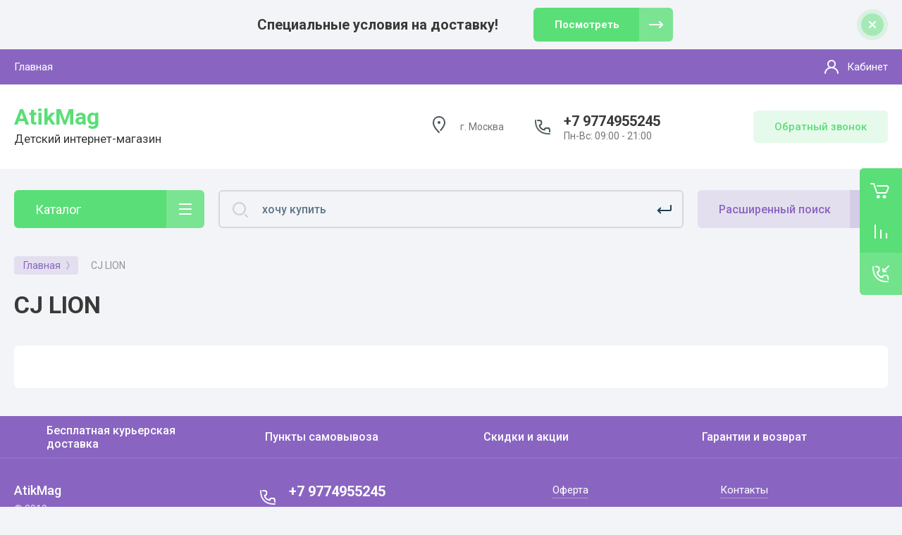

--- FILE ---
content_type: text/html; charset=utf-8
request_url: https://atikmag.ru/magazin/vendor/cj-lion
body_size: 44660
content:



			<!DOCTYPE html>
<html data-wf-page="5c3b598191db030be7577d33" data-wf-site="5c18c320997c256f5317756a" lang="ru">
<head>
<meta charset="utf-8">
<meta name="robots" content="all"/>
<title>CJ LION </title>
<!-- assets.top -->
<meta property="og:type" content="website">
<meta property="og:url" content="https://atikmag.ru/magazin/vendor/cj-lion">
<meta name="twitter:card" content="summary">
<!-- /assets.top -->


<meta content="Webflow" name="generator">
<meta name="description" content="CJ LION ">
<meta name="keywords" content="CJ LION ">
<meta name="SKYPE_TOOLBAR" content="SKYPE_TOOLBAR_PARSER_COMPATIBLE">
<meta name="viewport" content="width=device-width, initial-scale=1.0, maximum-scale=1.0, user-scalable=no">
<meta name="format-detection" content="telephone=no">
<meta http-equiv="x-rim-auto-match" content="none">


<link rel="stylesheet" href="/g/libs/jqueryui/datepicker-and-slider/css/jquery-ui.css">
<link rel="stylesheet" href="/g/libs/lightgallery/v1.2.19/lightgallery.css">
<link rel="stylesheet" href="/g/libs/remodal/css/remodal.css">
<link rel="stylesheet" href="/g/libs/remodal/css/remodal-default-theme.css">

<link href="https://fonts.googleapis.com/css?family=Roboto:300,400,500,700,900&amp;subset=cyrillic,cyrillic-ext,latin-ext" rel="stylesheet">

<script src="/g/libs/jquery/1.10.2/jquery.min.js"></script>

	<link rel="stylesheet" href="/g/css/styles_articles_tpl.css">
<meta name="yandex-verification" content="9f8d2988f62ecb35" />

            <!-- 46b9544ffa2e5e73c3c971fe2ede35a5 -->
            <script src='/shared/s3/js/lang/ru.js'></script>
            <script src='/shared/s3/js/common.min.js'></script>
        <link rel='stylesheet' type='text/css' href='/shared/s3/css/calendar.css' /><link rel='stylesheet' type='text/css' href='/shared/highslide-4.1.13/highslide.min.css'/>
<script type='text/javascript' src='/shared/highslide-4.1.13/highslide-full.packed.js'></script>
<script type='text/javascript'>
hs.graphicsDir = '/shared/highslide-4.1.13/graphics/';
hs.outlineType = null;
hs.showCredits = false;
hs.lang={cssDirection:'ltr',loadingText:'Загрузка...',loadingTitle:'Кликните чтобы отменить',focusTitle:'Нажмите чтобы перенести вперёд',fullExpandTitle:'Увеличить',fullExpandText:'Полноэкранный',previousText:'Предыдущий',previousTitle:'Назад (стрелка влево)',nextText:'Далее',nextTitle:'Далее (стрелка вправо)',moveTitle:'Передвинуть',moveText:'Передвинуть',closeText:'Закрыть',closeTitle:'Закрыть (Esc)',resizeTitle:'Восстановить размер',playText:'Слайд-шоу',playTitle:'Слайд-шоу (пробел)',pauseText:'Пауза',pauseTitle:'Приостановить слайд-шоу (пробел)',number:'Изображение %1/%2',restoreTitle:'Нажмите чтобы посмотреть картинку, используйте мышь для перетаскивания. Используйте клавиши вперёд и назад'};</script>
<link rel="icon" href="/favicon.ico" type="image/x-icon">

<!--s3_require-->
<link rel="stylesheet" href="/g/basestyle/1.0.1/user/user.css" type="text/css"/>
<link rel="stylesheet" href="/g/basestyle/1.0.1/user/user.blue.css" type="text/css"/>
<script type="text/javascript" src="/g/basestyle/1.0.1/user/user.js" async></script>
<!--/s3_require-->

<!--s3_goal-->
<script src="/g/s3/goal/1.0.0/s3.goal.js"></script>
<script>new s3.Goal({map:[], goals: [], ecommerce:[]});</script>
<!--/s3_goal-->

			
		
		
		
			<link rel="stylesheet" type="text/css" href="/g/shop2v2/default/css/theme.less.css">		
			<script type="text/javascript" src="/g/printme.js"></script>
		<script type="text/javascript" src="/g/shop2v2/default/js/tpl.js"></script>
		<script type="text/javascript" src="/g/shop2v2/default/js/baron.min.js"></script>
		
			<script type="text/javascript" src="/g/shop2v2/default/js/shop2.2.js"></script>
		
	<script type="text/javascript">shop2.init({"productRefs": [],"apiHash": {"getPromoProducts":"47e6544d85824e7557866c42ebb1b64d","getSearchMatches":"e833965ee907333471a0d4e2b6241dcf","getFolderCustomFields":"0318ed52ecf77c6feb8aff17fac47896","getProductListItem":"51f90161e9317927b9611854eab08ebd","cartAddItem":"1480d22a3a625b2de11a1bee6735f3e9","cartRemoveItem":"bbfbc6303351603951bc3b9002b4e7d4","cartUpdate":"ccbf7c9d16de4bc0bae7cf5273db0053","cartRemoveCoupon":"8bbbaacedf64f309a4f2ba7c8cf00487","cartAddCoupon":"fd618d3a64783249f39102e23bf77a43","deliveryCalc":"26623eb5a3314cd578a1320bce933314","printOrder":"6a1ef8781fb96a7b7121a77be0ef94cd","cancelOrder":"79cf6d276f93fb6f924228a98def553e","cancelOrderNotify":"d21dfc7ed569a154461e696de93611cc","repeatOrder":"75f07fc0662004ed5d11921197ba11fc","paymentMethods":"4a872ea17825be3baecf8a0b8f3853c0","compare":"7ca78437464a19771fc85c9f3353cce2"},"hash": null,"verId": 2430268,"mode": "vendor","step": "","uri": "/magazin","IMAGES_DIR": "/d/","my": {"show_sections":false,"lazy_load_subpages":false,"price_fa_rouble":true,"buy_alias":"\u0412 \u043a\u043e\u0440\u0437\u0438\u043d\u0443","buy_mod":true,"buy_kind":true,"on_shop2_btn":true,"hide_article":false},"shop2_cart_order_payments": 3,"cf_margin_price_enabled": 0,"maps_yandex_key":"","maps_google_key":""});shop2.filter._pre_params = "&s[vendor_id]=190605461";shop2.delivery.deligate = true;</script>
<style type="text/css">.product-item-thumb {width: 400px;}.product-item-thumb .product-image, .product-item-simple .product-image {height: 400px;width: 400px;}.product-item-thumb .product-amount .amount-title {width: 304px;}.product-item-thumb .product-price {width: 350px;}.shop2-product .product-side-l {width: 250px;}.shop2-product .product-image {height: 250px;width: 250px;}.shop2-product .product-thumbnails li {width: 73px;height: 73px;}</style>

<!-- Custom js -->
<script src="/g/libs/timer/js/timer.js" charset="utf-8"></script>
<script src="/g/libs/jquery-match-height/0.7.2/jquery.matchHeight.min.js" charset="utf-8"></script>
<script src="/g/libs/jquery-responsive-tabs/1.6.3/jquery.responsiveTabs.min.js" charset="utf-8"></script>
<script src="/g/libs/lightgallery/v1.2.19/lightgallery.js" charset="utf-8"></script>
<script src="/g/libs/jquery-slick/1.6.0/slick.min.js" charset="utf-8"></script>
<script src="/g/libs/remodal/js/remodal.js" charset="utf-8"></script>
<script src="/g/libs/flexmenu/1.4.2/flexmenu.min.js"></script>

<script src="/g/templates/shop2/2.79.2/js/animit.js"></script>
<script src="/g/templates/shop2/2.79.2/js/waslide.js"></script>
<!-- Custom js -->

<link rel="stylesheet" href="/g/libs/jquery-popover/0.0.4/jquery.popover.css">
<script src="/g/libs/jquery-popover/0.0.4/jquery.popover.js"></script>


<!-- [if lt IE 9]>
<script src="https://cdnjs.cloudflare.com/ajax/libs/html5shiv/3.7.3/html5shiv.min.js" type="text/javascript"></script>
<![endif] -->

		    <link rel="stylesheet" href="/g/templates/shop2/2.101.2/themes/theme2/theme.scss.css">
	
<!-- webflow -->

	<script type="text/javascript">
	    !function(o,c){var n=c.documentElement,t=" w-mod-";n.className+=t+"js",("ontouchstart"in o||o.DocumentTouch&&c instanceof DocumentTouch)&&(n.className+=t+"touch")}(window,document);
	</script>

<!-- webflow -->

	



</head>

<body class="body site">
		
			
			<style>
				.quick-view-trigger {display: none !important;}
			</style>
		
		
<div class="site__wrapper">
	
					
				
	<div class="burger-block">
		<div class="burger-block__section">
			<div class="burger-close">&nbsp;</div>
			<div class="burger-block__menu">Меню</div>
			<div class="burger-cabinet">
				<a href="#login-form" class="top-pannel_cabinet left-pannel w-nav-link w--nav-link-open">Кабинет</a>
			</div>
			<div class="burger-folders">
				<div class="burger-title cat-title-text">Каталог</div>
				<div class="burger-folders__body">
					<ul class="burger-folders__list menu-default">
											         					         					         					         					    					         					              					              					                   <li class="firstlevel sublevel">
					                   						                   		<a class="hasArrow" href="/magazin/folder/igrushki"><span>Игрушки</span></a>
					                   						                   	
					              					         					         					         					         					    					         					              					                   					                        <ul>
					                            <li class="parentItem"><a href="/magazin/folder/igrushki"><span>Игрушки</span></a></li>
					                    						              					              					                   <li class="sublevel"><a class="hasArrow" href="/magazin/folder/dlya-devochek-1"><span>Для девочек</span></a>
					              					         					         					         					         					    					         					              					                   					                        <ul>
					                            <li class="parentItem"><a href="/magazin/folder/dlya-devochek-1"><span>Для девочек</span></a></li>
					                    						              					              					                   <li class=""><a href="/magazin/folder/kukly"><span>куклы</span></a>
					              					         					         					         					         					    					         					              					                   					                        </li>
					                        					                   					              					              					                   <li class=""><a href="/magazin/folder/mebel-i-transport-dlya-kukol"><span>мебель и транспорт для кукол</span></a>
					              					         					         					         					         					    					         					              					                   					                        </li>
					                        					                   					              					              					                   <li class=""><a href="/magazin/folder/odezhda-dlya-kukol-1"><span>одежда для кукол</span></a>
					              					         					         					         					         					    					         					              					                   					                        </li>
					                        					                   					              					              					                   <li class=""><a href="/magazin/folder/igrovye-nabory-kuhnya"><span>Игровые наборы кухня</span></a>
					              					         					         					         					         					    					         					              					                   					                        </li>
					                        					                   					              					              					                   <li class=""><a href="/magazin/folder/igrovye-nabory-bolnica"><span>игровые наборы больница</span></a>
					              					         					         					         					         					    					         					              					                   					                        </li>
					                        					                   					              					              					                   <li class=""><a href="/magazin/folder/igrovye-nabory-parikmaherskaya"><span>игровые наборы парикмахерская</span></a>
					              					         					         					         					         					    					         					              					                   					                        </li>
					                        					                   					              					              					                   <li class=""><a href="/magazin/folder/bytovaya-tehnika-i-uborka"><span>бытовая техника и уборка</span></a>
					              					         					         					         					         					    					         					              					                   					                        </li>
					                        					                   					              					              					                   <li class=""><a href="/magazin/folder/aksessuary-1"><span>аксессуары</span></a>
					              					         					         					         					         					    					         					              					                   					                        </li>
					                        					                   					              					              					                   <li class=""><a href="/magazin/folder/rukodelie"><span>рукоделие</span></a>
					              					         					         					         					         					    					         					              					                   					                        </li>
					                        					                   					              					              					                   <li class=""><a href="/magazin/folder/igrovye-nabory-supermarket"><span>игровые наборы супермаркет</span></a>
					              					         					         					         					         					    					         					              					                   					                        </li>
					                        					                             </ul></li>
					                        					                   					              					              					                   <li class="sublevel"><a class="hasArrow" href="/magazin/folder/dlya-malchikov-1"><span>Для мальчиков</span></a>
					              					         					         					         					         					    					         					              					                   					                        <ul>
					                            <li class="parentItem"><a href="/magazin/folder/dlya-malchikov-1"><span>Для мальчиков</span></a></li>
					                    						              					              					                   <li class=""><a href="/magazin/folder/oruzhie"><span>оружие</span></a>
					              					         					         					         					         					    					         					              					                   					                        </li>
					                        					                   					              					              					                   <li class=""><a href="/magazin/folder/transport-1"><span>транспорт</span></a>
					              					         					         					         					         					    					         					              					                   					                        </li>
					                        					                   					              					              					                   <li class=""><a href="/magazin/folder/armiya"><span>армия</span></a>
					              					         					         					         					         					    					         					              					                   					                        </li>
					                        					                   					              					              					                   <li class=""><a href="/magazin/folder/figurki-1"><span>Фигурки</span></a>
					              					         					         					         					         					    					         					              					                   					                        </li>
					                        					                   					              					              					                   <li class=""><a href="/magazin/folder/roboty-1"><span>Роботы, трансформеры</span></a>
					              					         					         					         					         					    					         					              					                   					                        </li>
					                        					                   					              					              					                   <li class=""><a href="/magazin/folder/instrument"><span>инструмент</span></a>
					              					         					         					         					         					    					         					              					                   					                        </li>
					                        					                             </ul></li>
					                        					                   					              					              					                   <li class="sublevel"><a class="hasArrow" href="/magazin/folder/dlya-malyshej-1"><span>Для малышей</span></a>
					              					         					         					         					         					    					         					              					                   					                        <ul>
					                            <li class="parentItem"><a href="/magazin/folder/dlya-malyshej-1"><span>Для малышей</span></a></li>
					                    						              					              					                   <li class=""><a href="/magazin/folder/pogremushki-prorezyvateli-1"><span>Погремушки, прорезыватели</span></a>
					              					         					         					         					         					    					         					              					                   					                        </li>
					                        					                   					              					              					                   <li class=""><a href="/magazin/folder/podveski"><span>подвески</span></a>
					              					         					         					         					         					    					         					              					                   					                        </li>
					                        					                   					              					              					                   <li class=""><a href="/magazin/folder/piramidki-nevalyashki-katalki"><span>Пирамидки, неваляшки, каталки</span></a>
					              					         					         					         					         					    					         					              					                   					                        </li>
					                        					                   					              					              					                   <li class=""><a href="/magazin/folder/kovriki-razvivayushchie"><span>Коврики развивающие</span></a>
					              					         					         					         					         					    					         					              					                   					                        </li>
					                        					                   					              					              					                   <li class=""><a href="/magazin/folder/pazly"><span>Пазлы</span></a>
					              					         					         					         					         					    					         					              					                   					                        </li>
					                        					                   					              					              					                   <li class=""><a href="/magazin/folder/myagkie-pazly"><span>мягкие пазлы</span></a>
					              					         					         					         					         					    					         					              					                   					                        </li>
					                        					                   					              					              					                   <li class=""><a href="/magazin/folder/katalki-tolokary-1"><span>Каталки, толокары</span></a>
					              					         					         					         					         					    					         					              					                   					                        </li>
					                        					                   					              					              					                   <li class=""><a href="/magazin/folder/volchki-yula"><span>Волчки, юла</span></a>
					              					         					         					         					         					    					         					              					                   					                        </li>
					                        					                             </ul></li>
					                        					                   					              					              					                   <li class=""><a href="/magazin/folder/igrushki-dlya-kupaniya"><span>игрушки для купания</span></a>
					              					         					         					         					         					    					         					              					                   					                        </li>
					                        					                   					              					              					                   <li class=""><a href="/magazin/folder/igrushki-dlya-peska"><span>игрушки для песка</span></a>
					              					         					         					         					         					    					         					              					                   					                        </li>
					                        					                   					              					              					                   <li class="sublevel"><a class="hasArrow" href="/magazin/folder/pazly-1"><span>Пазлы</span></a>
					              					         					         					         					         					    					         					              					                   					                        <ul>
					                            <li class="parentItem"><a href="/magazin/folder/pazly-1"><span>Пазлы</span></a></li>
					                    						              					              					                   <li class=""><a href="/magazin/folder/do-160-elementov"><span>до 160 элементов</span></a>
					              					         					         					         					         					    					         					              					                   					                        </li>
					                        					                   					              					              					                   <li class=""><a href="/magazin/folder/do-200-elementov"><span>до 200 элементов</span></a>
					              					         					         					         					         					    					         					              					                   					                        </li>
					                        					                   					              					              					                   <li class=""><a href="/magazin/folder/do-500-elementov"><span>до 500 элементов</span></a>
					              					         					         					         					         					    					         					              					                   					                        </li>
					                        					                   					              					              					                   <li class=""><a href="/magazin/folder/3d-pazly-1"><span>3D пазлы</span></a>
					              					         					         					         					         					    					         					              					                   					                        </li>
					                        					                   					              					              					                   <li class=""><a href="/magazin/folder/do-1000-elementov"><span>до 1000 элементов</span></a>
					              					         					         					         					         					    					         					              					                   					                        </li>
					                        					                   					              					              					                   <li class=""><a href="/magazin/folder/do-1500-elementov"><span>до 1500 элементов</span></a>
					              					         					         					         					         					    					         					              					                   					                        </li>
					                        					                   					              					              					                   <li class=""><a href="/magazin/folder/ot-1500-elementov"><span>от 1500 элементов</span></a>
					              					         					         					         					         					    					         					              					                   					                        </li>
					                        					                             </ul></li>
					                        					                   					              					              					                   <li class=""><a href="/magazin/folder/interaktivnye-1"><span>Заводные</span></a>
					              					         					         					         					         					    					         					              					                   					                        </li>
					                        					                   					              					              					                   <li class=""><a href="/magazin/folder/myagkie-1"><span>Мягкие</span></a>
					              					         					         					         					         					    					         					              					                   					                        </li>
					                        					                   					              					              					                   <li class=""><a href="/magazin/folder/razvivayushchie"><span>Развивающие</span></a>
					              					         					         					         					         					    					         					              					                   					                        </li>
					                        					                   					              					              					                   <li class=""><a href="/magazin/folder/figurki"><span>Фигурки</span></a>
					              					         					         					         					         					    					         					              					                   					                        </li>
					                        					                   					              					              					                   <li class=""><a href="/magazin/folder/nastolnye-1"><span>Настольные</span></a>
					              					         					         					         					         					    					         					              					                   					                        </li>
					                        					                   					              					              					                   <li class=""><a href="/magazin/folder/konstruktory-1"><span>Конструкторы</span></a>
					              					         					         					         					         					    					         					              					                   					                        </li>
					                        					                   					              					              					                   <li class=""><a href="/magazin/folder/derevyannye-1"><span>Деревянные</span></a>
					              					         					         					         					         					    					         					              					                   					                        </li>
					                        					                   					              					              					                   <li class=""><a href="/magazin/folder/obuchayushchie-1"><span>Обучающие</span></a>
					              					         					         					         					         					    					         					              					                   					                        </li>
					                        					                   					              					              					                   <li class=""><a href="/magazin/folder/muzykalnye-instrumenty-1"><span>музыкальные инструменты</span></a>
					              					         					         					         					         					    					         					              					                   					                        </li>
					                        					                   					              					              					                   <li class="sublevel"><a class="hasArrow" href="/magazin/folder/tvorchestvo"><span>творчество</span></a>
					              					         					         					         					         					    					         					              					                   					                        <ul>
					                            <li class="parentItem"><a href="/magazin/folder/tvorchestvo"><span>творчество</span></a></li>
					                    						              					              					                   <li class=""><a href="/magazin/folder/kraski"><span>мольберты, доски, планшеты</span></a>
					              					         					         					         					         					    					         					              					                   					                        </li>
					                        					                             </ul></li>
					                        					                   					              					              					                   <li class=""><a href="/magazin/folder/opyty"><span>опыты и эксперименты</span></a>
					              					         					         					         					         					    					         					              					                   					                        </li>
					                        					                   					              					              					                   <li class="sublevel"><a class="hasArrow" href="/magazin/folder/modeli-dlya-sborki"><span>модели для сборки</span></a>
					              					         					         					         					         					    					         					              					                   					                        <ul>
					                            <li class="parentItem"><a href="/magazin/folder/modeli-dlya-sborki"><span>модели для сборки</span></a></li>
					                    						              					              					                   <li class=""><a href="/magazin/folder/kraski-1"><span>краски</span></a>
					              					         					         					         					         					    					         					              					                   					                        </li>
					                        					                             </ul></li>
					                        					                   					              					              					                   <li class=""><a href="/magazin/folder/antistress"><span>антистресс</span></a>
					              					         					         					         					         					    					         					              					                   					                        </li>
					                        					                   					              					              					                   <li class=""><a href="/magazin/folder/breloki"><span>Брелоки</span></a>
					              					         					         					         					         					    					         					              					                   					                        </li>
					                        					                   					              					              					                   <li class=""><a href="/magazin/folder/vodnye-igry-pinbol"><span>Водные игры, пинбол</span></a>
					              					         					         					         					         					    					         					              					                   					                        </li>
					                        					                   					              					              					                   <li class=""><a href="/magazin/folder/igry-v-dorogu"><span>игры в дорогу</span></a>
					              					         					         					         					         					    					         					              					                   					                        </li>
					                        					                   					              					              					                   <li class=""><a href="/magazin/folder/interaktivnye"><span>Интерактивные</span></a>
					              					         					         					         					         					    					         					              					                   					                        </li>
					                        					                   					              					              					                   <li class=""><a href="/magazin/folder/logicheskie"><span>Логические</span></a>
					              					         					         					         					         					    					         					              					                   					                        </li>
					                        					                   					              					              					                   <li class=""><a href="/magazin/folder/mylnye-puzyri"><span>Мыльные пузыри</span></a>
					              					         					         					         					         					    					         					              					                   					                        </li>
					                        					                   					              					              					                   <li class=""><a href="/magazin/folder/muzykalnye"><span>музыкальные</span></a>
					              					         					         					         					         					    					         					              					                   					                        </li>
					                        					                   					              					              					                   <li class=""><a href="/magazin/folder/pvh"><span>ПВХ</span></a>
					              					         					         					         					         					    					         					              					                   					                        </li>
					                        					                   					              					              					                   <li class=""><a href="/magazin/folder/razvlekatelnye"><span>развлекательные</span></a>
					              					         					         					         					         					    					         					              					                   					                        </li>
					                        					                             </ul></li>
					                        					                   					              					              					                   <li class="firstlevel sublevel">
					                   						                   		<a class="hasArrow" href="/magazin/folder/vse-dlya-kormleniya"><span>Все для кормления</span></a>
					                   						                   	
					              					         					         					         					         					    					         					              					                   					                        <ul>
					                            <li class="parentItem"><a href="/magazin/folder/vse-dlya-kormleniya"><span>Все для кормления</span></a></li>
					                    						              					              					                   <li class=""><a href="/magazin/folder/molokootsosy"><span>Молокоотсосы</span></a>
					              					         					         					         					         					    					         					              					                   					                        </li>
					                        					                   					              					              					                   <li class=""><a href="/magazin/folder/podogrevateli-1"><span>Подогреватели</span></a>
					              					         					         					         					         					    					         					              					                   					                        </li>
					                        					                   					              					              					                   <li class=""><a href="/magazin/folder/soski-1"><span>Соски, пустышки</span></a>
					              					         					         					         					         					    					         					              					                   					                        </li>
					                        					                   					              					              					                   <li class=""><a href="/magazin/folder/butylochki-1"><span>бутылочки, поильники</span></a>
					              					         					         					         					         					    					         					              					                   					                        </li>
					                        					                   					              					              					                   <li class=""><a href="/magazin/folder/posuda-1"><span>посуда</span></a>
					              					         					         					         					         					    					         					              					                   					                        </li>
					                        					                   					              					              					                   <li class=""><a href="/magazin/folder/stulchiki-1"><span>стульчики</span></a>
					              					         					         					         					         					    					         					              					                   					                        </li>
					                        					                   					              					              					                   <li class=""><a href="/magazin/folder/nagrudniki-1"><span>нагрудники</span></a>
					              					         					         					         					         					    					         					              					                   					                        </li>
					                        					                   					              					              					                   <li class=""><a href="/magazin/folder/vesy-dlya-novorozhdennyh"><span>весы для новорожденных</span></a>
					              					         					         					         					         					    					         					              					                   					                        </li>
					                        					                   					              					              					                   <li class=""><a href="/magazin/folder/sterilizatory-1"><span>стерилизаторы</span></a>
					              					         					         					         					         					    					         					              					                   					                        </li>
					                        					                             </ul></li>
					                        					                   					              					              					                   <li class="firstlevel sublevel">
					                   						                   		<a class="hasArrow" href="/magazin/folder/plastik-gigiena-3"><span>Пластик, гигиена</span></a>
					                   						                   	
					              					         					         					         					         					    					         					              					                   					                        <ul>
					                            <li class="parentItem"><a href="/magazin/folder/plastik-gigiena-3"><span>Пластик, гигиена</span></a></li>
					                    						              					              					                   <li class=""><a href="/magazin/folder/vannochki-1"><span>ванночки</span></a>
					              					         					         					         					         					    					         					              					                   					                        </li>
					                        					                   					              					              					                   <li class=""><a href="/magazin/folder/gorki-sideniya-kovriki-dlya-vannoj"><span>горки, сидения, коврики для ванной</span></a>
					              					         					         					         					         					    					         					              					                   					                        </li>
					                        					                   					              					              					                   <li class=""><a href="/magazin/folder/nakladki-na-unitaz-1"><span>накладки на унитаз</span></a>
					              					         					         					         					         					    					         					              					                   					                        </li>
					                        					                   					              					              					                   <li class=""><a href="/magazin/folder/gorshki-i-pissuary-1"><span>горшки и писсуары</span></a>
					              					         					         					         					         					    					         					              					                   					                        </li>
					                        					                   					              					              					                   <li class=""><a href="/magazin/folder/podguzniki-pelenki"><span>подгузники, салфетки</span></a>
					              					         					         					         					         					    					         					              					                   					                        </li>
					                        					                   					              					              					                   <li class=""><a href="/magazin/folder/podstavki-pod-nozhki"><span>подставки под ножки</span></a>
					              					         					         					         					         					    					         					              					                   					                        </li>
					                        					                   					              					              					                   <li class="sublevel"><a class="hasArrow" href="/magazin/folder/aksessuary-dlya-kupaniya-1"><span>аксессуары для купания</span></a>
					              					         					         					         					         					    					         					              					                   					                        <ul>
					                            <li class="parentItem"><a href="/magazin/folder/aksessuary-dlya-kupaniya-1"><span>аксессуары для купания</span></a></li>
					                    						              					              					                   <li class=""><a href="/magazin/folder/podstavki-dlya-vannochek"><span>подставки для ванночек</span></a>
					              					         					         					         					         					    					         					              					                   					                        </li>
					                        					                   					              					              					                   <li class=""><a href="/magazin/folder/termometry-1"><span>термометры</span></a>
					              					         					         					         					         					    					         					              					                   					                        </li>
					                        					                   					              					              					                   <li class=""><a href="/magazin/folder/gubki-kovshi-krugi"><span>губки, ковши, круги</span></a>
					              					         					         					         					         					    					         					              					                   					                        </li>
					                        					                   					              					              					                   <li class=""><a href="/magazin/folder/kosmetika-i-gigiena"><span>косметика и гигиена</span></a>
					              					         					         					         					         					    					         					              					                   					                        </li>
					                        					                   					              					              					                   <li class=""><a href="/magazin/folder/polotenca-1"><span>полотенца, халаты</span></a>
					              					         					         					         					         					    					         					              					                   					                        </li>
					                        					                             </ul></li>
					                        					                             </ul></li>
					                        					                   					              					              					                   <li class="firstlevel sublevel">
					                   						                   		<a class="hasArrow" href="/magazin/folder/detskaya-odezhda"><span>Детская одежда, обувь и аксессуары</span></a>
					                   						                   	
					              					         					         					         					         					    					         					              					                   					                        <ul>
					                            <li class="parentItem"><a href="/magazin/folder/detskaya-odezhda"><span>Детская одежда, обувь и аксессуары</span></a></li>
					                    						              					              					                   <li class=""><a href="/magazin/folder/pelenki-raspashonki-polzunki"><span>распашонки, ползунки, кофточки</span></a>
					              					         					         					         					         					    					         					              					                   					                        </li>
					                        					                   					              					              					                   <li class=""><a href="/magazin/folder/nabory-dlya-kreshcheniya"><span>наборы для крещения</span></a>
					              					         					         					         					         					    					         					              					                   					                        </li>
					                        					                   					              					              					                   <li class=""><a href="/magazin/folder/bodi-kombinezony"><span>боди, комбинезоны</span></a>
					              					         					         					         					         					    					         					              					                   					                        </li>
					                        					                   					              					              					                   <li class=""><a href="/magazin/folder/pizhamy"><span>пижамы</span></a>
					              					         					         					         					         					    					         					              					                   					                        </li>
					                        					                   					              					              					                   <li class=""><a href="/magazin/folder/majki-trusy"><span>майки, трусы</span></a>
					              					         					         					         					         					    					         					              					                   					                        </li>
					                        					                   					              					              					                   <li class=""><a href="/magazin/folder/futbolki-shorty-legginsy"><span>футболки, шорты, леггинсы</span></a>
					              					         					         					         					         					    					         					              					                   					                        </li>
					                        					                   					              					              					                   <li class=""><a href="/magazin/folder/yubki-bryuki"><span>юбки, брюки, водолазки</span></a>
					              					         					         					         					         					    					         					              					                   					                        </li>
					                        					                   					              					              					                   <li class=""><a href="/magazin/folder/platya"><span>платья</span></a>
					              					         					         					         					         					    					         					              					                   					                        </li>
					                        					                   					              					              					                   <li class=""><a href="/magazin/folder/tolstovki-dzhempera-kardigany"><span>толстовки, джемпера, кардиганы</span></a>
					              					         					         					         					         					    					         					              					                   					                        </li>
					                        					                   					              					              					                   <li class=""><a href="/magazin/folder/romplekty"><span>комплекты</span></a>
					              					         					         					         					         					    					         					              					                   					                        </li>
					                        					                   					              					              					                   <li class=""><a href="/magazin/folder/verhnyaya-odezhda-1"><span>верхняя одежда</span></a>
					              					         					         					         					         					    					         					              					                   					                        </li>
					                        					                   					              					              					                   <li class=""><a href="/magazin/folder/zonty"><span>дождевики, зонты, очки</span></a>
					              					         					         					         					         					    					         					              					                   					                        </li>
					                        					                   					              					              					                   <li class=""><a href="/magazin/folder/shapki-sharfy-varezhki"><span>шапки, шарфы, варежки</span></a>
					              					         					         					         					         					    					         					              					                   					                        </li>
					                        					                   					              					              					                   <li class=""><a href="/magazin/folder/kolgotki-noski"><span>Колготки, носки</span></a>
					              					         					         					         					         					    					         					              					                   					                        </li>
					                        					                   					              					              					                   <li class=""><a href="/magazin/folder/kosmetika-dlya-devochek"><span>Косметика для девочек</span></a>
					              					         					         					         					         					    					         					              					                   					                        </li>
					                        					                   					              					              					                   <li class="sublevel"><a class="hasArrow" href="/magazin/folder/ryukzaki"><span>Сумочки, заколки, украшения</span></a>
					              					         					         					         					         					    					         					              					                   					                        <ul>
					                            <li class="parentItem"><a href="/magazin/folder/ryukzaki"><span>Сумочки, заколки, украшения</span></a></li>
					                    						              					              					                   <li class=""><a href="/magazin/folder/shkatulki-1"><span>шкатулки</span></a>
					              					         					         					         					         					    					         					              					                   					                        </li>
					                        					                             </ul></li>
					                        					                             </ul></li>
					                        					                   					              					              					                   <li class="firstlevel sublevel">
					                   						                   		<a class="hasArrow" href="/magazin/folder/sport-i-otdyh"><span>Спорт и отдых</span></a>
					                   						                   	
					              					         					         					         					         					    					         					              					                   					                        <ul>
					                            <li class="parentItem"><a href="/magazin/folder/sport-i-otdyh"><span>Спорт и отдых</span></a></li>
					                    						              					              					                   <li class="sublevel"><a class="hasArrow" href="/magazin/folder/detskaya-ploshchadka-1"><span>детская площадка</span></a>
					              					         					         					         					         					    					         					              					                   					                        <ul>
					                            <li class="parentItem"><a href="/magazin/folder/detskaya-ploshchadka-1"><span>детская площадка</span></a></li>
					                    						              					              					                   <li class=""><a href="/magazin/folder/pesochnicy-1"><span>песочницы</span></a>
					              					         					         					         					         					    					         					              					                   					                        </li>
					                        					                   					              					              					                   <li class=""><a href="/magazin/folder/kacheli-1"><span>качели</span></a>
					              					         					         					         					         					    					         					              					                   					                        </li>
					                        					                   					              					              					                   <li class=""><a href="/magazin/folder/gorki-1"><span>горки</span></a>
					              					         					         					         					         					    					         					              					                   					                        </li>
					                        					                   					              					              					                   <li class=""><a href="/magazin/folder/igrovye-kompleksy"><span>игровые, спортивные комплексы</span></a>
					              					         					         					         					         					    					         					              					                   					                        </li>
					                        					                   					              					              					                   <li class=""><a href="/magazin/folder/igrovye-domiki"><span>игровые домики</span></a>
					              					         					         					         					         					    					         					              					                   					                        </li>
					                        					                             </ul></li>
					                        					                   					              					              					                   <li class="sublevel"><a class="hasArrow" href="/magazin/folder/bassejny-1"><span>бассейны, аксессуары для плавания</span></a>
					              					         					         					         					         					    					         					              					                   					                        <ul>
					                            <li class="parentItem"><a href="/magazin/folder/bassejny-1"><span>бассейны, аксессуары для плавания</span></a></li>
					                    						              					              					                   <li class=""><a href="/magazin/folder/aksessuary-dlya-bassejnov"><span>аксессуары для бассейнов</span></a>
					              					         					         					         					         					    					         					              					                   					                        </li>
					                        					                             </ul></li>
					                        					                   					              					              					                   <li class=""><a href="/magazin/folder/batuty"><span>батуты</span></a>
					              					         					         					         					         					    					         					              					                   					                        </li>
					                        					                   					              					              					                   <li class="sublevel"><a class="hasArrow" href="/magazin/folder/zima"><span>Зима</span></a>
					              					         					         					         					         					    					         					              					                   					                        <ul>
					                            <li class="parentItem"><a href="/magazin/folder/zima"><span>Зима</span></a></li>
					                    						              					              					                   <li class=""><a href="/magazin/folder/ledyanki"><span>ледянки</span></a>
					              					         					         					         					         					    					         					              					                   					                        </li>
					                        					                   					              					              					                   <li class=""><a href="/magazin/folder/vatrushki-i-tyubingi"><span>ватрушки и тюбинги</span></a>
					              					         					         					         					         					    					         					              					                   					                        </li>
					                        					                   					              					              					                   <li class=""><a href="/magazin/folder/inventar"><span>инвентарь</span></a>
					              					         					         					         					         					    					         					              					                   					                        </li>
					                        					                             </ul></li>
					                        					                   					              					              					                   <li class=""><a href="/magazin/folder/skakalki-obruchi-1"><span>скакалки, обручи</span></a>
					              					         					         					         					         					    					         					              					                   					                        </li>
					                        					                   					              					              					                   <li class=""><a href="/magazin/folder/myachi-1"><span>мячи</span></a>
					              					         					         					         					         					    					         					              					                   					                        </li>
					                        					                             </ul></li>
					                        					                   					              					              					                   <li class="firstlevel sublevel">
					                   						                   		<a class="hasArrow" href="/magazin/folder/pechatnaya-produkciya"><span>Печатная продукция</span></a>
					                   						                   	
					              					         					         					         					         					    					         					              					                   					                        <ul>
					                            <li class="parentItem"><a href="/magazin/folder/pechatnaya-produkciya"><span>Печатная продукция</span></a></li>
					                    						              					              					                   <li class=""><a href="/magazin/folder/raskraski-1"><span>раскраски</span></a>
					              					         					         					         					         					    					         					              					                   					                        </li>
					                        					                   					              					              					                   <li class=""><a href="/magazin/folder/knigi-dlya-doshkolnikov-1"><span>книги для дошкольников</span></a>
					              					         					         					         					         					    					         					              					                   					                        </li>
					                        					                   					              					              					                   <li class=""><a href="/magazin/folder/razvivayushchie-knigi"><span>развивающие книги</span></a>
					              					         					         					         					         					    					         					              					                   					                        </li>
					                        					                   					              					              					                   <li class=""><a href="/magazin/folder/applikacii"><span>аппликации</span></a>
					              					         					         					         					         					    					         					              					                   					                        </li>
					                        					                   					              					              					                   <li class=""><a href="/magazin/folder/obuchayushchie-knigi-1"><span>обучающие книги</span></a>
					              					         					         					         					         					    					         					              					                   					                        </li>
					                        					                   					              					              					                   <li class=""><a href="/magazin/folder/propisi"><span>прописи</span></a>
					              					         					         					         					         					    					         					              					                   					                        </li>
					                        					                             </ul></li>
					                        					                   					              					              					                   <li class="firstlevel">
					                   						                   		<a href="/magazin/folder/doshkolnoe-razvitie"><span>Дошкольное развитие</span></a>
					                   						                   	
					              					         					         					         					         					    					         					              					                   					                        </li>
					                        					                   					              					              					                   <li class="firstlevel sublevel">
					                   						                   		<a class="hasArrow" href="/magazin/folder/shkola"><span>Школа</span></a>
					                   						                   	
					              					         					         					         					         					    					         					              					                   					                        <ul>
					                            <li class="parentItem"><a href="/magazin/folder/shkola"><span>Школа</span></a></li>
					                    						              					              					                   <li class=""><a href="/magazin/folder/rancy-ryukzaki-penaly"><span>Ранцы, рюкзаки, пеналы</span></a>
					              					         					         					         					         					    					         					              					                   					                        </li>
					                        					                   					              					              					                   <li class=""><a href="/magazin/folder/meshki-dlya-obuvi"><span>мешки для обуви</span></a>
					              					         					         					         					         					    					         					              					                   					                        </li>
					                        					                   					              					              					                   <li class=""><a href="/magazin/folder/tetradi-albomy"><span>тетради, альбомы, цветная бумага, ножницы</span></a>
					              					         					         					         					         					    					         					              					                   					                        </li>
					                        					                   					              					              					                   <li class=""><a href="/magazin/folder/plastilin-kistochki-kraski"><span>пластилин, кисточки, краски</span></a>
					              					         					         					         					         					    					         					              					                   					                        </li>
					                        					                   					              					              					                   <li class=""><a href="/magazin/folder/ruchki-karandashi-flomastery"><span>ручки, карандаши, фломастеры, линейки, циркули</span></a>
					              					         					         					         					         					    					         					              					                   					                        </li>
					                        					                   					              					              					                   <li class=""><a href="/magazin/folder/klej-lastiki-tochilki"><span>клей, ластики, точилки</span></a>
					              					         					         					         					         					    					         					              					                   					                        </li>
					                        					                   					              					              					                   <li class=""><a href="/magazin/folder/oblozhki-papki-podstavki"><span>обложки, папки, подставки</span></a>
					              					         					         					         					         					    					         					              					                   					                        </li>
					                        					                   					              					              					                   <li class=""><a href="/magazin/folder/obuchayushchie-prinadlezhnosti"><span>Обучающие принадлежности</span></a>
					              					         					         					         					         					    					         					              					                   					                        </li>
					                        					                             </ul></li>
					                        					                   					              					              					                   <li class="firstlevel sublevel">
					                   						                   		<a class="hasArrow" href="/magazin/folder/tovary-dlya-doma"><span>Товары для дома</span></a>
					                   						                   	
					              					         					         					         					         					    					         					              					                   					                        <ul>
					                            <li class="parentItem"><a href="/magazin/folder/tovary-dlya-doma"><span>Товары для дома</span></a></li>
					                    						              					              					                   <li class=""><a href="/magazin/folder/stirka"><span>Стирка, уборка</span></a>
					              					         					         					         					         					    					         					              					                   					                        </li>
					                        					                   					              					              					                   <li class=""><a href="/magazin/folder/interer"><span>интерьер</span></a>
					              					         					         					         					         					    					         					              					                   					                        </li>
					                        					                   					              					              					                   <li class="sublevel"><a class="hasArrow" href="/magazin/folder/novyj-god"><span>Праздники</span></a>
					              					         					         					         					         					    					         					              					                   					                        <ul>
					                            <li class="parentItem"><a href="/magazin/folder/novyj-god"><span>Праздники</span></a></li>
					                    						              					              					                   <li class=""><a href="/magazin/folder/karnavalnye-kostyumy"><span>Карнавальные костюмы</span></a>
					              					         					         					         					         					    					         					              					                   					                        </li>
					                        					                   					              					              					                   <li class=""><a href="/magazin/folder/elki-eli"><span>Елки, ели</span></a>
					              					         					         					         					         					    					         					              					                   					                        </li>
					                        					                   					              					              					                   <li class=""><a href="/magazin/folder/ukrasheniya"><span>украшения</span></a>
					              					         					         					         					         					    					         					              					                   					                        </li>
					                        					                   					              					              					                   <li class=""><a href="/magazin/folder/aksessuary-d-novogo-goda"><span>аксессуары д/нового года</span></a>
					              					         					         					         					         					    					         					              					                   					                        </li>
					                        					                   					              					              					                   <li class=""><a href="/magazin/folder/tovary-dlya-prazdnika"><span>товары для праздника</span></a>
					              					         					         					         					         					    					         					              					                   					                        </li>
					                        					                   					              					              					                   <li class=""><a href="/magazin/folder/simvol-goda"><span>символ года</span></a>
					              					         					         					         					         					    					         					              					                   					                        </li>
					                        					                             </ul></li>
					                        					                   					              					              					                   <li class="sublevel"><a class="hasArrow" href="/magazin/folder/naduvnaya-mebel"><span>надувная мебель</span></a>
					              					         					         					         					         					    					         					              					                   					                        <ul>
					                            <li class="parentItem"><a href="/magazin/folder/naduvnaya-mebel"><span>надувная мебель</span></a></li>
					                    						              					              					                   <li class=""><a href="/magazin/folder/nasosy-2"><span>насосы</span></a>
					              					         					         					         					         					    					         					              					                   					                        </li>
					                        					                             </ul></li>
					                        					                   					              					              					                   <li class=""><a href="/magazin/folder/svet"><span>Свет</span></a>
					              					         					         					         					         					    					         					              					                   					                        </li>
					                        					                             </ul></li>
					                        					                   					              					              					                   <li class="firstlevel">
					                   						                   		<a href="/magazin/folder/nalichie-sklad"><span>наличие склад</span></a>
					                   						                   	
					              					         					         					         					         					    					    					    </li>
					</ul>
				</div>
			</div>
			
		</div>
	</div>
	
	<div class="mobile-menu">
		<div class="mobile-menu__inner">
			<div class="mobile-menu__back">&nbsp;</div>
			<div class="mobile-menu__title">Меню</div>
			<div class="burger-navigation">
								    <ul class="burger-navigation__list menu-default">
											              					              					                   <li class="firstlevel sublevel"><a class="hasArrow" href="/"><span>Главная</span></a>
					              					         					         					         					    					    					    </li>
					</ul>
							</div>
		</div>
	</div>
	
    <div class="right-pannel">
        <div class="right-pannel__inner">
        	
                    	            									<div class="cart-container">
							                <a href="/magazin/cart" data-w-id="aaab699d-b1d5-c3e0-fe4a-8184ed5d3630" href="#" class="cart cart_2 cart_link w-inline-block no_events">
		                    <div class="cart-icon"><span class="cart_amount hide">0</span></div>
		                    <div class="text-block-8">Корзина</div>
		                </a>
	                	            </div>
			        	            
                        	<div class="compare-block compare-block-empty">
            								<a href="/magazin/compare" class="compare-block__link compare-block__link_1">
							<span class="compare-block__icon">
								<span class="compare-block__amount">0</span>
							</span>
							<span class="compare-block__title">Сравнение</span>
						</a>
									</div>
						
            	            <div class="form-btn-container">
	                <a data-w-id="542ea86e-36e2-192c-d6ad-11f186ac5285" href="#call_form" class="form-btn w-inline-block">
	                    <div class="form-icon"></div>
	                    <div class="text-block-8">Обратный звонок</div>
	                </a>
	            </div>
                        <a href="#top-pannel" class="up_btn w-inline-block"></a>
        </div>
    </div> <!-- .right-pannel -->
    
    <header class="site-hedaer">
        <div class="header">
        
        	        			        					        	<div class="timer-block"  data-hide-time="0.0069444444444444">
							<div class="timer-block__inner">
								<div class="timer-block__date">23.03.2020 23:00</div>								<div class="timer-block__title">Специальные условия на доставку!</div>
																	<div class="timer-block__btn">
										<a href="https://atikmag.ru/dostavka" class="btn-style">Посмотреть</a>
									</div>
																<div class="timer-block__close">&nbsp;</div>
							</div>
						</div>
									        				
			
            <div data-collapse="medium" data-animation="over-left" data-duration="400" id="top-pannel" data-doc-height="1" data-no-scroll="1" class="top-pannel w-nav">
            	
            	<div class="top-pannel__inner">
	                <div class="top-pannel__cont-btn">
	                    <div class="cont-icon" data-remodal-target="call_form">&nbsp;</div>
	                </div>
	                		            	<div class="compare-block">
							<a href="/magazin/compare" class="compare-block__link">
								<span class="compare-block__icon">
									<span class="compare-block__amount">0</span>
								</span>
								<span class="compare-block__title">Сравнение</span>
							</a>
						</div>
						                <div class="top-pannel__cart">
	                													
	                    	                    							<a href="/magazin/cart" class="cart-icon mobile no_events">
		                    	<span class="cart_amount hide">0</span>
		                    </a>
							                    	                </div>
	                <div class="width-container-top w-container">
	                    <div class="burger-btn">&nbsp;</div>
	                    <nav role="navigation" class="nav-menu w-hidden-tiny w-nav-menu">
	                        <div class="nav-menu__wrap">
	                            								    <ul class="top-menu__wrap menu-default">
								        								
								            								
								            								                <li class="has opened"><a class="top-menu__link w-nav-link" href="/"><span>Главная</span></a>
								            								            								
								        								        </li>
								    </ul>
								    									                        </div>
	                    </nav>
	                    <a href="#login-form" class="top-pannel_cabinet w-button">Кабинет</a>
	                    <div class="remodal" data-remodal-id="login-form" role="dialog">
							<button data-remodal-action="close" class="close-button"><span>Закрыть</span></button>
							<div class="shop2-block login-form ">
	<div class="block-title">
		Кабинет
	</div>
	<div class="block-body">
		
			<form method="post" action="/users">
				<input type="hidden" name="mode" value="login" />

				<div class="row login tpl-field">
					<input placeholder="Логин" type="text" name="login" id="login" tabindex="1" value="" />
				</div>
				<div class="row tpl-field">
					<input placeholder="Пароль" type="password" name="password" id="password" tabindex="2" value="" />
				</div>

				<div class="login-btns">
					<div class="login-btns__enter">
						<button type="submit" class="btn-style" tabindex="3">Войти</button>
					</div>
					<div class="login-btns__in">
						<a href="/users/forgot_password" class="forgot">Забыли пароль?</a><br/>
						<a href="/users/register" class="register">Регистрация</a>
					</div>
				</div>
			<re-captcha data-captcha="recaptcha"
     data-name="captcha"
     data-sitekey="6LddAuIZAAAAAAuuCT_s37EF11beyoreUVbJlVZM"
     data-lang="ru"
     data-rsize="invisible"
     data-type="image"
     data-theme="light"></re-captcha></form>
			
							<div class="g-auth__row g-auth__social-min">
										



				
						<div class="g-form-field__title"><b>Также Вы можете войти через:</b></div>
			<div class="g-social">
																												<div class="g-social__row">
								<a href="/users/hauth/start/vkontakte?return_url=/magazin/vendor/cj-lion" class="g-social__item g-social__item--vk-large" rel="nofollow">Vkontakte</a>
							</div>
																
			</div>
			
		
	
			<div class="g-auth__personal-note">
									
			
							Я выражаю <a href="/users/agreement" target="_blank">согласие на передачу и обработку персональных данных</a> в соответствии с <a href="/users/policy" target="_blank">политикой конфиденциальности</a>
					</div>
					</div>
			
		
	</div>
</div>						</div>
	                </div>
                </div>
                
            </div>
            <div class="company-info">
                <div class="width-container head">
                    <div class="company-info__left">
                    	                    		                        <div class="name">
	                        			                            <div class="name site-name">
		                            	<a href="https://atikmag.ru" class="link">AtikMag</a>		                            </div>
	                            	                            	                            	<div class="desc site-desc">Детский интернет-магазин</div>
	                           		                        </div>
                                            </div>
                    <div class="company-info__right">
                                                	<div class="address">г. Москва</div>
                                            		                        <div class="contacts">
	                            <div class="contacts-inner">
	                                <div class="phone-item">
	                                													                                    		<a href="tel:+79774955245" class="phone">+7 9774955245</a>
	                                    		                                   		                                   		                                </div>
	                                	                                	<div class="schedule">Пн-Вс: 09:00 - 21:00</div>
	                                	                            </div>
	                        </div>
                                                	                        <div class="recall-btn__wrap">
	                            <a href="#call_form" class="recall-btn w-button">Обратный звонок</a>
	                        </div>
                                            </div>
                </div>
            </div>
        </div> <!-- .header -->
    </header>
    
    	    <div class="remodal" data-remodal-id="call_form" role="dialog">
			<button data-remodal-action="close" class="close-button"><span>Закрыть</span></button>
					        <div class="popup-contacts">
		    				                <div><a href="tel:+79774955245">+7 9774955245</a></div>
		            		            		            	<div class="popup-contacts__time">Пн-Вс: 09:00 - 21:00</div>
		            		        </div>
		    		    		    	<div class="popup-address">г. Москва</div>
		    			
                        	
	    
        
    <div class="tpl-anketa" data-api-url="/-/x-api/v1/public/?method=form/postform&param[form_id]=61435061" data-api-type="form">
    		    			    	<div class="tpl-anketa__left">
		        	<div class="tpl-anketa__title">Обратный звонок</div>
		        			        </div>
	                        <div class="tpl-anketa__right">
	        	            <form method="post" action="/" data-s3-anketa-id="61435061">
	                <input type="hidden" name="param[placeholdered_fields]" value="1" />
	                <input type="hidden" name="form_id" value="61435061">
	                	                	                <input type="hidden" name="param[hide_title]" value="" />
	                <input type="hidden" name="param[product_name]" value="" />
                	<input type="hidden" name="param[product_link]" value="https://" />
                	<input type="hidden" name="param[policy_checkbox]" value="" />
                	<input type="hidden" name="param[has_span_button]" value="" />
	                <input type="hidden" name="tpl" value="global:shop2.form.minimal.tpl">
	                		                		                    		                        <div class="tpl-field type-text">
		                            		                            
		                            		                            <div class="field-value">
		                                		                                		                                    <input type="text" 
		                                    	 
			                                    size="30" 
			                                    maxlength="100" 
			                                    value="" 
			                                    name="d[0]" 
			                                    placeholder="Имя" 
		                                    />
		                                		                                
		                                		                            </div>
		                        </div>
		                    		                		                    		                        <div class="tpl-field type-text field-required last-inline">
		                            		                            
		                            		                            <div class="field-value">
		                                		                                		                                    <input type="text" 
		                                    	 required  
			                                    size="30" 
			                                    maxlength="100" 
			                                    value="" 
			                                    name="d[1]" 
			                                    placeholder="Телефон *" 
		                                    />
		                                		                                
		                                		                            </div>
		                        </div>
		                    		                	
	        			        		
	                	
	                <div class="tpl-field tpl-field-button">
	                    <button type="submit" class="tpl-form-button">Отправить</button>
	                </div>
	
	            <re-captcha data-captcha="recaptcha"
     data-name="captcha"
     data-sitekey="6LddAuIZAAAAAAuuCT_s37EF11beyoreUVbJlVZM"
     data-lang="ru"
     data-rsize="invisible"
     data-type="image"
     data-theme="light"></re-captcha></form>
	            
	        		        	
	                </div>
    </div>
		</div>
	    
    <div class="site-container">
        <div class="site-container__inner">
            <div class="top-block">
                <div class="width-container">
                    <div class="top-block_left">
                        <div class="cat-wrap">
                            
                            <div class="cat">
                                <div class="cat-title inner">
                                    <div class="cat-title-text">Каталог</div>
                                    <div class="cat-title-icon"></div>
                                </div>
                                                                									    <nav class="shop-folders-wrap inner">
								        <ul class="cat-list w-list-unstyled menu-default">
								            								                								            								                								
								                    								
								                    								                        <li class="cat-item has">
								                        										                            <a class="cat-item_link sublevels" href="/magazin/folder/igrushki">
									                                Игрушки
									                            </a>
								                            								                    								
								                    								
								                								            								                								
								                    								                        								                            <ul>
								                        								                    								
								                    								                        <li class="has">
								                            <a class="cat-item_link sublevels" href="/magazin/folder/dlya-devochek-1">
								                                Для девочек
								                            </a>
								                    								
								                    								
								                								            								                								
								                    								                        								                            <ul>
								                        								                    								
								                    								                        <li class="">
								                            <a class="cat-item_link" href="/magazin/folder/kukly">
								                                куклы
								                            </a>
								                    								
								                    								
								                								            								                								
								                    								                        								                            </li>
								                            								                        								                    								
								                    								                        <li class="">
								                            <a class="cat-item_link" href="/magazin/folder/mebel-i-transport-dlya-kukol">
								                                мебель и транспорт для кукол
								                            </a>
								                    								
								                    								
								                								            								                								
								                    								                        								                            </li>
								                            								                        								                    								
								                    								                        <li class="">
								                            <a class="cat-item_link" href="/magazin/folder/odezhda-dlya-kukol-1">
								                                одежда для кукол
								                            </a>
								                    								
								                    								
								                								            								                								
								                    								                        								                            </li>
								                            								                        								                    								
								                    								                        <li class="">
								                            <a class="cat-item_link" href="/magazin/folder/igrovye-nabory-kuhnya">
								                                Игровые наборы кухня
								                            </a>
								                    								
								                    								
								                								            								                								
								                    								                        								                            </li>
								                            								                        								                    								
								                    								                        <li class="">
								                            <a class="cat-item_link" href="/magazin/folder/igrovye-nabory-bolnica">
								                                игровые наборы больница
								                            </a>
								                    								
								                    								
								                								            								                								
								                    								                        								                            </li>
								                            								                        								                    								
								                    								                        <li class="">
								                            <a class="cat-item_link" href="/magazin/folder/igrovye-nabory-parikmaherskaya">
								                                игровые наборы парикмахерская
								                            </a>
								                    								
								                    								
								                								            								                								
								                    								                        								                            </li>
								                            								                        								                    								
								                    								                        <li class="">
								                            <a class="cat-item_link" href="/magazin/folder/bytovaya-tehnika-i-uborka">
								                                бытовая техника и уборка
								                            </a>
								                    								
								                    								
								                								            								                								
								                    								                        								                            </li>
								                            								                        								                    								
								                    								                        <li class="">
								                            <a class="cat-item_link" href="/magazin/folder/aksessuary-1">
								                                аксессуары
								                            </a>
								                    								
								                    								
								                								            								                								
								                    								                        								                            </li>
								                            								                        								                    								
								                    								                        <li class="">
								                            <a class="cat-item_link" href="/magazin/folder/rukodelie">
								                                рукоделие
								                            </a>
								                    								
								                    								
								                								            								                								
								                    								                        								                            </li>
								                            								                        								                    								
								                    								                        <li class="">
								                            <a class="cat-item_link" href="/magazin/folder/igrovye-nabory-supermarket">
								                                игровые наборы супермаркет
								                            </a>
								                    								
								                    								
								                								            								                								
								                    								                        								                            </li>
								                            								                                </ul>
								                                </li>
								                            								                        								                    								
								                    								                        <li class="has">
								                            <a class="cat-item_link sublevels" href="/magazin/folder/dlya-malchikov-1">
								                                Для мальчиков
								                            </a>
								                    								
								                    								
								                								            								                								
								                    								                        								                            <ul>
								                        								                    								
								                    								                        <li class="">
								                            <a class="cat-item_link" href="/magazin/folder/oruzhie">
								                                оружие
								                            </a>
								                    								
								                    								
								                								            								                								
								                    								                        								                            </li>
								                            								                        								                    								
								                    								                        <li class="">
								                            <a class="cat-item_link" href="/magazin/folder/transport-1">
								                                транспорт
								                            </a>
								                    								
								                    								
								                								            								                								
								                    								                        								                            </li>
								                            								                        								                    								
								                    								                        <li class="">
								                            <a class="cat-item_link" href="/magazin/folder/armiya">
								                                армия
								                            </a>
								                    								
								                    								
								                								            								                								
								                    								                        								                            </li>
								                            								                        								                    								
								                    								                        <li class="">
								                            <a class="cat-item_link" href="/magazin/folder/figurki-1">
								                                Фигурки
								                            </a>
								                    								
								                    								
								                								            								                								
								                    								                        								                            </li>
								                            								                        								                    								
								                    								                        <li class="">
								                            <a class="cat-item_link" href="/magazin/folder/roboty-1">
								                                Роботы, трансформеры
								                            </a>
								                    								
								                    								
								                								            								                								
								                    								                        								                            </li>
								                            								                        								                    								
								                    								                        <li class="">
								                            <a class="cat-item_link" href="/magazin/folder/instrument">
								                                инструмент
								                            </a>
								                    								
								                    								
								                								            								                								
								                    								                        								                            </li>
								                            								                                </ul>
								                                </li>
								                            								                        								                    								
								                    								                        <li class="has">
								                            <a class="cat-item_link sublevels" href="/magazin/folder/dlya-malyshej-1">
								                                Для малышей
								                            </a>
								                    								
								                    								
								                								            								                								
								                    								                        								                            <ul>
								                        								                    								
								                    								                        <li class="">
								                            <a class="cat-item_link" href="/magazin/folder/pogremushki-prorezyvateli-1">
								                                Погремушки, прорезыватели
								                            </a>
								                    								
								                    								
								                								            								                								
								                    								                        								                            </li>
								                            								                        								                    								
								                    								                        <li class="">
								                            <a class="cat-item_link" href="/magazin/folder/podveski">
								                                подвески
								                            </a>
								                    								
								                    								
								                								            								                								
								                    								                        								                            </li>
								                            								                        								                    								
								                    								                        <li class="">
								                            <a class="cat-item_link" href="/magazin/folder/piramidki-nevalyashki-katalki">
								                                Пирамидки, неваляшки, каталки
								                            </a>
								                    								
								                    								
								                								            								                								
								                    								                        								                            </li>
								                            								                        								                    								
								                    								                        <li class="">
								                            <a class="cat-item_link" href="/magazin/folder/kovriki-razvivayushchie">
								                                Коврики развивающие
								                            </a>
								                    								
								                    								
								                								            								                								
								                    								                        								                            </li>
								                            								                        								                    								
								                    								                        <li class="">
								                            <a class="cat-item_link" href="/magazin/folder/pazly">
								                                Пазлы
								                            </a>
								                    								
								                    								
								                								            								                								
								                    								                        								                            </li>
								                            								                        								                    								
								                    								                        <li class="">
								                            <a class="cat-item_link" href="/magazin/folder/myagkie-pazly">
								                                мягкие пазлы
								                            </a>
								                    								
								                    								
								                								            								                								
								                    								                        								                            </li>
								                            								                        								                    								
								                    								                        <li class="">
								                            <a class="cat-item_link" href="/magazin/folder/katalki-tolokary-1">
								                                Каталки, толокары
								                            </a>
								                    								
								                    								
								                								            								                								
								                    								                        								                            </li>
								                            								                        								                    								
								                    								                        <li class="">
								                            <a class="cat-item_link" href="/magazin/folder/volchki-yula">
								                                Волчки, юла
								                            </a>
								                    								
								                    								
								                								            								                								
								                    								                        								                            </li>
								                            								                                </ul>
								                                </li>
								                            								                        								                    								
								                    								                        <li class="">
								                            <a class="cat-item_link" href="/magazin/folder/igrushki-dlya-kupaniya">
								                                игрушки для купания
								                            </a>
								                    								
								                    								
								                								            								                								
								                    								                        								                            </li>
								                            								                        								                    								
								                    								                        <li class="">
								                            <a class="cat-item_link" href="/magazin/folder/igrushki-dlya-peska">
								                                игрушки для песка
								                            </a>
								                    								
								                    								
								                								            								                								
								                    								                        								                            </li>
								                            								                        								                    								
								                    								                        <li class="has">
								                            <a class="cat-item_link sublevels" href="/magazin/folder/pazly-1">
								                                Пазлы
								                            </a>
								                    								
								                    								
								                								            								                								
								                    								                        								                            <ul>
								                        								                    								
								                    								                        <li class="">
								                            <a class="cat-item_link" href="/magazin/folder/do-160-elementov">
								                                до 160 элементов
								                            </a>
								                    								
								                    								
								                								            								                								
								                    								                        								                            </li>
								                            								                        								                    								
								                    								                        <li class="">
								                            <a class="cat-item_link" href="/magazin/folder/do-200-elementov">
								                                до 200 элементов
								                            </a>
								                    								
								                    								
								                								            								                								
								                    								                        								                            </li>
								                            								                        								                    								
								                    								                        <li class="">
								                            <a class="cat-item_link" href="/magazin/folder/do-500-elementov">
								                                до 500 элементов
								                            </a>
								                    								
								                    								
								                								            								                								
								                    								                        								                            </li>
								                            								                        								                    								
								                    								                        <li class="">
								                            <a class="cat-item_link" href="/magazin/folder/3d-pazly-1">
								                                3D пазлы
								                            </a>
								                    								
								                    								
								                								            								                								
								                    								                        								                            </li>
								                            								                        								                    								
								                    								                        <li class="">
								                            <a class="cat-item_link" href="/magazin/folder/do-1000-elementov">
								                                до 1000 элементов
								                            </a>
								                    								
								                    								
								                								            								                								
								                    								                        								                            </li>
								                            								                        								                    								
								                    								                        <li class="">
								                            <a class="cat-item_link" href="/magazin/folder/do-1500-elementov">
								                                до 1500 элементов
								                            </a>
								                    								
								                    								
								                								            								                								
								                    								                        								                            </li>
								                            								                        								                    								
								                    								                        <li class="">
								                            <a class="cat-item_link" href="/magazin/folder/ot-1500-elementov">
								                                от 1500 элементов
								                            </a>
								                    								
								                    								
								                								            								                								
								                    								                        								                            </li>
								                            								                                </ul>
								                                </li>
								                            								                        								                    								
								                    								                        <li class="">
								                            <a class="cat-item_link" href="/magazin/folder/interaktivnye-1">
								                                Заводные
								                            </a>
								                    								
								                    								
								                								            								                								
								                    								                        								                            </li>
								                            								                        								                    								
								                    								                        <li class="">
								                            <a class="cat-item_link" href="/magazin/folder/myagkie-1">
								                                Мягкие
								                            </a>
								                    								
								                    								
								                								            								                								
								                    								                        								                            </li>
								                            								                        								                    								
								                    								                        <li class="">
								                            <a class="cat-item_link" href="/magazin/folder/razvivayushchie">
								                                Развивающие
								                            </a>
								                    								
								                    								
								                								            								                								
								                    								                        								                            </li>
								                            								                        								                    								
								                    								                        <li class="">
								                            <a class="cat-item_link" href="/magazin/folder/figurki">
								                                Фигурки
								                            </a>
								                    								
								                    								
								                								            								                								
								                    								                        								                            </li>
								                            								                        								                    								
								                    								                        <li class="">
								                            <a class="cat-item_link" href="/magazin/folder/nastolnye-1">
								                                Настольные
								                            </a>
								                    								
								                    								
								                								            								                								
								                    								                        								                            </li>
								                            								                        								                    								
								                    								                        <li class="">
								                            <a class="cat-item_link" href="/magazin/folder/konstruktory-1">
								                                Конструкторы
								                            </a>
								                    								
								                    								
								                								            								                								
								                    								                        								                            </li>
								                            								                        								                    								
								                    								                        <li class="">
								                            <a class="cat-item_link" href="/magazin/folder/derevyannye-1">
								                                Деревянные
								                            </a>
								                    								
								                    								
								                								            								                								
								                    								                        								                            </li>
								                            								                        								                    								
								                    								                        <li class="">
								                            <a class="cat-item_link" href="/magazin/folder/obuchayushchie-1">
								                                Обучающие
								                            </a>
								                    								
								                    								
								                								            								                								
								                    								                        								                            </li>
								                            								                        								                    								
								                    								                        <li class="">
								                            <a class="cat-item_link" href="/magazin/folder/muzykalnye-instrumenty-1">
								                                музыкальные инструменты
								                            </a>
								                    								
								                    								
								                								            								                								
								                    								                        								                            </li>
								                            								                        								                    								
								                    								                        <li class="has">
								                            <a class="cat-item_link sublevels" href="/magazin/folder/tvorchestvo">
								                                творчество
								                            </a>
								                    								
								                    								
								                								            								                								
								                    								                        								                            <ul>
								                        								                    								
								                    								                        <li class="">
								                            <a class="cat-item_link" href="/magazin/folder/kraski">
								                                мольберты, доски, планшеты
								                            </a>
								                    								
								                    								
								                								            								                								
								                    								                        								                            </li>
								                            								                                </ul>
								                                </li>
								                            								                        								                    								
								                    								                        <li class="">
								                            <a class="cat-item_link" href="/magazin/folder/opyty">
								                                опыты и эксперименты
								                            </a>
								                    								
								                    								
								                								            								                								
								                    								                        								                            </li>
								                            								                        								                    								
								                    								                        <li class="has">
								                            <a class="cat-item_link sublevels" href="/magazin/folder/modeli-dlya-sborki">
								                                модели для сборки
								                            </a>
								                    								
								                    								
								                								            								                								
								                    								                        								                            <ul>
								                        								                    								
								                    								                        <li class="">
								                            <a class="cat-item_link" href="/magazin/folder/kraski-1">
								                                краски
								                            </a>
								                    								
								                    								
								                								            								                								
								                    								                        								                            </li>
								                            								                                </ul>
								                                </li>
								                            								                        								                    								
								                    								                        <li class="">
								                            <a class="cat-item_link" href="/magazin/folder/antistress">
								                                антистресс
								                            </a>
								                    								
								                    								
								                								            								                								
								                    								                        								                            </li>
								                            								                        								                    								
								                    								                        <li class="">
								                            <a class="cat-item_link" href="/magazin/folder/breloki">
								                                Брелоки
								                            </a>
								                    								
								                    								
								                								            								                								
								                    								                        								                            </li>
								                            								                        								                    								
								                    								                        <li class="">
								                            <a class="cat-item_link" href="/magazin/folder/vodnye-igry-pinbol">
								                                Водные игры, пинбол
								                            </a>
								                    								
								                    								
								                								            								                								
								                    								                        								                            </li>
								                            								                        								                    								
								                    								                        <li class="">
								                            <a class="cat-item_link" href="/magazin/folder/igry-v-dorogu">
								                                игры в дорогу
								                            </a>
								                    								
								                    								
								                								            								                								
								                    								                        								                            </li>
								                            								                        								                    								
								                    								                        <li class="">
								                            <a class="cat-item_link" href="/magazin/folder/interaktivnye">
								                                Интерактивные
								                            </a>
								                    								
								                    								
								                								            								                								
								                    								                        								                            </li>
								                            								                        								                    								
								                    								                        <li class="">
								                            <a class="cat-item_link" href="/magazin/folder/logicheskie">
								                                Логические
								                            </a>
								                    								
								                    								
								                								            								                								
								                    								                        								                            </li>
								                            								                        								                    								
								                    								                        <li class="">
								                            <a class="cat-item_link" href="/magazin/folder/mylnye-puzyri">
								                                Мыльные пузыри
								                            </a>
								                    								
								                    								
								                								            								                								
								                    								                        								                            </li>
								                            								                        								                    								
								                    								                        <li class="">
								                            <a class="cat-item_link" href="/magazin/folder/muzykalnye">
								                                музыкальные
								                            </a>
								                    								
								                    								
								                								            								                								
								                    								                        								                            </li>
								                            								                        								                    								
								                    								                        <li class="">
								                            <a class="cat-item_link" href="/magazin/folder/pvh">
								                                ПВХ
								                            </a>
								                    								
								                    								
								                								            								                								
								                    								                        								                            </li>
								                            								                        								                    								
								                    								                        <li class="">
								                            <a class="cat-item_link" href="/magazin/folder/razvlekatelnye">
								                                развлекательные
								                            </a>
								                    								
								                    								
								                								            								                								
								                    								                        								                            </li>
								                            								                                </ul>
								                                </li>
								                            								                        								                    								
								                    								                        <li class="cat-item has">
								                        										                            <a class="cat-item_link sublevels" href="/magazin/folder/vse-dlya-kormleniya">
									                                Все для кормления
									                            </a>
								                            								                    								
								                    								
								                								            								                								
								                    								                        								                            <ul>
								                        								                    								
								                    								                        <li class="">
								                            <a class="cat-item_link" href="/magazin/folder/molokootsosy">
								                                Молокоотсосы
								                            </a>
								                    								
								                    								
								                								            								                								
								                    								                        								                            </li>
								                            								                        								                    								
								                    								                        <li class="">
								                            <a class="cat-item_link" href="/magazin/folder/podogrevateli-1">
								                                Подогреватели
								                            </a>
								                    								
								                    								
								                								            								                								
								                    								                        								                            </li>
								                            								                        								                    								
								                    								                        <li class="">
								                            <a class="cat-item_link" href="/magazin/folder/soski-1">
								                                Соски, пустышки
								                            </a>
								                    								
								                    								
								                								            								                								
								                    								                        								                            </li>
								                            								                        								                    								
								                    								                        <li class="">
								                            <a class="cat-item_link" href="/magazin/folder/butylochki-1">
								                                бутылочки, поильники
								                            </a>
								                    								
								                    								
								                								            								                								
								                    								                        								                            </li>
								                            								                        								                    								
								                    								                        <li class="">
								                            <a class="cat-item_link" href="/magazin/folder/posuda-1">
								                                посуда
								                            </a>
								                    								
								                    								
								                								            								                								
								                    								                        								                            </li>
								                            								                        								                    								
								                    								                        <li class="">
								                            <a class="cat-item_link" href="/magazin/folder/stulchiki-1">
								                                стульчики
								                            </a>
								                    								
								                    								
								                								            								                								
								                    								                        								                            </li>
								                            								                        								                    								
								                    								                        <li class="">
								                            <a class="cat-item_link" href="/magazin/folder/nagrudniki-1">
								                                нагрудники
								                            </a>
								                    								
								                    								
								                								            								                								
								                    								                        								                            </li>
								                            								                        								                    								
								                    								                        <li class="">
								                            <a class="cat-item_link" href="/magazin/folder/vesy-dlya-novorozhdennyh">
								                                весы для новорожденных
								                            </a>
								                    								
								                    								
								                								            								                								
								                    								                        								                            </li>
								                            								                        								                    								
								                    								                        <li class="">
								                            <a class="cat-item_link" href="/magazin/folder/sterilizatory-1">
								                                стерилизаторы
								                            </a>
								                    								
								                    								
								                								            								                								
								                    								                        								                            </li>
								                            								                                </ul>
								                                </li>
								                            								                        								                    								
								                    								                        <li class="cat-item has">
								                        										                            <a class="cat-item_link sublevels" href="/magazin/folder/plastik-gigiena-3">
									                                Пластик, гигиена
									                            </a>
								                            								                    								
								                    								
								                								            								                								
								                    								                        								                            <ul>
								                        								                    								
								                    								                        <li class="">
								                            <a class="cat-item_link" href="/magazin/folder/vannochki-1">
								                                ванночки
								                            </a>
								                    								
								                    								
								                								            								                								
								                    								                        								                            </li>
								                            								                        								                    								
								                    								                        <li class="">
								                            <a class="cat-item_link" href="/magazin/folder/gorki-sideniya-kovriki-dlya-vannoj">
								                                горки, сидения, коврики для ванной
								                            </a>
								                    								
								                    								
								                								            								                								
								                    								                        								                            </li>
								                            								                        								                    								
								                    								                        <li class="">
								                            <a class="cat-item_link" href="/magazin/folder/nakladki-na-unitaz-1">
								                                накладки на унитаз
								                            </a>
								                    								
								                    								
								                								            								                								
								                    								                        								                            </li>
								                            								                        								                    								
								                    								                        <li class="">
								                            <a class="cat-item_link" href="/magazin/folder/gorshki-i-pissuary-1">
								                                горшки и писсуары
								                            </a>
								                    								
								                    								
								                								            								                								
								                    								                        								                            </li>
								                            								                        								                    								
								                    								                        <li class="">
								                            <a class="cat-item_link" href="/magazin/folder/podguzniki-pelenki">
								                                подгузники, салфетки
								                            </a>
								                    								
								                    								
								                								            								                								
								                    								                        								                            </li>
								                            								                        								                    								
								                    								                        <li class="">
								                            <a class="cat-item_link" href="/magazin/folder/podstavki-pod-nozhki">
								                                подставки под ножки
								                            </a>
								                    								
								                    								
								                								            								                								
								                    								                        								                            </li>
								                            								                        								                    								
								                    								                        <li class="has">
								                            <a class="cat-item_link sublevels" href="/magazin/folder/aksessuary-dlya-kupaniya-1">
								                                аксессуары для купания
								                            </a>
								                    								
								                    								
								                								            								                								
								                    								                        								                            <ul>
								                        								                    								
								                    								                        <li class="">
								                            <a class="cat-item_link" href="/magazin/folder/podstavki-dlya-vannochek">
								                                подставки для ванночек
								                            </a>
								                    								
								                    								
								                								            								                								
								                    								                        								                            </li>
								                            								                        								                    								
								                    								                        <li class="">
								                            <a class="cat-item_link" href="/magazin/folder/termometry-1">
								                                термометры
								                            </a>
								                    								
								                    								
								                								            								                								
								                    								                        								                            </li>
								                            								                        								                    								
								                    								                        <li class="">
								                            <a class="cat-item_link" href="/magazin/folder/gubki-kovshi-krugi">
								                                губки, ковши, круги
								                            </a>
								                    								
								                    								
								                								            								                								
								                    								                        								                            </li>
								                            								                        								                    								
								                    								                        <li class="">
								                            <a class="cat-item_link" href="/magazin/folder/kosmetika-i-gigiena">
								                                косметика и гигиена
								                            </a>
								                    								
								                    								
								                								            								                								
								                    								                        								                            </li>
								                            								                        								                    								
								                    								                        <li class="">
								                            <a class="cat-item_link" href="/magazin/folder/polotenca-1">
								                                полотенца, халаты
								                            </a>
								                    								
								                    								
								                								            								                								
								                    								                        								                            </li>
								                            								                                </ul>
								                                </li>
								                            								                                </ul>
								                                </li>
								                            								                        								                    								
								                    								                        <li class="cat-item has">
								                        										                            <a class="cat-item_link sublevels" href="/magazin/folder/detskaya-odezhda">
									                                Детская одежда, обувь и аксессуары
									                            </a>
								                            								                    								
								                    								
								                								            								                								
								                    								                        								                            <ul>
								                        								                    								
								                    								                        <li class="">
								                            <a class="cat-item_link" href="/magazin/folder/pelenki-raspashonki-polzunki">
								                                распашонки, ползунки, кофточки
								                            </a>
								                    								
								                    								
								                								            								                								
								                    								                        								                            </li>
								                            								                        								                    								
								                    								                        <li class="">
								                            <a class="cat-item_link" href="/magazin/folder/nabory-dlya-kreshcheniya">
								                                наборы для крещения
								                            </a>
								                    								
								                    								
								                								            								                								
								                    								                        								                            </li>
								                            								                        								                    								
								                    								                        <li class="">
								                            <a class="cat-item_link" href="/magazin/folder/bodi-kombinezony">
								                                боди, комбинезоны
								                            </a>
								                    								
								                    								
								                								            								                								
								                    								                        								                            </li>
								                            								                        								                    								
								                    								                        <li class="">
								                            <a class="cat-item_link" href="/magazin/folder/pizhamy">
								                                пижамы
								                            </a>
								                    								
								                    								
								                								            								                								
								                    								                        								                            </li>
								                            								                        								                    								
								                    								                        <li class="">
								                            <a class="cat-item_link" href="/magazin/folder/majki-trusy">
								                                майки, трусы
								                            </a>
								                    								
								                    								
								                								            								                								
								                    								                        								                            </li>
								                            								                        								                    								
								                    								                        <li class="">
								                            <a class="cat-item_link" href="/magazin/folder/futbolki-shorty-legginsy">
								                                футболки, шорты, леггинсы
								                            </a>
								                    								
								                    								
								                								            								                								
								                    								                        								                            </li>
								                            								                        								                    								
								                    								                        <li class="">
								                            <a class="cat-item_link" href="/magazin/folder/yubki-bryuki">
								                                юбки, брюки, водолазки
								                            </a>
								                    								
								                    								
								                								            								                								
								                    								                        								                            </li>
								                            								                        								                    								
								                    								                        <li class="">
								                            <a class="cat-item_link" href="/magazin/folder/platya">
								                                платья
								                            </a>
								                    								
								                    								
								                								            								                								
								                    								                        								                            </li>
								                            								                        								                    								
								                    								                        <li class="">
								                            <a class="cat-item_link" href="/magazin/folder/tolstovki-dzhempera-kardigany">
								                                толстовки, джемпера, кардиганы
								                            </a>
								                    								
								                    								
								                								            								                								
								                    								                        								                            </li>
								                            								                        								                    								
								                    								                        <li class="">
								                            <a class="cat-item_link" href="/magazin/folder/romplekty">
								                                комплекты
								                            </a>
								                    								
								                    								
								                								            								                								
								                    								                        								                            </li>
								                            								                        								                    								
								                    								                        <li class="">
								                            <a class="cat-item_link" href="/magazin/folder/verhnyaya-odezhda-1">
								                                верхняя одежда
								                            </a>
								                    								
								                    								
								                								            								                								
								                    								                        								                            </li>
								                            								                        								                    								
								                    								                        <li class="">
								                            <a class="cat-item_link" href="/magazin/folder/zonty">
								                                дождевики, зонты, очки
								                            </a>
								                    								
								                    								
								                								            								                								
								                    								                        								                            </li>
								                            								                        								                    								
								                    								                        <li class="">
								                            <a class="cat-item_link" href="/magazin/folder/shapki-sharfy-varezhki">
								                                шапки, шарфы, варежки
								                            </a>
								                    								
								                    								
								                								            								                								
								                    								                        								                            </li>
								                            								                        								                    								
								                    								                        <li class="">
								                            <a class="cat-item_link" href="/magazin/folder/kolgotki-noski">
								                                Колготки, носки
								                            </a>
								                    								
								                    								
								                								            								                								
								                    								                        								                            </li>
								                            								                        								                    								
								                    								                        <li class="">
								                            <a class="cat-item_link" href="/magazin/folder/kosmetika-dlya-devochek">
								                                Косметика для девочек
								                            </a>
								                    								
								                    								
								                								            								                								
								                    								                        								                            </li>
								                            								                        								                    								
								                    								                        <li class="has">
								                            <a class="cat-item_link sublevels" href="/magazin/folder/ryukzaki">
								                                Сумочки, заколки, украшения
								                            </a>
								                    								
								                    								
								                								            								                								
								                    								                        								                            <ul>
								                        								                    								
								                    								                        <li class="">
								                            <a class="cat-item_link" href="/magazin/folder/shkatulki-1">
								                                шкатулки
								                            </a>
								                    								
								                    								
								                								            								                								
								                    								                        								                            </li>
								                            								                                </ul>
								                                </li>
								                            								                                </ul>
								                                </li>
								                            								                        								                    								
								                    								                        <li class="cat-item has">
								                        										                            <a class="cat-item_link sublevels" href="/magazin/folder/sport-i-otdyh">
									                                Спорт и отдых
									                            </a>
								                            								                    								
								                    								
								                								            								                								
								                    								                        								                            <ul>
								                        								                    								
								                    								                        <li class="has">
								                            <a class="cat-item_link sublevels" href="/magazin/folder/detskaya-ploshchadka-1">
								                                детская площадка
								                            </a>
								                    								
								                    								
								                								            								                								
								                    								                        								                            <ul>
								                        								                    								
								                    								                        <li class="">
								                            <a class="cat-item_link" href="/magazin/folder/pesochnicy-1">
								                                песочницы
								                            </a>
								                    								
								                    								
								                								            								                								
								                    								                        								                            </li>
								                            								                        								                    								
								                    								                        <li class="">
								                            <a class="cat-item_link" href="/magazin/folder/kacheli-1">
								                                качели
								                            </a>
								                    								
								                    								
								                								            								                								
								                    								                        								                            </li>
								                            								                        								                    								
								                    								                        <li class="">
								                            <a class="cat-item_link" href="/magazin/folder/gorki-1">
								                                горки
								                            </a>
								                    								
								                    								
								                								            								                								
								                    								                        								                            </li>
								                            								                        								                    								
								                    								                        <li class="">
								                            <a class="cat-item_link" href="/magazin/folder/igrovye-kompleksy">
								                                игровые, спортивные комплексы
								                            </a>
								                    								
								                    								
								                								            								                								
								                    								                        								                            </li>
								                            								                        								                    								
								                    								                        <li class="">
								                            <a class="cat-item_link" href="/magazin/folder/igrovye-domiki">
								                                игровые домики
								                            </a>
								                    								
								                    								
								                								            								                								
								                    								                        								                            </li>
								                            								                                </ul>
								                                </li>
								                            								                        								                    								
								                    								                        <li class="has">
								                            <a class="cat-item_link sublevels" href="/magazin/folder/bassejny-1">
								                                бассейны, аксессуары для плавания
								                            </a>
								                    								
								                    								
								                								            								                								
								                    								                        								                            <ul>
								                        								                    								
								                    								                        <li class="">
								                            <a class="cat-item_link" href="/magazin/folder/aksessuary-dlya-bassejnov">
								                                аксессуары для бассейнов
								                            </a>
								                    								
								                    								
								                								            								                								
								                    								                        								                            </li>
								                            								                                </ul>
								                                </li>
								                            								                        								                    								
								                    								                        <li class="">
								                            <a class="cat-item_link" href="/magazin/folder/batuty">
								                                батуты
								                            </a>
								                    								
								                    								
								                								            								                								
								                    								                        								                            </li>
								                            								                        								                    								
								                    								                        <li class="has">
								                            <a class="cat-item_link sublevels" href="/magazin/folder/zima">
								                                Зима
								                            </a>
								                    								
								                    								
								                								            								                								
								                    								                        								                            <ul>
								                        								                    								
								                    								                        <li class="">
								                            <a class="cat-item_link" href="/magazin/folder/ledyanki">
								                                ледянки
								                            </a>
								                    								
								                    								
								                								            								                								
								                    								                        								                            </li>
								                            								                        								                    								
								                    								                        <li class="">
								                            <a class="cat-item_link" href="/magazin/folder/vatrushki-i-tyubingi">
								                                ватрушки и тюбинги
								                            </a>
								                    								
								                    								
								                								            								                								
								                    								                        								                            </li>
								                            								                        								                    								
								                    								                        <li class="">
								                            <a class="cat-item_link" href="/magazin/folder/inventar">
								                                инвентарь
								                            </a>
								                    								
								                    								
								                								            								                								
								                    								                        								                            </li>
								                            								                                </ul>
								                                </li>
								                            								                        								                    								
								                    								                        <li class="">
								                            <a class="cat-item_link" href="/magazin/folder/skakalki-obruchi-1">
								                                скакалки, обручи
								                            </a>
								                    								
								                    								
								                								            								                								
								                    								                        								                            </li>
								                            								                        								                    								
								                    								                        <li class="">
								                            <a class="cat-item_link" href="/magazin/folder/myachi-1">
								                                мячи
								                            </a>
								                    								
								                    								
								                								            								                								
								                    								                        								                            </li>
								                            								                                </ul>
								                                </li>
								                            								                        								                    								
								                    								                        <li class="cat-item has">
								                        										                            <a class="cat-item_link sublevels" href="/magazin/folder/pechatnaya-produkciya">
									                                Печатная продукция
									                            </a>
								                            								                    								
								                    								
								                								            								                								
								                    								                        								                            <ul>
								                        								                    								
								                    								                        <li class="">
								                            <a class="cat-item_link" href="/magazin/folder/raskraski-1">
								                                раскраски
								                            </a>
								                    								
								                    								
								                								            								                								
								                    								                        								                            </li>
								                            								                        								                    								
								                    								                        <li class="">
								                            <a class="cat-item_link" href="/magazin/folder/knigi-dlya-doshkolnikov-1">
								                                книги для дошкольников
								                            </a>
								                    								
								                    								
								                								            								                								
								                    								                        								                            </li>
								                            								                        								                    								
								                    								                        <li class="">
								                            <a class="cat-item_link" href="/magazin/folder/razvivayushchie-knigi">
								                                развивающие книги
								                            </a>
								                    								
								                    								
								                								            								                								
								                    								                        								                            </li>
								                            								                        								                    								
								                    								                        <li class="">
								                            <a class="cat-item_link" href="/magazin/folder/applikacii">
								                                аппликации
								                            </a>
								                    								
								                    								
								                								            								                								
								                    								                        								                            </li>
								                            								                        								                    								
								                    								                        <li class="">
								                            <a class="cat-item_link" href="/magazin/folder/obuchayushchie-knigi-1">
								                                обучающие книги
								                            </a>
								                    								
								                    								
								                								            								                								
								                    								                        								                            </li>
								                            								                        								                    								
								                    								                        <li class="">
								                            <a class="cat-item_link" href="/magazin/folder/propisi">
								                                прописи
								                            </a>
								                    								
								                    								
								                								            								                								
								                    								                        								                            </li>
								                            								                                </ul>
								                                </li>
								                            								                        								                    								
								                    								                        <li class="cat-item">
								                        										                            <a class="cat-item_link" href="/magazin/folder/doshkolnoe-razvitie">
									                                Дошкольное развитие
									                            </a>
								                            								                    								
								                    								
								                								            								                								
								                    								                        								                            </li>
								                            								                        								                    								
								                    								                        <li class="cat-item has">
								                        										                            <a class="cat-item_link sublevels" href="/magazin/folder/shkola">
									                                Школа
									                            </a>
								                            								                    								
								                    								
								                								            								                								
								                    								                        								                            <ul>
								                        								                    								
								                    								                        <li class="">
								                            <a class="cat-item_link" href="/magazin/folder/rancy-ryukzaki-penaly">
								                                Ранцы, рюкзаки, пеналы
								                            </a>
								                    								
								                    								
								                								            								                								
								                    								                        								                            </li>
								                            								                        								                    								
								                    								                        <li class="">
								                            <a class="cat-item_link" href="/magazin/folder/meshki-dlya-obuvi">
								                                мешки для обуви
								                            </a>
								                    								
								                    								
								                								            								                								
								                    								                        								                            </li>
								                            								                        								                    								
								                    								                        <li class="">
								                            <a class="cat-item_link" href="/magazin/folder/tetradi-albomy">
								                                тетради, альбомы, цветная бумага, ножницы
								                            </a>
								                    								
								                    								
								                								            								                								
								                    								                        								                            </li>
								                            								                        								                    								
								                    								                        <li class="">
								                            <a class="cat-item_link" href="/magazin/folder/plastilin-kistochki-kraski">
								                                пластилин, кисточки, краски
								                            </a>
								                    								
								                    								
								                								            								                								
								                    								                        								                            </li>
								                            								                        								                    								
								                    								                        <li class="">
								                            <a class="cat-item_link" href="/magazin/folder/ruchki-karandashi-flomastery">
								                                ручки, карандаши, фломастеры, линейки, циркули
								                            </a>
								                    								
								                    								
								                								            								                								
								                    								                        								                            </li>
								                            								                        								                    								
								                    								                        <li class="">
								                            <a class="cat-item_link" href="/magazin/folder/klej-lastiki-tochilki">
								                                клей, ластики, точилки
								                            </a>
								                    								
								                    								
								                								            								                								
								                    								                        								                            </li>
								                            								                        								                    								
								                    								                        <li class="">
								                            <a class="cat-item_link" href="/magazin/folder/oblozhki-papki-podstavki">
								                                обложки, папки, подставки
								                            </a>
								                    								
								                    								
								                								            								                								
								                    								                        								                            </li>
								                            								                        								                    								
								                    								                        <li class="">
								                            <a class="cat-item_link" href="/magazin/folder/obuchayushchie-prinadlezhnosti">
								                                Обучающие принадлежности
								                            </a>
								                    								
								                    								
								                								            								                								
								                    								                        								                            </li>
								                            								                                </ul>
								                                </li>
								                            								                        								                    								
								                    								                        <li class="cat-item has">
								                        										                            <a class="cat-item_link sublevels" href="/magazin/folder/tovary-dlya-doma">
									                                Товары для дома
									                            </a>
								                            								                    								
								                    								
								                								            								                								
								                    								                        								                            <ul>
								                        								                    								
								                    								                        <li class="">
								                            <a class="cat-item_link" href="/magazin/folder/stirka">
								                                Стирка, уборка
								                            </a>
								                    								
								                    								
								                								            								                								
								                    								                        								                            </li>
								                            								                        								                    								
								                    								                        <li class="">
								                            <a class="cat-item_link" href="/magazin/folder/interer">
								                                интерьер
								                            </a>
								                    								
								                    								
								                								            								                								
								                    								                        								                            </li>
								                            								                        								                    								
								                    								                        <li class="has">
								                            <a class="cat-item_link sublevels" href="/magazin/folder/novyj-god">
								                                Праздники
								                            </a>
								                    								
								                    								
								                								            								                								
								                    								                        								                            <ul>
								                        								                    								
								                    								                        <li class="">
								                            <a class="cat-item_link" href="/magazin/folder/karnavalnye-kostyumy">
								                                Карнавальные костюмы
								                            </a>
								                    								
								                    								
								                								            								                								
								                    								                        								                            </li>
								                            								                        								                    								
								                    								                        <li class="">
								                            <a class="cat-item_link" href="/magazin/folder/elki-eli">
								                                Елки, ели
								                            </a>
								                    								
								                    								
								                								            								                								
								                    								                        								                            </li>
								                            								                        								                    								
								                    								                        <li class="">
								                            <a class="cat-item_link" href="/magazin/folder/ukrasheniya">
								                                украшения
								                            </a>
								                    								
								                    								
								                								            								                								
								                    								                        								                            </li>
								                            								                        								                    								
								                    								                        <li class="">
								                            <a class="cat-item_link" href="/magazin/folder/aksessuary-d-novogo-goda">
								                                аксессуары д/нового года
								                            </a>
								                    								
								                    								
								                								            								                								
								                    								                        								                            </li>
								                            								                        								                    								
								                    								                        <li class="">
								                            <a class="cat-item_link" href="/magazin/folder/tovary-dlya-prazdnika">
								                                товары для праздника
								                            </a>
								                    								
								                    								
								                								            								                								
								                    								                        								                            </li>
								                            								                        								                    								
								                    								                        <li class="">
								                            <a class="cat-item_link" href="/magazin/folder/simvol-goda">
								                                символ года
								                            </a>
								                    								
								                    								
								                								            								                								
								                    								                        								                            </li>
								                            								                                </ul>
								                                </li>
								                            								                        								                    								
								                    								                        <li class="has">
								                            <a class="cat-item_link sublevels" href="/magazin/folder/naduvnaya-mebel">
								                                надувная мебель
								                            </a>
								                    								
								                    								
								                								            								                								
								                    								                        								                            <ul>
								                        								                    								
								                    								                        <li class="">
								                            <a class="cat-item_link" href="/magazin/folder/nasosy-2">
								                                насосы
								                            </a>
								                    								
								                    								
								                								            								                								
								                    								                        								                            </li>
								                            								                                </ul>
								                                </li>
								                            								                        								                    								
								                    								                        <li class="">
								                            <a class="cat-item_link" href="/magazin/folder/svet">
								                                Свет
								                            </a>
								                    								
								                    								
								                								            								                								
								                    								                        								                            </li>
								                            								                                </ul>
								                                </li>
								                            								                        								                    								
								                    								                        <li class="cat-item">
								                        										                            <a class="cat-item_link" href="/magazin/folder/nalichie-sklad">
									                                наличие склад
									                            </a>
								                            								                    								
								                    								
								                								            								            </li>
								        </ul>
								
								        								        <div class="cat-more"><span>&nbsp;</span></div>
								    </nav>
								                            </div>
                        </div>
                    </div>
                    <div class="top-block_right">
                        <div class="top-block_right_search">
                        	
                                                    	                        		<form action="/magazin/search" method="get" class="search w-form">
	                            	<input type="text" id="search" maxlength="256" name="search_text" value="" placeholder="хочу купить" required="" class="search-input w-node-3951a02c13ca-e7577d33 w-input">
	                                <div class="search__icon">&nbsp;</div>
	                                <input type="submit" value="Найти" id="w-node-3951a02c13cb-e7577d33" class="search-button w-button">
	                            <re-captcha data-captcha="recaptcha"
     data-name="captcha"
     data-sitekey="6LddAuIZAAAAAAuuCT_s37EF11beyoreUVbJlVZM"
     data-lang="ru"
     data-rsize="invisible"
     data-type="image"
     data-theme="light"></re-captcha></form>
                        	                                                        
                            <div class="adv-search-btn" data-remodal-target="search_form">
                                <div class="text-block-3">Расширенный поиск</div>
                                <div class="adv-s-icon">&nbsp;</div>
                            </div>
                            <div class="remodal" data-remodal-id="search_form" role="dialog" data-remodal-options="hashTracking: false">
								<button data-remodal-action="close" class="close-button"><span>Закрыть</span></button>
									
	
<div class="shop2-block search-form ">
	<div class="search-title">Найти</div>
	<div class="search-rows">
		<form action="/magazin/search" enctype="multipart/form-data">
			<input type="hidden" name="sort_by" value=""/>
			
							<div class="row">
					<label class="row-title" for="shop2-name">Поиск по магазину:</label>
					<div class="row-body gr-style">
						<input type="text" name="s[name]" size="20" id="shop2-name" value="" />
					</div>
				</div>
			
							<div class="row">
					<div class="row-title">Цена (руб.):</div>
					<div class="row-body gr-style">
						<label class="input-from">
							<input name="s[price][min]" type="text" size="5" class="small" value="" />
						</label>
						<label class="input-to">
							<input name="s[price][max]" type="text" size="5" class="small" value="" />
						</label>
					</div>
				</div>
			
							<div class="row">
					<label class="row-title" for="shop2-article">Артикул:</label>
					<div class="row-body gr-style">
						<input type="text" name="s[article]" id="shop2-article" value="" />
					</div>
				</div>
			
							<div class="row">
					<label class="row-title" for="shop2-text">Текст:</label>
					<div class="row-body gr-style">
						<input type="text" name="search_text" size="20" id="shop2-text"  value="" />
					</div>
				</div>
			
			
							<div class="row">
					<div class="row-title">Выберите категорию:</div>
					<div class="row-body gr-style">
						<select name="s[folder_id]" id="s[folder_id]">
							<option value="">Все</option>
																																							<option value="276789100" >
										 Игрушки
									</option>
																																<option value="276789300" >
										&raquo; Для девочек
									</option>
																																<option value="6324101" >
										&raquo;&raquo; куклы
									</option>
																																<option value="6325101" >
										&raquo;&raquo; мебель и транспорт для кукол
									</option>
																																<option value="8276102" >
										&raquo;&raquo; одежда для кукол
									</option>
																																<option value="25231701" >
										&raquo;&raquo; Игровые наборы кухня
									</option>
																																<option value="25231901" >
										&raquo;&raquo; игровые наборы больница
									</option>
																																<option value="25232101" >
										&raquo;&raquo; игровые наборы парикмахерская
									</option>
																																<option value="25236301" >
										&raquo;&raquo; бытовая техника и уборка
									</option>
																																<option value="6433901" >
										&raquo;&raquo; аксессуары
									</option>
																																<option value="25260701" >
										&raquo;&raquo; рукоделие
									</option>
																																<option value="248317101" >
										&raquo;&raquo; игровые наборы супермаркет
									</option>
																																<option value="276789500" >
										&raquo; Для мальчиков
									</option>
																																<option value="6320701" >
										&raquo;&raquo; оружие
									</option>
																																<option value="6320901" >
										&raquo;&raquo; транспорт
									</option>
																																<option value="41718102" >
										&raquo;&raquo; армия
									</option>
																																<option value="6321301" >
										&raquo;&raquo; Фигурки
									</option>
																																<option value="25223101" >
										&raquo;&raquo; Роботы, трансформеры
									</option>
																																<option value="247947501" >
										&raquo;&raquo; инструмент
									</option>
																																<option value="276789700" >
										&raquo; Для малышей
									</option>
																																<option value="10273302" >
										&raquo;&raquo; Погремушки, прорезыватели
									</option>
																																<option value="13537302" >
										&raquo;&raquo; подвески
									</option>
																																<option value="91497302" >
										&raquo;&raquo; Пирамидки, неваляшки, каталки
									</option>
																																<option value="91520702" >
										&raquo;&raquo; Коврики развивающие
									</option>
																																<option value="110544902" >
										&raquo;&raquo; Пазлы
									</option>
																																<option value="174762302" >
										&raquo;&raquo; мягкие пазлы
									</option>
																																<option value="7948304" >
										&raquo;&raquo; Каталки, толокары
									</option>
																																<option value="37591706" >
										&raquo;&raquo; Волчки, юла
									</option>
																																<option value="6147501" >
										&raquo; игрушки для купания
									</option>
																																<option value="6513301" >
										&raquo; игрушки для песка
									</option>
																																<option value="276790300" >
										&raquo; Пазлы
									</option>
																																<option value="105040902" >
										&raquo;&raquo; до 160 элементов
									</option>
																																<option value="105040502" >
										&raquo;&raquo; до 200 элементов
									</option>
																																<option value="123902102" >
										&raquo;&raquo; до 500 элементов
									</option>
																																<option value="105040702" >
										&raquo;&raquo; 3D пазлы
									</option>
																																<option value="113776302" >
										&raquo;&raquo; до 1000 элементов
									</option>
																																<option value="42297504" >
										&raquo;&raquo; до 1500 элементов
									</option>
																																<option value="118714302" >
										&raquo;&raquo; от 1500 элементов
									</option>
																																<option value="276790500" >
										&raquo; Заводные
									</option>
																																<option value="276790700" >
										&raquo; Мягкие
									</option>
																																<option value="276790900" >
										&raquo; Развивающие
									</option>
																																<option value="276791100" >
										&raquo; Фигурки
									</option>
																																<option value="276791300" >
										&raquo; Настольные
									</option>
																																<option value="276791500" >
										&raquo; Конструкторы
									</option>
																																<option value="276799900" >
										&raquo; Деревянные
									</option>
																																<option value="276800500" >
										&raquo; Обучающие
									</option>
																																<option value="5563301" >
										&raquo; музыкальные инструменты
									</option>
																																<option value="6402701" >
										&raquo; творчество
									</option>
																																<option value="239768901" >
										&raquo;&raquo; мольберты, доски, планшеты
									</option>
																																<option value="13215901" >
										&raquo; опыты и эксперименты
									</option>
																																<option value="25223501" >
										&raquo; модели для сборки
									</option>
																																<option value="262806105" >
										&raquo;&raquo; краски
									</option>
																																<option value="37458701" >
										&raquo; антистресс
									</option>
																																<option value="230491501" >
										&raquo; Брелоки
									</option>
																																<option value="104544702" >
										&raquo; Водные игры, пинбол
									</option>
																																<option value="25309901" >
										&raquo; игры в дорогу
									</option>
																																<option value="208324901" >
										&raquo; Интерактивные
									</option>
																																<option value="173133701" >
										&raquo; Логические
									</option>
																																<option value="208316901" >
										&raquo; Мыльные пузыри
									</option>
																																<option value="258889301" >
										&raquo; музыкальные
									</option>
																																<option value="248231301" >
										&raquo; ПВХ
									</option>
																																<option value="25225101" >
										&raquo; развлекательные
									</option>
																																<option value="4481051" >
										 Все для кормления
									</option>
																																<option value="4481251" >
										&raquo; Молокоотсосы
									</option>
																																<option value="4481451" >
										&raquo; Подогреватели
									</option>
																																<option value="4481651" >
										&raquo; Соски, пустышки
									</option>
																																<option value="5261301" >
										&raquo; бутылочки, поильники
									</option>
																																<option value="5261701" >
										&raquo; посуда
									</option>
																																<option value="6130101" >
										&raquo; стульчики
									</option>
																																<option value="6133101" >
										&raquo; нагрудники
									</option>
																																<option value="6354301" >
										&raquo; весы для новорожденных
									</option>
																																<option value="13213701" >
										&raquo; стерилизаторы
									</option>
																																<option value="6127501" >
										 Пластик, гигиена
									</option>
																																<option value="6127901" >
										&raquo; ванночки
									</option>
																																<option value="6128301" >
										&raquo; горки, сидения, коврики для ванной
									</option>
																																<option value="6128501" >
										&raquo; накладки на унитаз
									</option>
																																<option value="6128701" >
										&raquo; горшки и писсуары
									</option>
																																<option value="6325701" >
										&raquo; подгузники, салфетки
									</option>
																																<option value="6129101" >
										&raquo; подставки под ножки
									</option>
																																<option value="6129701" >
										&raquo; аксессуары для купания
									</option>
																																<option value="6146901" >
										&raquo;&raquo; подставки для ванночек
									</option>
																																<option value="6147301" >
										&raquo;&raquo; термометры
									</option>
																																<option value="6391101" >
										&raquo;&raquo; губки, ковши, круги
									</option>
																																<option value="6398901" >
										&raquo;&raquo; косметика и гигиена
									</option>
																																<option value="6399101" >
										&raquo;&raquo; полотенца, халаты
									</option>
																																<option value="293707300" >
										 Детская одежда, обувь и аксессуары
									</option>
																																<option value="18773501" >
										&raquo; распашонки, ползунки, кофточки
									</option>
																																<option value="25274301" >
										&raquo; наборы для крещения
									</option>
																																<option value="18773701" >
										&raquo; боди, комбинезоны
									</option>
																																<option value="18774501" >
										&raquo; пижамы
									</option>
																																<option value="25234701" >
										&raquo; майки, трусы
									</option>
																																<option value="25234901" >
										&raquo; футболки, шорты, леггинсы
									</option>
																																<option value="25235301" >
										&raquo; юбки, брюки, водолазки
									</option>
																																<option value="2174702" >
										&raquo; платья
									</option>
																																<option value="31846501" >
										&raquo; толстовки, джемпера, кардиганы
									</option>
																																<option value="10822702" >
										&raquo; комплекты
									</option>
																																<option value="77088102" >
										&raquo; верхняя одежда
									</option>
																																<option value="25235901" >
										&raquo; дождевики, зонты, очки
									</option>
																																<option value="31848701" >
										&raquo; шапки, шарфы, варежки
									</option>
																																<option value="236892505" >
										&raquo; Колготки, носки
									</option>
																																<option value="173134101" >
										&raquo; Косметика для девочек
									</option>
																																<option value="240874301" >
										&raquo; Сумочки, заколки, украшения
									</option>
																																<option value="12408106" >
										&raquo;&raquo; шкатулки
									</option>
																																<option value="299828500" >
										 Спорт и отдых
									</option>
																																<option value="299828700" >
										&raquo; детская площадка
									</option>
																																<option value="6511701" >
										&raquo;&raquo; песочницы
									</option>
																																<option value="6515701" >
										&raquo;&raquo; качели
									</option>
																																<option value="6539301" >
										&raquo;&raquo; горки
									</option>
																																<option value="6539501" >
										&raquo;&raquo; игровые, спортивные комплексы
									</option>
																																<option value="6540101" >
										&raquo;&raquo; игровые домики
									</option>
																																<option value="299829300" >
										&raquo; бассейны, аксессуары для плавания
									</option>
																																<option value="6511501" >
										&raquo;&raquo; аксессуары для бассейнов
									</option>
																																<option value="299829500" >
										&raquo; батуты
									</option>
																																<option value="299844900" >
										&raquo; Зима
									</option>
																																<option value="299845300" >
										&raquo;&raquo; ледянки
									</option>
																																<option value="299846100" >
										&raquo;&raquo; ватрушки и тюбинги
									</option>
																																<option value="299846900" >
										&raquo;&raquo; инвентарь
									</option>
																																<option value="6514901" >
										&raquo; скакалки, обручи
									</option>
																																<option value="6515101" >
										&raquo; мячи
									</option>
																																<option value="9937501" >
										 Печатная продукция
									</option>
																																<option value="9937701" >
										&raquo; раскраски
									</option>
																																<option value="20063301" >
										&raquo; книги для дошкольников
									</option>
																																<option value="25302901" >
										&raquo; развивающие книги
									</option>
																																<option value="27119101" >
										&raquo; аппликации
									</option>
																																<option value="209535302" >
										&raquo; обучающие книги
									</option>
																																<option value="27297901" >
										&raquo; прописи
									</option>
																																<option value="7620302" >
										 Дошкольное развитие
									</option>
																																<option value="18784501" >
										 Школа
									</option>
																																<option value="18784701" >
										&raquo; Ранцы, рюкзаки, пеналы
									</option>
																																<option value="18784901" >
										&raquo; мешки для обуви
									</option>
																																<option value="18785501" >
										&raquo; тетради, альбомы, цветная бумага, ножницы
									</option>
																																<option value="18785701" >
										&raquo; пластилин, кисточки, краски
									</option>
																																<option value="18785901" >
										&raquo; ручки, карандаши, фломастеры, линейки, циркули
									</option>
																																<option value="18786101" >
										&raquo; клей, ластики, точилки
									</option>
																																<option value="25242501" >
										&raquo; обложки, папки, подставки
									</option>
																																<option value="22053506" >
										&raquo; Обучающие принадлежности
									</option>
																																<option value="7596101" >
										 Товары для дома
									</option>
																																<option value="68960701" >
										&raquo; Стирка, уборка
									</option>
																																<option value="8456502" >
										&raquo; интерьер
									</option>
																																<option value="7596301" >
										&raquo; Праздники
									</option>
																																<option value="7596501" >
										&raquo;&raquo; Карнавальные костюмы
									</option>
																																<option value="7596701" >
										&raquo;&raquo; Елки, ели
									</option>
																																<option value="7596901" >
										&raquo;&raquo; украшения
									</option>
																																<option value="10266501" >
										&raquo;&raquo; аксессуары д/нового года
									</option>
																																<option value="20061501" >
										&raquo;&raquo; товары для праздника
									</option>
																																<option value="248225301" >
										&raquo;&raquo; символ года
									</option>
																																<option value="10264701" >
										&raquo; надувная мебель
									</option>
																																<option value="18907101" >
										&raquo;&raquo; насосы
									</option>
																																<option value="234375501" >
										&raquo; Свет
									</option>
																																<option value="104072504" >
										 наличие склад
									</option>
																					</select>
					</div>
				</div>

				<div id="shop2_search_custom_fields"></div>
						
						<div id="shop2_search_global_fields">
				
																									</div>
						
							<div class="row">
					<div class="row-title">Производитель:</div>
					<div class="row-body gr-style">
						<select name="s[vendor_id]">
							<option value="">Все</option>          
															<option value="174538661" >1st Choice</option>
															<option value="158361461" >1TOY</option>
															<option value="174568661" >250МЛ</option>
															<option value="164293861" >3Doodler Star</option>
															<option value="29594701" >4.60033E+12</option>
															<option value="30808701" >4.60E+12</option>
															<option value="41854301" >4600327035912</option>
															<option value="164417661" >4M</option>
															<option value="171659261" >4moms</option>
															<option value="174595661" >7 СОБАК</option>
															<option value="174568861" >8 in 1</option>
															<option value="174569061" >8в1</option>
															<option value="174599261" >AA-Aquarium</option>
															<option value="179248661" >AA-Aquariums</option>
															<option value="164327261" >Abena</option>
															<option value="164292461" >Able Star</option>
															<option value="164372861" >ABS-Euro</option>
															<option value="164164061" >AbsoluteChampion</option>
															<option value="164220661" >ABtoys (АБтойс)</option>
															<option value="187422061" >Adamex</option>
															<option value="164402861" >ADDICTABALL</option>
															<option value="164423861" >ADORA</option>
															<option value="174587261" >Advance</option>
															<option value="170310661" >AFALINA</option>
															<option value="164339661" >Aibeila</option>
															<option value="166369261" >AIM BEST</option>
															<option value="174581261" >AiryVest</option>
															<option value="164397261" >ALATOYS</option>
															<option value="174464261" >Alis</option>
															<option value="27124702" >Alis (коляски)</option>
															<option value="26692702" >Alis (прочее)</option>
															<option value="27124302" >Alis (прчее)</option>
															<option value="27124502" >Alis (текстиль)</option>
															<option value="26692902" >Alis (ходунки)</option>
															<option value="31163502" >Alis коляски</option>
															<option value="174464861" >Alis матрацы</option>
															<option value="29856302" >Alis прочее</option>
															<option value="174462861" >Alis текстиль</option>
															<option value="174517661" >ALL</option>
															<option value="174577861" >Allegro</option>
															<option value="174518061" >Almo Nature</option>
															<option value="170304061" >ALTABEBE</option>
															<option value="174462261" >AMAV</option>
															<option value="170297261" >AMIGOS</option>
															<option value="54521504" >Among Us</option>
															<option value="185853061" >ANGEL SAND</option>
															<option value="174470661" >Angela Bella</option>
															<option value="164182061" >ANGRY BIRDS</option>
															<option value="164376861" >ANHUITECH</option>
															<option value="174577661" >Animal Play</option>
															<option value="73935500" >AnimaLost</option>
															<option value="174518661" >Animonda</option>
															<option value="174585861" >aniVital</option>
															<option value="174599461" >API</option>
															<option value="174570861" >Api-San</option>
															<option value="174589261" >Aptus orisolve</option>
															<option value="15159506" >AQA baby</option>
															<option value="174601061" >Aquael</option>
															<option value="174599661" >AquaLighter</option>
															<option value="174525861" >Aquatlantis</option>
															<option value="174519061" >Arden Grange</option>
															<option value="174549861" >Aromadog</option>
															<option value="174469861" >Aroteam</option>
															<option value="53893502" >Aroteam коляски</option>
															<option value="164384061" >ARPAX</option>
															<option value="3661906" >Art Studio of Happiness</option>
															<option value="164220061" >ArtBerry</option>
															<option value="164402261" >ARTI</option>
															<option value="164396261" >ARTIFACT</option>
															<option value="164425061" >ASI</option>
															<option value="164241861" >Asmodee</option>
															<option value="164173261" >Astrel</option>
															<option value="29624701" >AURA</option>
															<option value="164177661" >Ausini</option>
															<option value="164320061" >Avent</option>
															<option value="164368461" >AVIONAUT</option>
															<option value="174578061" >B&amp;B</option>
															<option value="170303261" >BABY CARE</option>
															<option value="170312061" >BABY ELITE</option>
															<option value="174474461" >Baby Italia</option>
															<option value="25745302" >Baby Master</option>
															<option value="174465661" >Baby Nice</option>
															<option value="12162302" >Baby Sleep</option>
															<option value="164375461" >Baby Swimmer</option>
															<option value="174472861" >Baby World</option>
															<option value="174473261" >Baby-Merc</option>
															<option value="64977700" >BABYEDEL</option>
															<option value="3661706" >BABYLINE</option>
															<option value="170304261" >BABYPIU</option>
															<option value="174469061" >Babys</option>
															<option value="170311661" >Babysleep</option>
															<option value="164403061" >BALBI</option>
															<option value="170306261" >BALIO</option>
															<option value="164323061" >Bambo Nature</option>
															<option value="164368061" >BAMBOLA</option>
															<option value="164216461" >BANBAO</option>
															<option value="163626461" >BANDAI</option>
															<option value="164177061" >Barbie</option>
															<option value="174519861" >Barking Heads</option>
															<option value="164233861" >Bauer</option>
															<option value="170311261" >BEABA</option>
															<option value="174520061" >Beaphar</option>
															<option value="164252861" >Beauty Cupcakes</option>
															<option value="164319261" >Bebe Confort</option>
															<option value="170314261" >BEBE LUVICCI</option>
															<option value="174474261" >BEBECARE</option>
															<option value="170305461" >Bebetto</option>
															<option value="174550261" >Beeztees</option>
															<option value="174550061" >Beeztees (I.P.T.S.)</option>
															<option value="164178261" >BELA</option>
															<option value="164164661" >BELBAL</option>
															<option value="174520661" >Belcando</option>
															<option value="170308461" >Beleduc</option>
															<option value="164403661" >BELON FAMILIA</option>
															<option value="164382661" >BER BER</option>
															<option value="174521061" >Berkley</option>
															<option value="164163061" >Bestway</option>
															<option value="158361061" >BEVERLY HILLS TEDDY BEAR</option>
															<option value="174469661" >Bewell</option>
															<option value="174520461" >Bewi Cat</option>
															<option value="174520261" >Bewi Dog</option>
															<option value="55292902" >Bexa</option>
															<option value="1836304" >Bexa коляски</option>
															<option value="164370861" >BIBA TOYS</option>
															<option value="164421461" >BIBALINA</option>
															<option value="170300061" >BIBI</option>
															<option value="194060861" >BIG</option>
															<option value="164416061" >BIG BANG SCIENCE</option>
															<option value="29613701" >Bimbo</option>
															<option value="15158906" >BIO MIO</option>
															<option value="174569261" >Bio-Groom</option>
															<option value="15159906" >BIOMED</option>
															<option value="174521261" >BioMenu</option>
															<option value="15161706" >BIONITY</option>
															<option value="164255861" >Bizzy Bubs</option>
															<option value="164273061" >BLIP TOYS</option>
															<option value="174521661" >BLITZ</option>
															<option value="164415861" >BLOCK CRAYON</option>
															<option value="164420261" >BLOCO</option>
															<option value="178726061" >BLUESPORTS</option>
															<option value="170304861" >Bombus</option>
															<option value="164166061" >Bondibon</option>
															<option value="174465861" >Boom Baby</option>
															<option value="174522661" >Bosch</option>
															<option value="3660706" >Bourgeois</option>
															<option value="15156306" >BOYSCOUT</option>
															<option value="164179461" >Boyuan</option>
															<option value="174522061" >Bozita</option>
															<option value="164341461" >BQD</option>
															<option value="164239861" >BrainBox</option>
															<option value="164430861" >BRAINY TRAINY</option>
															<option value="164382461" >BREVI</option>
															<option value="164396661" >BRICKMASTER</option>
															<option value="43953101" >Bright Kids</option>
															<option value="164248261" >Bright Starts</option>
															<option value="30833501" >BRIGHTLIT</option>
															<option value="174522861" >Brit</option>
															<option value="164353461" >BSQ</option>
															<option value="158362261" >BUDI BASA</option>
															<option value="164248661" >Buggy Boom</option>
															<option value="158363261" >Bush baby world</option>
															<option value="164273461" >Cake Pop Cuties</option>
															<option value="164369261" >CALIDA</option>
															<option value="174474061" >CAM</option>
															<option value="171659861" >CAMARELO</option>
															<option value="185852061" >CANAL TOYS</option>
															<option value="164373261" >CANDIDE</option>
															<option value="164320861" >Canpol</option>
															<option value="49245501" >Canpol Babies</option>
															<option value="194061061" >Caress</option>
															<option value="71704100" >Caretto</option>
															<option value="174466661" >Carmella</option>
															<option value="55293702" >Carmella автокресла</option>
															<option value="164173461" >Castor Land</option>
															<option value="164275461" >Castorland</option>
															<option value="174609261" >Cat Chow</option>
															<option value="174528861" >Cat Lunch</option>
															<option value="174545661" >Cat Step</option>
															<option value="164414261" >CATCHUP TOYS</option>
															<option value="174545061" >Catsan</option>
															<option value="174546061" >Cat`s Best</option>
															<option value="164311461" >Cavallino</option>
															<option value="174464661" >CBH-2000</option>
															<option value="164219861" >CENTRUM</option>
															<option value="164238861" >CEPIA (Blue Whale)</option>
															<option value="174541061" >Cesar</option>
															<option value="174576061" >Ceva</option>
															<option value="164418261" >CHALK AND CHUCKLES</option>
															<option value="164410461" >CHAP MEI</option>
															<option value="174541261" >Chappi</option>
															<option value="164340861" >CHENGHAO</option>
															<option value="170312661" >CHEPE</option>
															<option value="171658861" >CHI CHI LOVE</option>
															<option value="164369861" >CHI LOK BO TOYS</option>
															<option value="164318061" >Chicco</option>
															<option value="164369061" >CHING CHING</option>
															<option value="174594661" >Chipsi</option>
															<option value="174470461" >Chloe &amp; Ryan</option>
															<option value="174472261" >CHRIST</option>
															<option value="174590861" >CitoDerm</option>
															<option value="190605461" >CJ LION</option>
															<option value="15154906" >CLEANIC</option>
															<option value="164249461" >CLEMENTONI</option>
															<option value="164422061" >CLICFORMERS</option>
															<option value="174558261" >Cliny</option>
															<option value="174614861" >CocoBlocko</option>
															<option value="164428461" >CocoCOCON</option>
															<option value="164178861" >COGO</option>
															<option value="174581461" >CoLLaR</option>
															<option value="164305661" >Coloma</option>
															<option value="164223461" >Color Kit</option>
															<option value="164381061" >COMBELLE</option>
															<option value="174550461" >Company-Kylin</option>
															<option value="44930501" >Cool Maker</option>
															<option value="164243461" >Cosmodrome Games</option>
															<option value="166368261" >Crate Creatures</option>
															<option value="164352661" >CraZon</option>
															<option value="174569461" >Crazy Liberty</option>
															<option value="174581661" >Crazy Paws</option>
															<option value="164310061" >Crazy Stuff</option>
															<option value="168580861" >Cream-Slime</option>
															<option value="164355861" >Create Toys</option>
															<option value="164431261" >CREATIVE</option>
															<option value="188761861" >CREATIVE TOYS LTD</option>
															<option value="54731702" >CRYSTAL BOOK</option>
															<option value="164347661" >CS toys</option>
															<option value="164363461" >Cut the Rope</option>
															<option value="164356861" >Cute SunLight</option>
															<option value="174614661" >Cuties Cats</option>
															<option value="15161506" >CUTURELLA</option>
															<option value="178728061" >CYBER TOY</option>
															<option value="174464061" >Daisy</option>
															<option value="164340461" >Dake</option>
															<option value="164404661" >DALER ROWNEY</option>
															<option value="24047704" >DAMI</option>
															<option value="164267861" >Dave Toy</option>
															<option value="191360061" >Decar2</option>
															<option value="164293261" >Deco Frenzy</option>
															<option value="164426461" >DECUEVAS TOYS</option>
															<option value="164180261" >DEFA</option>
															<option value="164356661" >Defatoys</option>
															<option value="174599861" >DEKO</option>
															<option value="190605261" >Dental Clinic 2080</option>
															<option value="15159706" >DEONICA</option>
															<option value="164399661" >DEVAR</option>
															<option value="174553861" >DEZZIE (Деззи)</option>
															<option value="164421661" >DICKIE</option>
															<option value="164251461" >DIGO</option>
															<option value="164238461" >DIMIAN</option>
															<option value="164209461" >DISNEY</option>
															<option value="174557461" >Disney (Triol)</option>
															<option value="163625061" >Disney (Дисней)</option>
															<option value="55293302" >DMB</option>
															<option value="164395061" >DODO</option>
															<option value="174542261" >Dog Chow</option>
															<option value="174571461" >Dog Gone Smart</option>
															<option value="174526461" >Dog Lunch</option>
															<option value="174554461" >Doglike</option>
															<option value="174554661" >Dogman (Догман)</option>
															<option value="164416861" >DOJOY</option>
															<option value="29636501" >DOLCE</option>
															<option value="164340661" >Dongma / DMD</option>
															<option value="164344261" >Double E</option>
															<option value="174473861" >DPG</option>
															<option value="174526661" >Dr. Alder`s</option>
															<option value="174527261" >Dr. Clauder`s</option>
															<option value="15156506" >DR.Tuttelle</option>
															<option value="164178461" >DRAGON TOYS</option>
															<option value="164430461" >Dragons</option>
															<option value="170300261" >DrBrowns</option>
															<option value="15153706" >Dream cards</option>
															<option value="174580061" >Dreamies</option>
															<option value="169622661" >Drema BabyDou</option>
															<option value="174563861" >Dunya Dogus</option>
															<option value="164374861" >DUNYA PLASTIK</option>
															<option value="164268061" >EASTCOLIGHT</option>
															<option value="178727861" >EBRU PROFI</option>
															<option value="164176061" >Eco-cover</option>
															<option value="174543061" >Edel Cat</option>
															<option value="174542861" >Edel Dog</option>
															<option value="164415661" >EDISON GIOCATTOLI</option>
															<option value="164375861" >EDU-PLAY</option>
															<option value="164401861" >EDU-TOYS</option>
															<option value="164303861" >Educa</option>
															<option value="190689061" >efko</option>
															<option value="163625661" >EggStars</option>
															<option value="164405261" >EITECH</option>
															<option value="164399261" >EL BASCO</option>
															<option value="164175461" >El'BascoToys</option>
															<option value="164426861" >Elleair</option>
															<option value="164253061" >EMCO</option>
															<option value="164429861" >Enchantimals</option>
															<option value="164407661" >ENERGIZER</option>
															<option value="164415061" >ENGINO</option>
															<option value="164177461" >ENLIGHTEN (Brick)</option>
															<option value="174543261" >Equilibre</option>
															<option value="164250861" >ERICH KRAUSE DEUTSCHLAND GMBH</option>
															<option value="164220261" >ErichKrause</option>
															<option value="170307261" >ESPERANZA</option>
															<option value="174569661" >Espree</option>
															<option value="174527661" >Eukanuba</option>
															<option value="164415261" >EUREKA</option>
															<option value="174549461" >Ever Clean</option>
															<option value="175631861" >EVI</option>
															<option value="164404061" >EVOPLAY</option>
															<option value="174473661" >Expander</option>
															<option value="164314861" >Explore</option>
															<option value="170308661" >Fairy</option>
															<option value="164415461" >FANXIN</option>
															<option value="170299661" >FARLIN</option>
															<option value="174539261" >Farmina</option>
															<option value="164405461" >FARO</option>
															<option value="174558461" >Fauna International</option>
															<option value="174603861" >FAVORITE</option>
															<option value="174471661" >FD</option>
															<option value="15161306" >FeedBack</option>
															<option value="164370661" >FEI LI TOYS</option>
															<option value="164340061" >Feilong</option>
															<option value="164245061" >Feisty Pets</option>
															<option value="164407861" >FELTRICA</option>
															<option value="164356461" >Feng Yuan</option>
															<option value="170300861" >FERETTI</option>
															<option value="174568061" >Ferplast</option>
															<option value="54525504" >Fetrov</option>
															<option value="164363661" >FIFA 2018</option>
															<option value="164242461" >FIFA-2018</option>
															<option value="170310261" >FIMBABY</option>
															<option value="164426661" >FINGERLINGS</option>
															<option value="174594061" >Fiory</option>
															<option value="170304461" >FISHER PRICE</option>
															<option value="174468861" >Fitch Baby</option>
															<option value="174583461" >FLEXI</option>
															<option value="164375261" >FLIPPER</option>
															<option value="31201901" >Floraly Girls</option>
															<option value="164253661" >Florary Girls</option>
															<option value="189155261" >Fluffy Heart</option>
															<option value="174550661" >Flyber</option>
															<option value="44928701" >FLYING HEROS</option>
															<option value="164224461" >FOCUSRAY</option>
															<option value="170309861" >FOPPAPEDRETTI</option>
															<option value="164370461" >FORD</option>
															<option value="170296261" >FORTNITE</option>
															<option value="164425861" >FORTUNA</option>
															<option value="174607861" >Forzaplast</option>
															<option value="164243061" >FOTORAMA</option>
															<option value="164165461" >FOXX</option>
															<option value="174549061" >Fresh Step</option>
															<option value="164227261" >FRESH-TREND</option>
															<option value="164376061" >FROEBEL</option>
															<option value="164170661" >FUN TIME</option>
															<option value="164402061" >FUN TOY</option>
															<option value="170296461" >FUNKY TOYS</option>
															<option value="29610101" >FUNLOCKETS</option>
															<option value="164222461" >FUNNIVATION</option>
															<option value="164253261" >FUNVILLE</option>
															<option value="163625861" >Furby (Фёрби)</option>
															<option value="164414061" >GAGA GAMES</option>
															<option value="164308461" >GALAXY</option>
															<option value="164417061" >GAMES CORPORATION</option>
															<option value="174470861" >GANDYLYAN</option>
															<option value="164244861" >GeeToyCo</option>
															<option value="174585061" >Gelacan</option>
															<option value="164165261" >Gemar</option>
															<option value="164241661" >Gen 42 Games</option>
															<option value="164405061" >GEOMAG</option>
															<option value="164373861" >GESSLEIN</option>
															<option value="171660061" >Geuther</option>
															<option value="168582461" >GIGO</option>
															<option value="174553061" >GiGwi</option>
															<option value="174579661" >GimCat</option>
															<option value="174525661" >GimDog</option>
															<option value="174525461" >Gimpet</option>
															<option value="174526061" >Gina</option>
															<option value="178727661" >GIOCHI PREZIOSI</option>
															<option value="164397061" >GIOTTO</option>
															<option value="164402461" >GIOTTO BE-BE'</option>
															<option value="170306661" >GIOVANNI</option>
															<option value="164316061" >GLIDER</option>
															<option value="182871861" >Glitza</option>
															<option value="164307261" >GLOBBER</option>
															<option value="164397461" >GLOBEN</option>
															<option value="164186261" >Gloria</option>
															<option value="29655301" >GLU:</option>
															<option value="174524861" >GO! Natural Holisitc</option>
															<option value="174524661" >Golden Eagle. Holistic</option>
															<option value="164242861" >GOLIATH</option>
															<option value="164238061" >GOLIATH B.V.</option>
															<option value="174472661" >GONA TOYS</option>
															<option value="189400461" >GOO.N</option>
															<option value="164407061" >GOOD FUN</option>
															<option value="164431061" >GRABBERZ</option>
															<option value="179784261" >Grace Castle Toys</option>
															<option value="171660461" >GRACO</option>
															<option value="164190461" >GRANNA</option>
															<option value="15155706" >Grass</option>
															<option value="174585261" >Grau GmbH (GAC)</option>
															<option value="174579261" >Green QZin (Грин Кьюзин)</option>
															<option value="174572661" >GreenFort</option>
															<option value="174462461" >GROW'N UP</option>
															<option value="164378461" >GulSara</option>
															<option value="187251061" >Gunstory</option>
															<option value="164292861" >H. Grossman Limited</option>
															<option value="170312461" >HAENIM TOY</option>
															<option value="164226061" >Halsall Toys International (HTI)</option>
															<option value="164314061" >Hamax</option>
															<option value="164375061" >HandyPotty</option>
															<option value="164225261" >HANG SHUN</option>
															<option value="164332061" >Hape</option>
															<option value="164412461" >HAPPY BABY</option>
															<option value="170313661" >HAPPY BOX</option>
															<option value="174540461" >Happy Cat</option>
															<option value="164353661" >Happy Commander</option>
															<option value="174540061" >Happy Dog</option>
															<option value="164271261" >Happy Places</option>
															<option value="164200861" >Happy Well</option>
															<option value="164355061" >HappyCow</option>
															<option value="178727261" >HAPPYKON</option>
															<option value="164341261" >Harley Bella</option>
															<option value="174550861" >Hartz</option>
															<option value="163624861" >Hasbro (Хасбро)</option>
															<option value="164426261" >HASBRO GAMING</option>
															<option value="174460061" >Hatber</option>
															<option value="164273861" >Hatchimals</option>
															<option value="174532261" >Hau-Hau Champion</option>
															<option value="164352061" >HB 666</option>
															<option value="164255261" >HEADSTART</option>
															<option value="174557861" >Hello PET</option>
															<option value="54731502" >HELP</option>
															<option value="164357261" >Heng Long</option>
															<option value="164371061" >HENGLE TOYS</option>
															<option value="174569861" >Herba Vitae</option>
															<option value="174540861" >Herbax</option>
															<option value="174558661" >HERCHY</option>
															<option value="163627061" >Hero Eggs</option>
															<option value="174539661" >Hill`s</option>
															<option value="164428661" >HOBBY DAY</option>
															<option value="164406061" >HOBBY ENGINE</option>
															<option value="169623861" >HOBBY WORLD</option>
															<option value="164308261" >Hobby-bike RT original</option>
															<option value="164357661" >HOFFMANN</option>
															<option value="174588061" >Hokamix (Grau)</option>
															<option value="164371261" >HOLA</option>
															<option value="164339861" >Hollicy</option>
															<option value="15160906" >Hot Pot</option>
															<option value="164348461" >HSP</option>
															<option value="179947861" >http://marsgroup.ru/upload/1c_pictures/UT000029226.jpg</option>
															<option value="179843461" >http://marsgroup.ru/upload/1c_pictures/UT000031259.jpg</option>
															<option value="180126061" >http://marsgroup.ru/upload/1c_pictures/UT000032835.jpg</option>
															<option value="180126261" >http://marsgroup.ru/upload/1c_pictures/UT000032836.jpg</option>
															<option value="180125661" >http://marsgroup.ru/upload/1c_pictures/UT000032837.jpg</option>
															<option value="179848861" >http://marsgroup.ru/upload/1c_pictures/UT000038517.jpg</option>
															<option value="179992461" >http://marsgroup.ru/upload/1c_pictures/UT000038540.jpg</option>
															<option value="179849261" >http://marsgroup.ru/upload/1c_pictures/UT000038590.jpg</option>
															<option value="180068661" >http://marsgroup.ru/upload/1c_pictures/UT000041187.jpg</option>
															<option value="180076061" >http://marsgroup.ru/upload/1c_pictures/UT000048578.jpg</option>
															<option value="180075861" >http://marsgroup.ru/upload/1c_pictures/UT000048581.jpg</option>
															<option value="180075661" >http://marsgroup.ru/upload/1c_pictures/UT000048582.jpg</option>
															<option value="180075461" >http://marsgroup.ru/upload/1c_pictures/UT000048648.jpg</option>
															<option value="180094661" >http://marsgroup.ru/upload/1c_pictures/UT000049376.jpg</option>
															<option value="180094861" >http://marsgroup.ru/upload/1c_pictures/UT000049377.jpg</option>
															<option value="180095061" >http://marsgroup.ru/upload/1c_pictures/UT000049378.jpg</option>
															<option value="179890661" >https://marsgroup.ru/upload/1c_pictures/00000000623.jpg</option>
															<option value="179956461" >https://marsgroup.ru/upload/1c_pictures/00000001423.jpg</option>
															<option value="180132261" >https://marsgroup.ru/upload/1c_pictures/00000002191.jpg</option>
															<option value="180064461" >https://marsgroup.ru/upload/1c_pictures/00000003456.jpg</option>
															<option value="180064261" >https://marsgroup.ru/upload/1c_pictures/00000040359.jpg</option>
															<option value="180122461" >https://marsgroup.ru/upload/1c_pictures/00000040366.jpg</option>
															<option value="180122661" >https://marsgroup.ru/upload/1c_pictures/00000040367.jpg</option>
															<option value="179891061" >https://marsgroup.ru/upload/1c_pictures/00000040369.jpg</option>
															<option value="179891261" >https://marsgroup.ru/upload/1c_pictures/00000040370.jpg</option>
															<option value="179890861" >https://marsgroup.ru/upload/1c_pictures/00000040371.jpg</option>
															<option value="179891661" >https://marsgroup.ru/upload/1c_pictures/00000040380.jpg</option>
															<option value="180131661" >https://marsgroup.ru/upload/1c_pictures/00000040386.jpg</option>
															<option value="180131861" >https://marsgroup.ru/upload/1c_pictures/00000040387.jpg</option>
															<option value="180132061" >https://marsgroup.ru/upload/1c_pictures/00000040388.jpg</option>
															<option value="180132661" >https://marsgroup.ru/upload/1c_pictures/00000040396.jpg</option>
															<option value="180114861" >https://marsgroup.ru/upload/1c_pictures/00000040401.jpg</option>
															<option value="180054261" >https://marsgroup.ru/upload/1c_pictures/00000040404.jpg</option>
															<option value="180054461" >https://marsgroup.ru/upload/1c_pictures/00000040405.jpg</option>
															<option value="180064061" >https://marsgroup.ru/upload/1c_pictures/00000040409.jpg</option>
															<option value="180063861" >https://marsgroup.ru/upload/1c_pictures/00000040410.jpg</option>
															<option value="180112861" >https://marsgroup.ru/upload/1c_pictures/00000040413.jpg</option>
															<option value="179891861" >https://marsgroup.ru/upload/1c_pictures/00000040415.jpg</option>
															<option value="180109861" >https://marsgroup.ru/upload/1c_pictures/00000040419.jpg</option>
															<option value="180110061" >https://marsgroup.ru/upload/1c_pictures/00000040420.jpg</option>
															<option value="180110261" >https://marsgroup.ru/upload/1c_pictures/00000040421.jpg</option>
															<option value="180110461" >https://marsgroup.ru/upload/1c_pictures/00000040422.jpg</option>
															<option value="180210261" >https://marsgroup.ru/upload/1c_pictures/00000040425.jpg</option>
															<option value="180117061" >https://marsgroup.ru/upload/1c_pictures/00000040430.jpg</option>
															<option value="180111461" >https://marsgroup.ru/upload/1c_pictures/00000040437.jpg</option>
															<option value="180130861" >https://marsgroup.ru/upload/1c_pictures/00000040442.jpg</option>
															<option value="180130461" >https://marsgroup.ru/upload/1c_pictures/00000040443.jpg</option>
															<option value="180130661" >https://marsgroup.ru/upload/1c_pictures/00000040444.jpg</option>
															<option value="180131261" >https://marsgroup.ru/upload/1c_pictures/00000040445.jpg</option>
															<option value="179837261" >https://marsgroup.ru/upload/1c_pictures/00000041515.jpg</option>
															<option value="180192061" >https://marsgroup.ru/upload/1c_pictures/00000041982.jpg</option>
															<option value="180073661" >https://marsgroup.ru/upload/1c_pictures/00000042554.jpg</option>
															<option value="179956261" >https://marsgroup.ru/upload/1c_pictures/00000042555.jpg</option>
															<option value="180115061" >https://marsgroup.ru/upload/1c_pictures/00000091762.jpg</option>
															<option value="179956061" >https://marsgroup.ru/upload/1c_pictures/00000091926.jpg</option>
															<option value="180131461" >https://marsgroup.ru/upload/1c_pictures/00000091931.jpg</option>
															<option value="180106261" >https://marsgroup.ru/upload/1c_pictures/00000092012.jpg</option>
															<option value="180023461" >https://marsgroup.ru/upload/1c_pictures/00000092029.jpg</option>
															<option value="180132461" >https://marsgroup.ru/upload/1c_pictures/00000092153.jpg</option>
															<option value="179890461" >https://marsgroup.ru/upload/1c_pictures/00000092225.jpg</option>
															<option value="180112661" >https://marsgroup.ru/upload/1c_pictures/00000092286.jpg</option>
															<option value="180128061" >https://marsgroup.ru/upload/1c_pictures/00000092623.jpg</option>
															<option value="180112061" >https://marsgroup.ru/upload/1c_pictures/00000093943.jpg</option>
															<option value="180112261" >https://marsgroup.ru/upload/1c_pictures/00000093944.jpg</option>
															<option value="180067261" >https://marsgroup.ru/upload/1c_pictures/00000093946.jpg</option>
															<option value="180103861" >https://marsgroup.ru/upload/1c_pictures/00000094071.jpg</option>
															<option value="180112461" >https://marsgroup.ru/upload/1c_pictures/00000094192.jpg</option>
															<option value="180159461" >https://marsgroup.ru/upload/1c_pictures/00000094697.jpg</option>
															<option value="180042461" >https://marsgroup.ru/upload/1c_pictures/00000094698.jpg</option>
															<option value="180159661" >https://marsgroup.ru/upload/1c_pictures/00000094699.jpg</option>
															<option value="180158861" >https://marsgroup.ru/upload/1c_pictures/00000094700.jpg</option>
															<option value="180160461" >https://marsgroup.ru/upload/1c_pictures/00000094703.jpg</option>
															<option value="179998661" >https://marsgroup.ru/upload/1c_pictures/00000094704.jpg</option>
															<option value="180159861" >https://marsgroup.ru/upload/1c_pictures/00000094706.jpg</option>
															<option value="180156861" >https://marsgroup.ru/upload/1c_pictures/00000095537.jpg</option>
															<option value="180158661" >https://marsgroup.ru/upload/1c_pictures/00000095538.jpg</option>
															<option value="180159261" >https://marsgroup.ru/upload/1c_pictures/00000095539.jpg</option>
															<option value="179932061" >https://marsgroup.ru/upload/1c_pictures/00000096551.jpg</option>
															<option value="179932261" >https://marsgroup.ru/upload/1c_pictures/00000096554.jpg</option>
															<option value="180109661" >https://marsgroup.ru/upload/1c_pictures/00000097357.jpg</option>
															<option value="180111861" >https://marsgroup.ru/upload/1c_pictures/00000097360.jpg</option>
															<option value="180111661" >https://marsgroup.ru/upload/1c_pictures/00000097361.jpg</option>
															<option value="179931661" >https://marsgroup.ru/upload/1c_pictures/00000098451.jpg</option>
															<option value="179931861" >https://marsgroup.ru/upload/1c_pictures/00000098457.jpg</option>
															<option value="180156661" >https://marsgroup.ru/upload/1c_pictures/00000098598.jpg</option>
															<option value="180042261" >https://marsgroup.ru/upload/1c_pictures/00000098599.jpg</option>
															<option value="180157861" >https://marsgroup.ru/upload/1c_pictures/00000098602.jpg</option>
															<option value="180158061" >https://marsgroup.ru/upload/1c_pictures/00000098603.jpg</option>
															<option value="180160061" >https://marsgroup.ru/upload/1c_pictures/00000098605.jpg</option>
															<option value="179899261" >https://marsgroup.ru/upload/1c_pictures/00000098606.jpg</option>
															<option value="180158461" >https://marsgroup.ru/upload/1c_pictures/00000098607.jpg</option>
															<option value="180074061" >https://marsgroup.ru/upload/1c_pictures/00000098608.jpg</option>
															<option value="180117261" >https://marsgroup.ru/upload/1c_pictures/00000098609.jpg</option>
															<option value="179903461" >https://marsgroup.ru/upload/1c_pictures/00000099012.jpg</option>
															<option value="180159061" >https://marsgroup.ru/upload/1c_pictures/00000099581.jpg</option>
															<option value="179837461" >https://marsgroup.ru/upload/1c_pictures/00000100204.jpg</option>
															<option value="180067461" >https://marsgroup.ru/upload/1c_pictures/00000100326.jpg</option>
															<option value="180141261" >https://marsgroup.ru/upload/1c_pictures/00000100586.png</option>
															<option value="179916461" >https://marsgroup.ru/upload/1c_pictures/00000101726.jpg</option>
															<option value="179916261" >https://marsgroup.ru/upload/1c_pictures/00000101727.jpg</option>
															<option value="179915861" >https://marsgroup.ru/upload/1c_pictures/00000101728.jpg</option>
															<option value="179916061" >https://marsgroup.ru/upload/1c_pictures/00000101731.jpg</option>
															<option value="179916661" >https://marsgroup.ru/upload/1c_pictures/00000101732.jpg</option>
															<option value="180054661" >https://marsgroup.ru/upload/1c_pictures/00000101885.jpg</option>
															<option value="180019661" >https://marsgroup.ru/upload/1c_pictures/00000101889.jpg</option>
															<option value="179938861" >https://marsgroup.ru/upload/1c_pictures/00000101901.jpg</option>
															<option value="179938461" >https://marsgroup.ru/upload/1c_pictures/00000101902.jpg</option>
															<option value="179995061" >https://marsgroup.ru/upload/1c_pictures/00000102025.jpg</option>
															<option value="179994461" >https://marsgroup.ru/upload/1c_pictures/00000102026.jpg</option>
															<option value="179994861" >https://marsgroup.ru/upload/1c_pictures/00000102030.jpg</option>
															<option value="180019461" >https://marsgroup.ru/upload/1c_pictures/00000102031.jpg</option>
															<option value="179891461" >https://marsgroup.ru/upload/1c_pictures/00000102034.jpg</option>
															<option value="180054061" >https://marsgroup.ru/upload/1c_pictures/00000102077.jpg</option>
															<option value="180211861" >https://marsgroup.ru/upload/1c_pictures/00000102080.jpg</option>
															<option value="179938661" >https://marsgroup.ru/upload/1c_pictures/00000102097.jpg</option>
															<option value="180004061" >https://marsgroup.ru/upload/1c_pictures/00000102317.jpg</option>
															<option value="179955861" >https://marsgroup.ru/upload/1c_pictures/00000102388.jpg</option>
															<option value="180131061" >https://marsgroup.ru/upload/1c_pictures/00000102389.jpg</option>
															<option value="180177461" >https://marsgroup.ru/upload/1c_pictures/00000103140.jpg</option>
															<option value="179994261" >https://marsgroup.ru/upload/1c_pictures/00000103626.jpg</option>
															<option value="179938061" >https://marsgroup.ru/upload/1c_pictures/00000103627.jpg</option>
															<option value="180013061" >https://marsgroup.ru/upload/1c_pictures/00000103960.jpg</option>
															<option value="180012861" >https://marsgroup.ru/upload/1c_pictures/00000103961.jpg</option>
															<option value="180013261" >https://marsgroup.ru/upload/1c_pictures/00000103962.jpg</option>
															<option value="180013461" >https://marsgroup.ru/upload/1c_pictures/00000103963.jpg</option>
															<option value="180042061" >https://marsgroup.ru/upload/1c_pictures/00000103969.jpg</option>
															<option value="179994661" >https://marsgroup.ru/upload/1c_pictures/00000104000.jpg</option>
															<option value="180014061" >https://marsgroup.ru/upload/1c_pictures/00000104002.jpg</option>
															<option value="180014261" >https://marsgroup.ru/upload/1c_pictures/00000104003.jpg</option>
															<option value="180014461" >https://marsgroup.ru/upload/1c_pictures/00000104005.jpg</option>
															<option value="180014661" >https://marsgroup.ru/upload/1c_pictures/00000104006.jpg</option>
															<option value="180014861" >https://marsgroup.ru/upload/1c_pictures/00000104010.jpg</option>
															<option value="180015061" >https://marsgroup.ru/upload/1c_pictures/00000104011.jpg</option>
															<option value="180157261" >https://marsgroup.ru/upload/1c_pictures/00000104027.jpg</option>
															<option value="179936061" >https://marsgroup.ru/upload/1c_pictures/00000104030.jpg</option>
															<option value="179936261" >https://marsgroup.ru/upload/1c_pictures/00000104032.jpg</option>
															<option value="179936661" >https://marsgroup.ru/upload/1c_pictures/00000104034.jpg</option>
															<option value="179937861" >https://marsgroup.ru/upload/1c_pictures/00000104310.jpg</option>
															<option value="179939061" >https://marsgroup.ru/upload/1c_pictures/00000104311.jpg</option>
															<option value="179938261" >https://marsgroup.ru/upload/1c_pictures/00000104312.jpg</option>
															<option value="179986861" >https://marsgroup.ru/upload/1c_pictures/00000104646.jpg</option>
															<option value="180209261" >https://marsgroup.ru/upload/1c_pictures/00000104647.jpg</option>
															<option value="180069661" >https://marsgroup.ru/upload/1c_pictures/00000104696.jpg</option>
															<option value="179912661" >https://marsgroup.ru/upload/1c_pictures/00000104701.jpg</option>
															<option value="179867461" >https://marsgroup.ru/upload/1c_pictures/00000104720.jpg</option>
															<option value="179876061" >https://marsgroup.ru/upload/1c_pictures/00000104721.jpg</option>
															<option value="179876261" >https://marsgroup.ru/upload/1c_pictures/00000104722.jpg</option>
															<option value="179867661" >https://marsgroup.ru/upload/1c_pictures/00000104723.jpg</option>
															<option value="179867861" >https://marsgroup.ru/upload/1c_pictures/00000104724.jpg</option>
															<option value="179868061" >https://marsgroup.ru/upload/1c_pictures/00000104725.jpg</option>
															<option value="180078861" >https://marsgroup.ru/upload/1c_pictures/00000104731.jpg</option>
															<option value="179919861" >https://marsgroup.ru/upload/1c_pictures/00000105059.jpg</option>
															<option value="179920061" >https://marsgroup.ru/upload/1c_pictures/00000105060.jpg</option>
															<option value="180010661" >https://marsgroup.ru/upload/1c_pictures/00000106617.jpg</option>
															<option value="179920661" >https://marsgroup.ru/upload/1c_pictures/00000106737.jpg</option>
															<option value="179930861" >https://marsgroup.ru/upload/1c_pictures/00000106738_1.jpg</option>
															<option value="179931061" >https://marsgroup.ru/upload/1c_pictures/00000106739.jpg</option>
															<option value="179930661" >https://marsgroup.ru/upload/1c_pictures/00000106741_1.jpg</option>
															<option value="179943661" >https://marsgroup.ru/upload/1c_pictures/00000106744.jpg</option>
															<option value="180070661" >https://marsgroup.ru/upload/1c_pictures/00000106745.jpg</option>
															<option value="179896061" >https://marsgroup.ru/upload/1c_pictures/00000106747.jpg</option>
															<option value="180023261" >https://marsgroup.ru/upload/1c_pictures/00000106748.jpg</option>
															<option value="179896261" >https://marsgroup.ru/upload/1c_pictures/00000106749.jpg</option>
															<option value="179905861" >https://marsgroup.ru/upload/1c_pictures/00000107447.jpg</option>
															<option value="179906261" >https://marsgroup.ru/upload/1c_pictures/00000107461.jpg</option>
															<option value="180023061" >https://marsgroup.ru/upload/1c_pictures/00000109101.jpg</option>
															<option value="180140861" >https://marsgroup.ru/upload/1c_pictures/00000109198.jpg</option>
															<option value="180086861" >https://marsgroup.ru/upload/1c_pictures/00000109200.jpg</option>
															<option value="179995461" >https://marsgroup.ru/upload/1c_pictures/00000109201.jpg</option>
															<option value="180146861" >https://marsgroup.ru/upload/1c_pictures/00000109909.jpg</option>
															<option value="180160261" >https://marsgroup.ru/upload/1c_pictures/00000110247.jpg</option>
															<option value="180116061" >https://marsgroup.ru/upload/1c_pictures/00000110832.jpg</option>
															<option value="180086461" >https://marsgroup.ru/upload/1c_pictures/00000111154.jpg</option>
															<option value="179947661" >https://marsgroup.ru/upload/1c_pictures/00000111167.jpg</option>
															<option value="179894861" >https://marsgroup.ru/upload/1c_pictures/00000111426.jpg</option>
															<option value="179895461" >https://marsgroup.ru/upload/1c_pictures/00000111428.jpg</option>
															<option value="179895061" >https://marsgroup.ru/upload/1c_pictures/00000111429.jpg</option>
															<option value="179896661" >https://marsgroup.ru/upload/1c_pictures/00000111433.jpg</option>
															<option value="179896861" >https://marsgroup.ru/upload/1c_pictures/00000111434.jpg</option>
															<option value="180023661" >https://marsgroup.ru/upload/1c_pictures/00000112436.jpg</option>
															<option value="179999461" >https://marsgroup.ru/upload/1c_pictures/00000112437.jpg</option>
															<option value="180010461" >https://marsgroup.ru/upload/1c_pictures/00000112463.jpg</option>
															<option value="180009061" >https://marsgroup.ru/upload/1c_pictures/00000112580.jpg</option>
															<option value="180009461" >https://marsgroup.ru/upload/1c_pictures/00000112582.jpg</option>
															<option value="180009661" >https://marsgroup.ru/upload/1c_pictures/00000112584.jpg</option>
															<option value="180009861" >https://marsgroup.ru/upload/1c_pictures/00000112585.jpg</option>
															<option value="180009261" >https://marsgroup.ru/upload/1c_pictures/00000112587.jpg</option>
															<option value="179999661" >https://marsgroup.ru/upload/1c_pictures/00000112958.jpg</option>
															<option value="179895661" >https://marsgroup.ru/upload/1c_pictures/00000113295.jpg</option>
															<option value="180021461" >https://marsgroup.ru/upload/1c_pictures/00000113715.jpg</option>
															<option value="180094261" >https://marsgroup.ru/upload/1c_pictures/00000115307.jpg</option>
															<option value="180097261" >https://marsgroup.ru/upload/1c_pictures/00000115984.jpg</option>
															<option value="179906061" >https://marsgroup.ru/upload/1c_pictures/00000116346.jpg</option>
															<option value="180070461" >https://marsgroup.ru/upload/1c_pictures/00000116828.jpg</option>
															<option value="180140061" >https://marsgroup.ru/upload/1c_pictures/00000116873.jpg</option>
															<option value="180082661" >https://marsgroup.ru/upload/1c_pictures/00000116875.jpg</option>
															<option value="179935261" >https://marsgroup.ru/upload/1c_pictures/00000116882.jpg</option>
															<option value="179876661" >https://marsgroup.ru/upload/1c_pictures/00000116884.jpg</option>
															<option value="180167461" >https://marsgroup.ru/upload/1c_pictures/00000116949.jpg</option>
															<option value="180158261" >https://marsgroup.ru/upload/1c_pictures/00000117318.jpg</option>
															<option value="180099261" >https://marsgroup.ru/upload/1c_pictures/00000117521.jpg</option>
															<option value="179923861" >https://marsgroup.ru/upload/1c_pictures/00000117524.jpg</option>
															<option value="180050461" >https://marsgroup.ru/upload/1c_pictures/00000117722.jpg</option>
															<option value="179929461" >https://marsgroup.ru/upload/1c_pictures/00000117774.jpg</option>
															<option value="179899061" >https://marsgroup.ru/upload/1c_pictures/00000117814.jpg</option>
															<option value="180141461" >https://marsgroup.ru/upload/1c_pictures/00000117878.jpg</option>
															<option value="179861661" >https://marsgroup.ru/upload/1c_pictures/00000118349.jpg</option>
															<option value="180019861" >https://marsgroup.ru/upload/1c_pictures/00000118651.jpg</option>
															<option value="180049261" >https://marsgroup.ru/upload/1c_pictures/00000119447.jpg</option>
															<option value="179915461" >https://marsgroup.ru/upload/1c_pictures/00000119923.jpg</option>
															<option value="179994061" >https://marsgroup.ru/upload/1c_pictures/00000119992.jpg</option>
															<option value="179915261" >https://marsgroup.ru/upload/1c_pictures/00000121481.jpg</option>
															<option value="179915661" >https://marsgroup.ru/upload/1c_pictures/00000121605.jpg</option>
															<option value="179854261" >https://marsgroup.ru/upload/1c_pictures/00000122484.jpg</option>
															<option value="180141061" >https://marsgroup.ru/upload/1c_pictures/00000122924.jpg</option>
															<option value="179962261" >https://marsgroup.ru/upload/1c_pictures/00000123435.jpg</option>
															<option value="179961661" >https://marsgroup.ru/upload/1c_pictures/00000123436.jpg</option>
															<option value="179962861" >https://marsgroup.ru/upload/1c_pictures/00000123442.jpg</option>
															<option value="179962061" >https://marsgroup.ru/upload/1c_pictures/00000123445.jpg</option>
															<option value="179962461" >https://marsgroup.ru/upload/1c_pictures/00000123447.jpg</option>
															<option value="179961861" >https://marsgroup.ru/upload/1c_pictures/00000123449.jpg</option>
															<option value="179854061" >https://marsgroup.ru/upload/1c_pictures/00000124823.jpg</option>
															<option value="180127661" >https://marsgroup.ru/upload/1c_pictures/00000124825.jpg</option>
															<option value="180127861" >https://marsgroup.ru/upload/1c_pictures/00000124826.jpg</option>
															<option value="179898861" >https://marsgroup.ru/upload/1c_pictures/00000124833.jpg</option>
															<option value="180068861" >https://marsgroup.ru/upload/1c_pictures/00000124834.jpg</option>
															<option value="180069061" >https://marsgroup.ru/upload/1c_pictures/00000124835.jpg</option>
															<option value="180022261" >https://marsgroup.ru/upload/1c_pictures/00000125019.jpg</option>
															<option value="179922061" >https://marsgroup.ru/upload/1c_pictures/00000125641.jpg</option>
															<option value="179984061" >https://marsgroup.ru/upload/1c_pictures/00000125707.jpg</option>
															<option value="179985261" >https://marsgroup.ru/upload/1c_pictures/00000125717.jpg</option>
															<option value="179985461" >https://marsgroup.ru/upload/1c_pictures/00000125718.jpg</option>
															<option value="179985061" >https://marsgroup.ru/upload/1c_pictures/00000125727.jpg</option>
															<option value="179985861" >https://marsgroup.ru/upload/1c_pictures/00000125730.jpg</option>
															<option value="179984461" >https://marsgroup.ru/upload/1c_pictures/00000125732.jpg</option>
															<option value="179984861" >https://marsgroup.ru/upload/1c_pictures/00000125733.jpg</option>
															<option value="179984261" >https://marsgroup.ru/upload/1c_pictures/00000125735.jpg</option>
															<option value="179984661" >https://marsgroup.ru/upload/1c_pictures/00000125737.jpg</option>
															<option value="179986061" >https://marsgroup.ru/upload/1c_pictures/00000126098.jpg</option>
															<option value="179985661" >https://marsgroup.ru/upload/1c_pictures/00000126102.jpg</option>
															<option value="179983261" >https://marsgroup.ru/upload/1c_pictures/00000126212.jpg</option>
															<option value="179983461" >https://marsgroup.ru/upload/1c_pictures/00000126218.jpg</option>
															<option value="179983861" >https://marsgroup.ru/upload/1c_pictures/00000126370.jpg</option>
															<option value="179982861" >https://marsgroup.ru/upload/1c_pictures/00000126371.jpg</option>
															<option value="179983661" >https://marsgroup.ru/upload/1c_pictures/00000126372.jpg</option>
															<option value="179983061" >https://marsgroup.ru/upload/1c_pictures/00000126373.jpg</option>
															<option value="179935061" >https://marsgroup.ru/upload/1c_pictures/00000126879.jpg</option>
															<option value="179918661" >https://marsgroup.ru/upload/1c_pictures/00000126880.jpg</option>
															<option value="179908461" >https://marsgroup.ru/upload/1c_pictures/00000126957.jpg</option>
															<option value="179908061" >https://marsgroup.ru/upload/1c_pictures/00000126960.jpg</option>
															<option value="179865261" >https://marsgroup.ru/upload/1c_pictures/00000127066.jpg</option>
															<option value="179908261" >https://marsgroup.ru/upload/1c_pictures/00000127625.jpg</option>
															<option value="179907861" >https://marsgroup.ru/upload/1c_pictures/00000127627.jpg</option>
															<option value="179908861" >https://marsgroup.ru/upload/1c_pictures/00000127628.jpg</option>
															<option value="179908661" >https://marsgroup.ru/upload/1c_pictures/00000127629.jpg</option>
															<option value="180130261" >https://marsgroup.ru/upload/1c_pictures/00000128287.jpg</option>
															<option value="179917861" >https://marsgroup.ru/upload/1c_pictures/00000128915.jpg</option>
															<option value="179859061" >https://marsgroup.ru/upload/1c_pictures/00000129123.jpg</option>
															<option value="179859261" >https://marsgroup.ru/upload/1c_pictures/00000129124.jpg</option>
															<option value="180111261" >https://marsgroup.ru/upload/1c_pictures/00000130078.jpg</option>
															<option value="180110861" >https://marsgroup.ru/upload/1c_pictures/00000130079.jpg</option>
															<option value="179912861" >https://marsgroup.ru/upload/1c_pictures/00000130080.jpg</option>
															<option value="180197461" >https://marsgroup.ru/upload/1c_pictures/00000130089.jpg</option>
															<option value="180197261" >https://marsgroup.ru/upload/1c_pictures/00000130090.jpg</option>
															<option value="180049461" >https://marsgroup.ru/upload/1c_pictures/00000130254.jpg</option>
															<option value="180019261" >https://marsgroup.ru/upload/1c_pictures/00000130302.jpg</option>
															<option value="180053061" >https://marsgroup.ru/upload/1c_pictures/00000130517.jpg</option>
															<option value="180113061" >https://marsgroup.ru/upload/1c_pictures/00000130519.jpg</option>
															<option value="179902461" >https://marsgroup.ru/upload/1c_pictures/00000132885.jpg</option>
															<option value="179899661" >https://marsgroup.ru/upload/1c_pictures/00000132887.jpg</option>
															<option value="179898261" >https://marsgroup.ru/upload/1c_pictures/00000133596.jpg</option>
															<option value="180052861" >https://marsgroup.ru/upload/1c_pictures/00000133849.jpg</option>
															<option value="180115461" >https://marsgroup.ru/upload/1c_pictures/00000133926.jpg</option>
															<option value="179909061" >https://marsgroup.ru/upload/1c_pictures/00000134797.jpg</option>
															<option value="180109461" >https://marsgroup.ru/upload/1c_pictures/00000243653.jpg</option>
															<option value="179894261" >https://marsgroup.ru/upload/1c_pictures/00000243807.jpg</option>
															<option value="179875661" >https://marsgroup.ru/upload/1c_pictures/00000243835.jpg</option>
															<option value="179914861" >https://marsgroup.ru/upload/1c_pictures/UT000000322.jpg</option>
															<option value="179915061" >https://marsgroup.ru/upload/1c_pictures/UT000000323.jpg</option>
															<option value="179898661" >https://marsgroup.ru/upload/1c_pictures/UT000000355.jpg</option>
															<option value="179877061" >https://marsgroup.ru/upload/1c_pictures/UT000000442.jpg</option>
															<option value="179877461" >https://marsgroup.ru/upload/1c_pictures/UT000000443.jpg</option>
															<option value="179892461" >https://marsgroup.ru/upload/1c_pictures/UT000000444.jpg</option>
															<option value="179877261" >https://marsgroup.ru/upload/1c_pictures/UT000000448.jpg</option>
															<option value="179877661" >https://marsgroup.ru/upload/1c_pictures/UT000000449.jpg</option>
															<option value="179875461" >https://marsgroup.ru/upload/1c_pictures/UT000000450.jpg</option>
															<option value="179956861" >https://marsgroup.ru/upload/1c_pictures/UT000000453.jpg</option>
															<option value="179957061" >https://marsgroup.ru/upload/1c_pictures/UT000000454.jpg</option>
															<option value="179956661" >https://marsgroup.ru/upload/1c_pictures/UT000000455.jpg</option>
															<option value="180048461" >https://marsgroup.ru/upload/1c_pictures/UT000000459.jpg</option>
															<option value="179865461" >https://marsgroup.ru/upload/1c_pictures/UT000000460.jpg</option>
															<option value="179847461" >https://marsgroup.ru/upload/1c_pictures/UT000000493.jpg</option>
															<option value="179847661" >https://marsgroup.ru/upload/1c_pictures/UT000000496.jpg</option>
															<option value="179847861" >https://marsgroup.ru/upload/1c_pictures/UT000000497.jpg</option>
															<option value="179848461" >https://marsgroup.ru/upload/1c_pictures/UT000000505.jpg</option>
															<option value="179848661" >https://marsgroup.ru/upload/1c_pictures/UT000000506.jpg</option>
															<option value="179848261" >https://marsgroup.ru/upload/1c_pictures/UT000000508.jpg</option>
															<option value="179848061" >https://marsgroup.ru/upload/1c_pictures/UT000000509.jpg</option>
															<option value="179957261" >https://marsgroup.ru/upload/1c_pictures/UT000000512.jpg</option>
															<option value="179957461" >https://marsgroup.ru/upload/1c_pictures/UT000000513.jpg</option>
															<option value="180048061" >https://marsgroup.ru/upload/1c_pictures/UT000000548.jpg</option>
															<option value="180048261" >https://marsgroup.ru/upload/1c_pictures/UT000000553.jpg</option>
															<option value="180141861" >https://marsgroup.ru/upload/1c_pictures/UT000000658.jpg</option>
															<option value="180142061" >https://marsgroup.ru/upload/1c_pictures/UT000000660.jpg</option>
															<option value="180141661" >https://marsgroup.ru/upload/1c_pictures/UT000000662.jpg</option>
															<option value="179847261" >https://marsgroup.ru/upload/1c_pictures/UT000000723.jpg</option>
															<option value="180072261" >https://marsgroup.ru/upload/1c_pictures/UT000000763.jpg</option>
															<option value="180072061" >https://marsgroup.ru/upload/1c_pictures/UT000000765.jpg</option>
															<option value="180124261" >https://marsgroup.ru/upload/1c_pictures/UT000009434.jpg</option>
															<option value="179972261" >https://marsgroup.ru/upload/1c_pictures/UT000009441.jpg</option>
															<option value="179960261" >https://marsgroup.ru/upload/1c_pictures/UT000009442.jpg</option>
															<option value="179986461" >https://marsgroup.ru/upload/1c_pictures/UT000009983.jpg</option>
															<option value="179986261" >https://marsgroup.ru/upload/1c_pictures/UT000009996.jpg</option>
															<option value="180012461" >https://marsgroup.ru/upload/1c_pictures/UT000009997.jpg</option>
															<option value="180026061" >https://marsgroup.ru/upload/1c_pictures/UT000010000.jpg</option>
															<option value="179902861" >https://marsgroup.ru/upload/1c_pictures/UT000010369.jpg</option>
															<option value="179903061" >https://marsgroup.ru/upload/1c_pictures/UT000010371.jpg</option>
															<option value="180031061" >https://marsgroup.ru/upload/1c_pictures/UT000010508.jpg</option>
															<option value="179880861" >https://marsgroup.ru/upload/1c_pictures/UT000010824.jpg</option>
															<option value="179880461" >https://marsgroup.ru/upload/1c_pictures/UT000010826.jpg</option>
															<option value="179880661" >https://marsgroup.ru/upload/1c_pictures/UT000010835.jpg</option>
															<option value="179959061" >https://marsgroup.ru/upload/1c_pictures/UT000010941.jpg</option>
															<option value="180155261" >https://marsgroup.ru/upload/1c_pictures/UT000011377.jpg</option>
															<option value="179943461" >https://marsgroup.ru/upload/1c_pictures/UT000011765.jpg</option>
															<option value="179945061" >https://marsgroup.ru/upload/1c_pictures/UT000011767.jpg</option>
															<option value="179944861" >https://marsgroup.ru/upload/1c_pictures/UT000011768.jpg</option>
															<option value="179953061" >https://marsgroup.ru/upload/1c_pictures/UT000011782.jpg</option>
															<option value="179953261" >https://marsgroup.ru/upload/1c_pictures/UT000011783.jpg</option>
															<option value="179901661" >https://marsgroup.ru/upload/1c_pictures/UT000011918.jpg</option>
															<option value="180155061" >https://marsgroup.ru/upload/1c_pictures/UT000011928.jpg</option>
															<option value="179888461" >https://marsgroup.ru/upload/1c_pictures/UT000013738.jpg</option>
															<option value="179998261" >https://marsgroup.ru/upload/1c_pictures/UT000014338.jpg</option>
															<option value="179860261" >https://marsgroup.ru/upload/1c_pictures/UT000014594.jpg</option>
															<option value="179998461" >https://marsgroup.ru/upload/1c_pictures/UT000014927.jpg</option>
															<option value="179998061" >https://marsgroup.ru/upload/1c_pictures/UT000014930.jpg</option>
															<option value="179888261" >https://marsgroup.ru/upload/1c_pictures/UT000017231.jpg</option>
															<option value="180146461" >https://marsgroup.ru/upload/1c_pictures/UT000017288.jpg</option>
															<option value="179962661" >https://marsgroup.ru/upload/1c_pictures/UT000017293.jpg</option>
															<option value="179925261" >https://marsgroup.ru/upload/1c_pictures/UT000017522.jpg</option>
															<option value="180108261" >https://marsgroup.ru/upload/1c_pictures/UT000017528.jpg</option>
															<option value="179925061" >https://marsgroup.ru/upload/1c_pictures/UT000017529.jpg</option>
															<option value="180139861" >https://marsgroup.ru/upload/1c_pictures/UT000017645.png</option>
															<option value="179874861" >https://marsgroup.ru/upload/1c_pictures/UT000017660.jpg</option>
															<option value="179870061" >https://marsgroup.ru/upload/1c_pictures/UT000017682.jpg</option>
															<option value="180145061" >https://marsgroup.ru/upload/1c_pictures/UT000017684.jpg</option>
															<option value="180144861" >https://marsgroup.ru/upload/1c_pictures/UT000017685.jpg</option>
															<option value="180092661" >https://marsgroup.ru/upload/1c_pictures/UT000017686.jpg</option>
															<option value="179870461" >https://marsgroup.ru/upload/1c_pictures/UT000017691.jpg</option>
															<option value="179870261" >https://marsgroup.ru/upload/1c_pictures/UT000017693.jpg</option>
															<option value="179869861" >https://marsgroup.ru/upload/1c_pictures/UT000017694.jpg</option>
															<option value="179851661" >https://marsgroup.ru/upload/1c_pictures/UT000017702.jpg</option>
															<option value="179851261" >https://marsgroup.ru/upload/1c_pictures/UT000017704.jpg</option>
															<option value="179851461" >https://marsgroup.ru/upload/1c_pictures/UT000017705.jpg</option>
															<option value="179851861" >https://marsgroup.ru/upload/1c_pictures/UT000017706.jpg</option>
															<option value="180154261" >https://marsgroup.ru/upload/1c_pictures/UT000017709.jpg</option>
															<option value="180144661" >https://marsgroup.ru/upload/1c_pictures/UT000017710.jpg</option>
															<option value="180044461" >https://marsgroup.ru/upload/1c_pictures/UT000017715.jpg</option>
															<option value="179865661" >https://marsgroup.ru/upload/1c_pictures/UT000017719.jpg</option>
															<option value="179892661" >https://marsgroup.ru/upload/1c_pictures/UT000017721.jpg</option>
															<option value="179892861" >https://marsgroup.ru/upload/1c_pictures/UT000017722.jpg</option>
															<option value="180044261" >https://marsgroup.ru/upload/1c_pictures/UT000017723.jpg</option>
															<option value="179850061" >https://marsgroup.ru/upload/1c_pictures/UT000017724.jpg</option>
															<option value="180043861" >https://marsgroup.ru/upload/1c_pictures/UT000017725.jpg</option>
															<option value="179853061" >https://marsgroup.ru/upload/1c_pictures/UT000017731.jpg</option>
															<option value="179851061" >https://marsgroup.ru/upload/1c_pictures/UT000017733.jpg</option>
															<option value="180154061" >https://marsgroup.ru/upload/1c_pictures/UT000017734.jpg</option>
															<option value="179849661" >https://marsgroup.ru/upload/1c_pictures/UT000017737.jpg</option>
															<option value="179909261" >https://marsgroup.ru/upload/1c_pictures/UT000017786.jpg</option>
															<option value="180052461" >https://marsgroup.ru/upload/1c_pictures/UT000017917.jpg</option>
															<option value="180047861" >https://marsgroup.ru/upload/1c_pictures/UT000017922.jpg</option>
															<option value="180044061" >https://marsgroup.ru/upload/1c_pictures/UT000017925.jpg</option>
															<option value="180144461" >https://marsgroup.ru/upload/1c_pictures/UT000017927.jpg</option>
															<option value="180069461" >https://marsgroup.ru/upload/1c_pictures/UT000018192.jpg</option>
															<option value="179916861" >https://marsgroup.ru/upload/1c_pictures/UT000018328.jpg</option>
															<option value="179917061" >https://marsgroup.ru/upload/1c_pictures/UT000018331.jpg</option>
															<option value="179920861" >https://marsgroup.ru/upload/1c_pictures/UT000018404.jpg</option>
															<option value="179944461" >https://marsgroup.ru/upload/1c_pictures/UT000018406.jpg</option>
															<option value="179921261" >https://marsgroup.ru/upload/1c_pictures/UT000018413.jpg</option>
															<option value="179924861" >https://marsgroup.ru/upload/1c_pictures/UT000018418.jpg</option>
															<option value="179921061" >https://marsgroup.ru/upload/1c_pictures/UT000018419.jpg</option>
															<option value="179921461" >https://marsgroup.ru/upload/1c_pictures/UT000018420.jpg</option>
															<option value="179924461" >https://marsgroup.ru/upload/1c_pictures/UT000018423.jpg</option>
															<option value="180108061" >https://marsgroup.ru/upload/1c_pictures/UT000018426.jpg</option>
															<option value="179926461" >https://marsgroup.ru/upload/1c_pictures/UT000018427.jpg</option>
															<option value="179924661" >https://marsgroup.ru/upload/1c_pictures/UT000018428.jpg</option>
															<option value="179925861" >https://marsgroup.ru/upload/1c_pictures/UT000018430.jpg</option>
															<option value="179925461" >https://marsgroup.ru/upload/1c_pictures/UT000018432.jpg</option>
															<option value="179927861" >https://marsgroup.ru/upload/1c_pictures/UT000018434.jpg</option>
															<option value="179884461" >https://marsgroup.ru/upload/1c_pictures/UT000018435.jpg</option>
															<option value="179930461" >https://marsgroup.ru/upload/1c_pictures/UT000018437.jpg</option>
															<option value="179929261" >https://marsgroup.ru/upload/1c_pictures/UT000018438.jpg</option>
															<option value="179928261" >https://marsgroup.ru/upload/1c_pictures/UT000018440.jpg</option>
															<option value="179924261" >https://marsgroup.ru/upload/1c_pictures/UT000018486.jpg</option>
															<option value="180199861" >https://marsgroup.ru/upload/1c_pictures/UT000018601.jpg</option>
															<option value="180200061" >https://marsgroup.ru/upload/1c_pictures/UT000018602.jpg</option>
															<option value="180200261" >https://marsgroup.ru/upload/1c_pictures/UT000018603.jpg</option>
															<option value="180113261" >https://marsgroup.ru/upload/1c_pictures/UT000018607.jpg</option>
															<option value="180113461" >https://marsgroup.ru/upload/1c_pictures/UT000018611.jpg</option>
															<option value="179931261" >https://marsgroup.ru/upload/1c_pictures/UT000018671.jpg</option>
															<option value="179946661" >https://marsgroup.ru/upload/1c_pictures/UT000018794.jpg</option>
															<option value="179897061" >https://marsgroup.ru/upload/1c_pictures/UT000018872.jpg</option>
															<option value="179901861" >https://marsgroup.ru/upload/1c_pictures/UT000018873.jpg</option>
															<option value="179901461" >https://marsgroup.ru/upload/1c_pictures/UT000018874.jpg</option>
															<option value="179900261" >https://marsgroup.ru/upload/1c_pictures/UT000018875.jpg</option>
															<option value="180025461" >https://marsgroup.ru/upload/1c_pictures/UT000020116.jpg</option>
															<option value="180096661" >https://marsgroup.ru/upload/1c_pictures/UT000020122.jpg</option>
															<option value="180025661" >https://marsgroup.ru/upload/1c_pictures/UT000020134.jpg</option>
															<option value="180025861" >https://marsgroup.ru/upload/1c_pictures/UT000020137.jpg</option>
															<option value="179947261" >https://marsgroup.ru/upload/1c_pictures/UT000020190.jpg</option>
															<option value="179947461" >https://marsgroup.ru/upload/1c_pictures/UT000020193.jpg</option>
															<option value="180154461" >https://marsgroup.ru/upload/1c_pictures/UT000020202.jpg</option>
															<option value="180177661" >https://marsgroup.ru/upload/1c_pictures/UT000020360.jpg</option>
															<option value="180212261" >https://marsgroup.ru/upload/1c_pictures/UT000020399.jpg</option>
															<option value="180212061" >https://marsgroup.ru/upload/1c_pictures/UT000020400.jpg</option>
															<option value="180212461" >https://marsgroup.ru/upload/1c_pictures/UT000020411.jpg</option>
															<option value="179892261" >https://marsgroup.ru/upload/1c_pictures/UT000020438.jpg</option>
															<option value="179870661" >https://marsgroup.ru/upload/1c_pictures/UT000020645.jpg</option>
															<option value="179999061" >https://marsgroup.ru/upload/1c_pictures/UT000020657.jpg</option>
															<option value="179998861" >https://marsgroup.ru/upload/1c_pictures/UT000020659.jpg</option>
															<option value="179999261" >https://marsgroup.ru/upload/1c_pictures/UT000020660.jpg</option>
															<option value="179918861" >https://marsgroup.ru/upload/1c_pictures/UT000021196.jpg</option>
															<option value="179932861" >https://marsgroup.ru/upload/1c_pictures/UT000021586.jpg</option>
															<option value="179932661" >https://marsgroup.ru/upload/1c_pictures/UT000021587.jpg</option>
															<option value="179932461" >https://marsgroup.ru/upload/1c_pictures/UT000021588.jpg</option>
															<option value="179933061" >https://marsgroup.ru/upload/1c_pictures/UT000021590.jpg</option>
															<option value="180086661" >https://marsgroup.ru/upload/1c_pictures/UT000021652.jpg</option>
															<option value="179987461" >https://marsgroup.ru/upload/1c_pictures/UT000021673.jpg</option>
															<option value="179987061" >https://marsgroup.ru/upload/1c_pictures/UT000021674.jpg</option>
															<option value="179987261" >https://marsgroup.ru/upload/1c_pictures/UT000021675.jpg</option>
															<option value="179987661" >https://marsgroup.ru/upload/1c_pictures/UT000021676.jpg</option>
															<option value="179986661" >https://marsgroup.ru/upload/1c_pictures/UT000021683.jpg</option>
															<option value="179928661" >https://marsgroup.ru/upload/1c_pictures/UT000022078.jpg</option>
															<option value="179924061" >https://marsgroup.ru/upload/1c_pictures/UT000022080.jpg</option>
															<option value="179953661" >https://marsgroup.ru/upload/1c_pictures/UT000022110.jpg</option>
															<option value="179907261" >https://marsgroup.ru/upload/1c_pictures/UT000022187.jpg</option>
															<option value="179907661" >https://marsgroup.ru/upload/1c_pictures/UT000022293.jpg</option>
															<option value="179907461" >https://marsgroup.ru/upload/1c_pictures/UT000022294.jpg</option>
															<option value="180030261" >https://marsgroup.ru/upload/1c_pictures/UT000022382.jpg</option>
															<option value="180029061" >https://marsgroup.ru/upload/1c_pictures/UT000022383.jpg</option>
															<option value="180030461" >https://marsgroup.ru/upload/1c_pictures/UT000022385.jpg</option>
															<option value="180029461" >https://marsgroup.ru/upload/1c_pictures/UT000022386.jpg</option>
															<option value="180030661" >https://marsgroup.ru/upload/1c_pictures/UT000022387.jpg</option>
															<option value="180029661" >https://marsgroup.ru/upload/1c_pictures/UT000022388.jpg</option>
															<option value="180027461" >https://marsgroup.ru/upload/1c_pictures/UT000022389.jpg</option>
															<option value="180030061" >https://marsgroup.ru/upload/1c_pictures/UT000022391.jpg</option>
															<option value="180028661" >https://marsgroup.ru/upload/1c_pictures/UT000022392.jpg</option>
															<option value="180026461" >https://marsgroup.ru/upload/1c_pictures/UT000022394.jpg</option>
															<option value="180028861" >https://marsgroup.ru/upload/1c_pictures/UT000022395.jpg</option>
															<option value="180028461" >https://marsgroup.ru/upload/1c_pictures/UT000022736.jpg</option>
															<option value="179902061" >https://marsgroup.ru/upload/1c_pictures/UT000022744.jpg</option>
															<option value="180029861" >https://marsgroup.ru/upload/1c_pictures/UT000022745.jpg</option>
															<option value="180026261" >https://marsgroup.ru/upload/1c_pictures/UT000022750.jpg</option>
															<option value="180048661" >https://marsgroup.ru/upload/1c_pictures/UT000022866.jpg</option>
															<option value="180048861" >https://marsgroup.ru/upload/1c_pictures/UT000022867.jpg</option>
															<option value="180164861" >https://marsgroup.ru/upload/1c_pictures/UT000022869.jpg</option>
															<option value="180050261" >https://marsgroup.ru/upload/1c_pictures/UT000022871.jpg</option>
															<option value="179927061" >https://marsgroup.ru/upload/1c_pictures/UT000022896.jpg</option>
															<option value="179926661" >https://marsgroup.ru/upload/1c_pictures/UT000022897.jpg</option>
															<option value="179944261" >https://marsgroup.ru/upload/1c_pictures/UT000022898.jpg</option>
															<option value="179927461" >https://marsgroup.ru/upload/1c_pictures/UT000022910.jpg</option>
															<option value="179927261" >https://marsgroup.ru/upload/1c_pictures/UT000022911.jpg</option>
															<option value="179927661" >https://marsgroup.ru/upload/1c_pictures/UT000022912.jpg</option>
															<option value="179929661" >https://marsgroup.ru/upload/1c_pictures/UT000022914.jpg</option>
															<option value="179928061" >https://marsgroup.ru/upload/1c_pictures/UT000022973.jpg</option>
															<option value="179937461" >https://marsgroup.ru/upload/1c_pictures/UT000022974.jpg</option>
															<option value="179886461" >https://marsgroup.ru/upload/1c_pictures/UT000022975.jpg</option>
															<option value="179887861" >https://marsgroup.ru/upload/1c_pictures/UT000022976.jpg</option>
															<option value="179888061" >https://marsgroup.ru/upload/1c_pictures/UT000022977.jpg</option>
															<option value="179910661" >https://marsgroup.ru/upload/1c_pictures/UT000023020.jpg</option>
															<option value="179910861" >https://marsgroup.ru/upload/1c_pictures/UT000023022.jpg</option>
															<option value="179912261" >https://marsgroup.ru/upload/1c_pictures/UT000023029.jpg</option>
															<option value="179912061" >https://marsgroup.ru/upload/1c_pictures/UT000023031.jpg</option>
															<option value="179910461" >https://marsgroup.ru/upload/1c_pictures/UT000023032.jpg</option>
															<option value="179909861" >https://marsgroup.ru/upload/1c_pictures/UT000023033.jpg</option>
															<option value="179910061" >https://marsgroup.ru/upload/1c_pictures/UT000023034.jpg</option>
															<option value="179911861" >https://marsgroup.ru/upload/1c_pictures/UT000023037.jpg</option>
															<option value="179911661" >https://marsgroup.ru/upload/1c_pictures/UT000023038.jpg</option>
															<option value="179910261" >https://marsgroup.ru/upload/1c_pictures/UT000023044.jpg</option>
															<option value="179911061" >https://marsgroup.ru/upload/1c_pictures/UT000023048.jpg</option>
															<option value="179911461" >https://marsgroup.ru/upload/1c_pictures/UT000023049.jpg</option>
															<option value="179911261" >https://marsgroup.ru/upload/1c_pictures/UT000023050.jpg</option>
															<option value="180045261" >https://marsgroup.ru/upload/1c_pictures/UT000023078.jpg</option>
															<option value="180052661" >https://marsgroup.ru/upload/1c_pictures/UT000023086.jpg</option>
															<option value="180045061" >https://marsgroup.ru/upload/1c_pictures/UT000023089.jpg</option>
															<option value="180044661" >https://marsgroup.ru/upload/1c_pictures/UT000023091.jpg</option>
															<option value="180044861" >https://marsgroup.ru/upload/1c_pictures/UT000023092.jpg</option>
															<option value="179893061" >https://marsgroup.ru/upload/1c_pictures/UT000023095.jpg</option>
															<option value="179959261" >https://marsgroup.ru/upload/1c_pictures/UT000023097.jpg</option>
															<option value="179850461" >https://marsgroup.ru/upload/1c_pictures/UT000023099.jpg</option>
															<option value="179999861" >https://marsgroup.ru/upload/1c_pictures/UT000023120.jpg</option>
															<option value="180000061" >https://marsgroup.ru/upload/1c_pictures/UT000023123.jpg</option>
															<option value="180165061" >https://marsgroup.ru/upload/1c_pictures/UT000023149.jpg</option>
															<option value="179895261" >https://marsgroup.ru/upload/1c_pictures/UT000026024.jpg</option>
															<option value="179954061" >https://marsgroup.ru/upload/1c_pictures/UT000026043.jpg</option>
															<option value="179875861" >https://marsgroup.ru/upload/1c_pictures/UT000026050.jpg</option>
															<option value="179953861" >https://marsgroup.ru/upload/1c_pictures/UT000026054.jpg</option>
															<option value="179954261" >https://marsgroup.ru/upload/1c_pictures/UT000026056.jpg</option>
															<option value="179856861" >https://marsgroup.ru/upload/1c_pictures/UT000026253.jpg</option>
															<option value="179854661" >https://marsgroup.ru/upload/1c_pictures/UT000026257.jpg</option>
															<option value="179859461" >https://marsgroup.ru/upload/1c_pictures/UT000026363.jpg</option>
															<option value="179953461" >https://marsgroup.ru/upload/1c_pictures/UT000026444.jpg</option>
															<option value="179944661" >https://marsgroup.ru/upload/1c_pictures/UT000026844.jpg</option>
															<option value="180085461" >https://marsgroup.ru/upload/1c_pictures/UT000026863.jpg</option>
															<option value="180086061" >https://marsgroup.ru/upload/1c_pictures/UT000026865.jpg</option>
															<option value="180085261" >https://marsgroup.ru/upload/1c_pictures/UT000026870.jpg</option>
															<option value="180084861" >https://marsgroup.ru/upload/1c_pictures/UT000026871.jpg</option>
															<option value="180085661" >https://marsgroup.ru/upload/1c_pictures/UT000026872.jpg</option>
															<option value="180085861" >https://marsgroup.ru/upload/1c_pictures/UT000026873.jpg</option>
															<option value="180085061" >https://marsgroup.ru/upload/1c_pictures/UT000026875.jpg</option>
															<option value="180086261" >https://marsgroup.ru/upload/1c_pictures/UT000026877.jpg</option>
															<option value="179889261" >https://marsgroup.ru/upload/1c_pictures/UT000027188.jpg</option>
															<option value="180168661" >https://marsgroup.ru/upload/1c_pictures/UT000027390.jpg</option>
															<option value="180075261" >https://marsgroup.ru/upload/1c_pictures/UT000027454.jpg</option>
															<option value="180105261" >https://marsgroup.ru/upload/1c_pictures/UT000027463.jpg</option>
															<option value="180166461" >https://marsgroup.ru/upload/1c_pictures/UT000028074.jpg</option>
															<option value="179945861" >https://marsgroup.ru/upload/1c_pictures/UT000028110.jpg</option>
															<option value="179982661" >https://marsgroup.ru/upload/1c_pictures/UT000028112.jpg</option>
															<option value="180106061" >https://marsgroup.ru/upload/1c_pictures/UT000028128.jpg</option>
															<option value="179894061" >https://marsgroup.ru/upload/1c_pictures/UT000028143.jpg</option>
															<option value="179893661" >https://marsgroup.ru/upload/1c_pictures/UT000028144.jpg</option>
															<option value="179893861" >https://marsgroup.ru/upload/1c_pictures/UT000028145.jpg</option>
															<option value="179946861" >https://marsgroup.ru/upload/1c_pictures/UT000028173.jpg</option>
															<option value="180106461" >https://marsgroup.ru/upload/1c_pictures/UT000028243.jpg</option>
															<option value="180043461" >https://marsgroup.ru/upload/1c_pictures/UT000028244.jpg</option>
															<option value="179899861" >https://marsgroup.ru/upload/1c_pictures/UT000028271.jpg</option>
															<option value="179890061" >https://marsgroup.ru/upload/1c_pictures/UT000028274.jpg</option>
															<option value="179903661" >https://marsgroup.ru/upload/1c_pictures/UT000028326.jpg</option>
															<option value="179903861" >https://marsgroup.ru/upload/1c_pictures/UT000028327.jpg</option>
															<option value="180045861" >https://marsgroup.ru/upload/1c_pictures/UT000028536.jpg</option>
															<option value="179882061" >https://marsgroup.ru/upload/1c_pictures/UT000028538.jpg</option>
															<option value="180109261" >https://marsgroup.ru/upload/1c_pictures/UT000028619.jpg</option>
															<option value="180134461" >https://marsgroup.ru/upload/1c_pictures/UT000028705.jpg</option>
															<option value="180153461" >https://marsgroup.ru/upload/1c_pictures/UT000028713.jpg</option>
															<option value="180146061" >https://marsgroup.ru/upload/1c_pictures/UT000028726.jpg</option>
															<option value="180145661" >https://marsgroup.ru/upload/1c_pictures/UT000028727.jpg</option>
															<option value="180145861" >https://marsgroup.ru/upload/1c_pictures/UT000028729.jpg</option>
															<option value="180145461" >https://marsgroup.ru/upload/1c_pictures/UT000028731.jpg</option>
															<option value="180146261" >https://marsgroup.ru/upload/1c_pictures/UT000028732.jpg</option>
															<option value="179921661" >https://marsgroup.ru/upload/1c_pictures/UT000028733.jpg</option>
															<option value="179921861" >https://marsgroup.ru/upload/1c_pictures/UT000028738.jpg</option>
															<option value="179926061" >https://marsgroup.ru/upload/1c_pictures/UT000028745.jpg</option>
															<option value="179926261" >https://marsgroup.ru/upload/1c_pictures/UT000028746.jpg</option>
															<option value="179925661" >https://marsgroup.ru/upload/1c_pictures/UT000028747.jpg</option>
															<option value="179884261" >https://marsgroup.ru/upload/1c_pictures/UT000028748.jpg</option>
															<option value="179926861" >https://marsgroup.ru/upload/1c_pictures/UT000028749.jpg</option>
															<option value="179886861" >https://marsgroup.ru/upload/1c_pictures/UT000028750.jpg</option>
															<option value="179887061" >https://marsgroup.ru/upload/1c_pictures/UT000028754.jpg</option>
															<option value="180122861" >https://marsgroup.ru/upload/1c_pictures/UT000028952.jpg</option>
															<option value="179931461" >https://marsgroup.ru/upload/1c_pictures/UT000028954.jpg</option>
															<option value="180166661" >https://marsgroup.ru/upload/1c_pictures/UT000028978.jpg</option>
															<option value="180008461" >https://marsgroup.ru/upload/1c_pictures/UT000028981.jpg</option>
															<option value="180103661" >https://marsgroup.ru/upload/1c_pictures/UT000028990.jpg</option>
															<option value="180049661" >https://marsgroup.ru/upload/1c_pictures/UT000029002.jpg</option>
															<option value="180093461" >https://marsgroup.ru/upload/1c_pictures/UT000029038.jpg</option>
															<option value="180018461" >https://marsgroup.ru/upload/1c_pictures/UT000029049.jpg</option>
															<option value="179922461" >https://marsgroup.ru/upload/1c_pictures/UT000029070.jpg</option>
															<option value="180069861" >https://marsgroup.ru/upload/1c_pictures/UT000029071.jpg</option>
															<option value="179995261" >https://marsgroup.ru/upload/1c_pictures/UT000029073.jpg</option>
															<option value="179906461" >https://marsgroup.ru/upload/1c_pictures/UT000029074.jpg</option>
															<option value="180192461" >https://marsgroup.ru/upload/1c_pictures/UT000029078.jpg</option>
															<option value="180121261" >https://marsgroup.ru/upload/1c_pictures/UT000029080.jpg</option>
															<option value="180121661" >https://marsgroup.ru/upload/1c_pictures/UT000029081.jpg</option>
															<option value="180121461" >https://marsgroup.ru/upload/1c_pictures/UT000029089.jpg</option>
															<option value="180121861" >https://marsgroup.ru/upload/1c_pictures/UT000029094.jpg</option>
															<option value="179913461" >https://marsgroup.ru/upload/1c_pictures/UT000029096.jpg</option>
															<option value="180181461" >https://marsgroup.ru/upload/1c_pictures/UT000029098.jpg</option>
															<option value="179920261" >https://marsgroup.ru/upload/1c_pictures/UT000029109.jpg</option>
															<option value="179920461" >https://marsgroup.ru/upload/1c_pictures/UT000029111.jpg</option>
															<option value="180032861" >https://marsgroup.ru/upload/1c_pictures/UT000029115.jpg</option>
															<option value="180033461" >https://marsgroup.ru/upload/1c_pictures/UT000029117.jpg</option>
															<option value="180033661" >https://marsgroup.ru/upload/1c_pictures/UT000029118.jpg</option>
															<option value="180034261" >https://marsgroup.ru/upload/1c_pictures/UT000029120.jpg</option>
															<option value="179847061" >https://marsgroup.ru/upload/1c_pictures/UT000029131.jpg</option>
															<option value="180032661" >https://marsgroup.ru/upload/1c_pictures/UT000029134.jpg</option>
															<option value="180034861" >https://marsgroup.ru/upload/1c_pictures/UT000029136.jpg</option>
															<option value="180033061" >https://marsgroup.ru/upload/1c_pictures/UT000029137.jpg</option>
															<option value="180033261" >https://marsgroup.ru/upload/1c_pictures/UT000029138.jpg</option>
															<option value="180033861" >https://marsgroup.ru/upload/1c_pictures/UT000029139.jpg</option>
															<option value="180034661" >https://marsgroup.ru/upload/1c_pictures/UT000029140.jpg</option>
															<option value="180034061" >https://marsgroup.ru/upload/1c_pictures/UT000029141.jpg</option>
															<option value="180035061" >https://marsgroup.ru/upload/1c_pictures/UT000029142.jpg</option>
															<option value="180034461" >https://marsgroup.ru/upload/1c_pictures/UT000029143.jpg</option>
															<option value="179846861" >https://marsgroup.ru/upload/1c_pictures/UT000029146.jpg</option>
															<option value="180016661" >https://marsgroup.ru/upload/1c_pictures/UT000029253.jpg</option>
															<option value="180015861" >https://marsgroup.ru/upload/1c_pictures/UT000029255.jpg</option>
															<option value="179906861" >https://marsgroup.ru/upload/1c_pictures/UT000029299.jpg</option>
															<option value="179906661" >https://marsgroup.ru/upload/1c_pictures/UT000029308.jpg</option>
															<option value="180202861" >https://marsgroup.ru/upload/1c_pictures/UT000029313.jpg</option>
															<option value="180202661" >https://marsgroup.ru/upload/1c_pictures/UT000029314.jpg</option>
															<option value="179881661" >https://marsgroup.ru/upload/1c_pictures/UT000029316.jpg</option>
															<option value="179881061" >https://marsgroup.ru/upload/1c_pictures/UT000029317.jpg</option>
															<option value="179881861" >https://marsgroup.ru/upload/1c_pictures/UT000029318.jpg</option>
															<option value="179881261" >https://marsgroup.ru/upload/1c_pictures/UT000029319.jpg</option>
															<option value="179883261" >https://marsgroup.ru/upload/1c_pictures/UT000029322.jpg</option>
															<option value="179882461" >https://marsgroup.ru/upload/1c_pictures/UT000029323.jpg</option>
															<option value="179883061" >https://marsgroup.ru/upload/1c_pictures/UT000029324.jpg</option>
															<option value="179884061" >https://marsgroup.ru/upload/1c_pictures/UT000029333.jpg</option>
															<option value="179883861" >https://marsgroup.ru/upload/1c_pictures/UT000029334.jpg</option>
															<option value="179883661" >https://marsgroup.ru/upload/1c_pictures/UT000029335.jpg</option>
															<option value="180067661" >https://marsgroup.ru/upload/1c_pictures/UT000029340.jpg</option>
															<option value="180067861" >https://marsgroup.ru/upload/1c_pictures/UT000029342.jpg</option>
															<option value="180068261" >https://marsgroup.ru/upload/1c_pictures/UT000029343.jpg</option>
															<option value="180068061" >https://marsgroup.ru/upload/1c_pictures/UT000029344.jpg</option>
															<option value="179882861" >https://marsgroup.ru/upload/1c_pictures/UT000029371.jpg</option>
															<option value="179901261" >https://marsgroup.ru/upload/1c_pictures/UT000029494.jpg</option>
															<option value="179900461" >https://marsgroup.ru/upload/1c_pictures/UT000029495.jpg</option>
															<option value="180022861" >https://marsgroup.ru/upload/1c_pictures/UT000029496.jpg</option>
															<option value="180202461" >https://marsgroup.ru/upload/1c_pictures/UT000029556.jpg</option>
															<option value="179922261" >https://marsgroup.ru/upload/1c_pictures/UT000029559.jpg</option>
															<option value="180010061" >https://marsgroup.ru/upload/1c_pictures/UT000029742.jpg</option>
															<option value="179882661" >https://marsgroup.ru/upload/1c_pictures/UT000029944.jpg</option>
															<option value="179907061" >https://marsgroup.ru/upload/1c_pictures/UT000029964.jpg</option>
															<option value="179903261" >https://marsgroup.ru/upload/1c_pictures/UT000029971.jpg</option>
															<option value="180114061" >https://marsgroup.ru/upload/1c_pictures/UT000029994.jpg</option>
															<option value="180113661" >https://marsgroup.ru/upload/1c_pictures/UT000030000.jpg</option>
															<option value="180113861" >https://marsgroup.ru/upload/1c_pictures/UT000030001.jpg</option>
															<option value="179917461" >https://marsgroup.ru/upload/1c_pictures/UT000030066.jpg</option>
															<option value="179917661" >https://marsgroup.ru/upload/1c_pictures/UT000030068.jpg</option>
															<option value="179988261" >https://marsgroup.ru/upload/1c_pictures/UT000030070.jpg</option>
															<option value="179929861" >https://marsgroup.ru/upload/1c_pictures/UT000030095.jpg</option>
															<option value="180021261" >https://marsgroup.ru/upload/1c_pictures/UT000030133.jpg</option>
															<option value="179860461" >https://marsgroup.ru/upload/1c_pictures/UT000030273.jpg</option>
															<option value="179862661" >https://marsgroup.ru/upload/1c_pictures/UT000030276.jpg</option>
															<option value="180114261" >https://marsgroup.ru/upload/1c_pictures/UT000030290.jpg</option>
															<option value="179913261" >https://marsgroup.ru/upload/1c_pictures/UT000030376.JPG</option>
															<option value="179896461" >https://marsgroup.ru/upload/1c_pictures/UT000030612.jpg</option>
															<option value="179897861" >https://marsgroup.ru/upload/1c_pictures/UT000030626.jpg</option>
															<option value="179845661" >https://marsgroup.ru/upload/1c_pictures/UT000031011.jpg</option>
															<option value="180020061" >https://marsgroup.ru/upload/1c_pictures/UT000031109.jpg</option>
															<option value="180020461" >https://marsgroup.ru/upload/1c_pictures/UT000031111.jpg</option>
															<option value="180160861" >https://marsgroup.ru/upload/1c_pictures/UT000031136.jpg</option>
															<option value="180161061" >https://marsgroup.ru/upload/1c_pictures/UT000031140.jpg</option>
															<option value="180161261" >https://marsgroup.ru/upload/1c_pictures/UT000031141.jpg</option>
															<option value="180161461" >https://marsgroup.ru/upload/1c_pictures/UT000031143.jpg</option>
															<option value="180161661" >https://marsgroup.ru/upload/1c_pictures/UT000031145.jpg</option>
															<option value="180161861" >https://marsgroup.ru/upload/1c_pictures/UT000031146.jpg</option>
															<option value="180160661" >https://marsgroup.ru/upload/1c_pictures/UT000031156.jpg</option>
															<option value="180162261" >https://marsgroup.ru/upload/1c_pictures/UT000031159.jpg</option>
															<option value="180162061" >https://marsgroup.ru/upload/1c_pictures/UT000031165.jpg</option>
															<option value="180162861" >https://marsgroup.ru/upload/1c_pictures/UT000031166.jpg</option>
															<option value="180162661" >https://marsgroup.ru/upload/1c_pictures/UT000031167.jpg</option>
															<option value="180163261" >https://marsgroup.ru/upload/1c_pictures/UT000031168.jpg</option>
															<option value="180163461" >https://marsgroup.ru/upload/1c_pictures/UT000031169.jpg</option>
															<option value="180163061" >https://marsgroup.ru/upload/1c_pictures/UT000031170.jpg</option>
															<option value="180162461" >https://marsgroup.ru/upload/1c_pictures/UT000031171.jpg</option>
															<option value="179869461" >https://marsgroup.ru/upload/1c_pictures/UT000031172.jpg</option>
															<option value="179868261" >https://marsgroup.ru/upload/1c_pictures/UT000031173.jpg</option>
															<option value="179869661" >https://marsgroup.ru/upload/1c_pictures/UT000031174.jpg</option>
															<option value="179869261" >https://marsgroup.ru/upload/1c_pictures/UT000031175.jpg</option>
															<option value="179869061" >https://marsgroup.ru/upload/1c_pictures/UT000031176.jpg</option>
															<option value="179868861" >https://marsgroup.ru/upload/1c_pictures/UT000031178.jpg</option>
															<option value="179866661" >https://marsgroup.ru/upload/1c_pictures/UT000031179.jpg</option>
															<option value="179866861" >https://marsgroup.ru/upload/1c_pictures/UT000031180.jpg</option>
															<option value="179867061" >https://marsgroup.ru/upload/1c_pictures/UT000031181.jpg</option>
															<option value="179867261" >https://marsgroup.ru/upload/1c_pictures/UT000031182.jpg</option>
															<option value="179934061" >https://marsgroup.ru/upload/1c_pictures/UT000031252.jpg</option>
															<option value="180032261" >https://marsgroup.ru/upload/1c_pictures/UT000031255.jpg</option>
															<option value="180157461" >https://marsgroup.ru/upload/1c_pictures/UT000031264.jpg</option>
															<option value="179888661" >https://marsgroup.ru/upload/1c_pictures/UT000031299.jpg</option>
															<option value="180119661" >https://marsgroup.ru/upload/1c_pictures/UT000031306.jpg</option>
															<option value="180020261" >https://marsgroup.ru/upload/1c_pictures/UT000031340.jpg</option>
															<option value="180020661" >https://marsgroup.ru/upload/1c_pictures/UT000031341.jpg</option>
															<option value="180211061" >https://marsgroup.ru/upload/1c_pictures/UT000031368.jpg</option>
															<option value="180157061" >https://marsgroup.ru/upload/1c_pictures/UT000031371.jpg</option>
															<option value="180157661" >https://marsgroup.ru/upload/1c_pictures/UT000031372.jpg</option>
															<option value="179900661" >https://marsgroup.ru/upload/1c_pictures/UT000031401.jpg</option>
															<option value="179899461" >https://marsgroup.ru/upload/1c_pictures/UT000031405.jpg</option>
															<option value="180105461" >https://marsgroup.ru/upload/1c_pictures/UT000032291.jpg</option>
															<option value="180105861" >https://marsgroup.ru/upload/1c_pictures/UT000032292.jpg</option>
															<option value="180105061" >https://marsgroup.ru/upload/1c_pictures/UT000032417.jpg</option>
															<option value="179960461" >https://marsgroup.ru/upload/1c_pictures/UT000032440.jpg</option>
															<option value="179913861" >https://marsgroup.ru/upload/1c_pictures/UT000032752.jpg</option>
															<option value="179913661" >https://marsgroup.ru/upload/1c_pictures/UT000032753.jpg</option>
															<option value="179923261" >https://marsgroup.ru/upload/1c_pictures/UT000032754.jpg</option>
															<option value="179923061" >https://marsgroup.ru/upload/1c_pictures/UT000032755.jpg</option>
															<option value="179912461" >https://marsgroup.ru/upload/1c_pictures/UT000032761.jpg</option>
															<option value="180155661" >https://marsgroup.ru/upload/1c_pictures/UT000032787.jpg</option>
															<option value="180037061" >https://marsgroup.ru/upload/1c_pictures/UT000032790.jpg</option>
															<option value="180120061" >https://marsgroup.ru/upload/1c_pictures/UT000032805.jpg</option>
															<option value="179948061" >https://marsgroup.ru/upload/1c_pictures/UT000032810.jpg</option>
															<option value="179923461" >https://marsgroup.ru/upload/1c_pictures/UT000032814.jpg</option>
															<option value="179904061" >https://marsgroup.ru/upload/1c_pictures/UT000032825.jpg</option>
															<option value="180100461" >https://marsgroup.ru/upload/1c_pictures/UT000032828.jpg</option>
															<option value="179923661" >https://marsgroup.ru/upload/1c_pictures/UT000032831.jpg</option>
															<option value="180210861" >https://marsgroup.ru/upload/1c_pictures/UT000032832.jpg</option>
															<option value="179917261" >https://marsgroup.ru/upload/1c_pictures/UT000032833.jpg</option>
															<option value="180068461" >https://marsgroup.ru/upload/1c_pictures/UT000032841.jpg</option>
															<option value="179890261" >https://marsgroup.ru/upload/1c_pictures/UT000033566.jpg</option>
															<option value="180043661" >https://marsgroup.ru/upload/1c_pictures/UT000033572.jpg</option>
															<option value="180098261" >https://marsgroup.ru/upload/1c_pictures/UT000033671.jpg</option>
															<option value="180098061" >https://marsgroup.ru/upload/1c_pictures/UT000033673.jpg</option>
															<option value="180075061" >https://marsgroup.ru/upload/1c_pictures/UT000033676.jpg</option>
															<option value="179944061" >https://marsgroup.ru/upload/1c_pictures/UT000033880.jpg</option>
															<option value="179943861" >https://marsgroup.ru/upload/1c_pictures/UT000033996.jpg</option>
															<option value="179887461" >https://marsgroup.ru/upload/1c_pictures/UT000033998.jpg</option>
															<option value="179887661" >https://marsgroup.ru/upload/1c_pictures/UT000033999.jpg</option>
															<option value="179955461" >https://marsgroup.ru/upload/1c_pictures/UT000034025.jpg</option>
															<option value="179954861" >https://marsgroup.ru/upload/1c_pictures/UT000034026.jpg</option>
															<option value="179954461" >https://marsgroup.ru/upload/1c_pictures/UT000034027_1.jpg</option>
															<option value="179955661" >https://marsgroup.ru/upload/1c_pictures/UT000034028.jpg</option>
															<option value="179840661" >https://marsgroup.ru/upload/1c_pictures/UT000034037.jpg</option>
															<option value="180204061" >https://marsgroup.ru/upload/1c_pictures/UT000034049.jpg</option>
															<option value="180204261" >https://marsgroup.ru/upload/1c_pictures/UT000034054.jpg</option>
															<option value="180204461" >https://marsgroup.ru/upload/1c_pictures/UT000034057.jpg</option>
															<option value="180137261" >https://marsgroup.ru/upload/1c_pictures/UT000034061.jpg</option>
															<option value="180208861" >https://marsgroup.ru/upload/1c_pictures/UT000034063.jpg</option>
															<option value="180137461" >https://marsgroup.ru/upload/1c_pictures/UT000034064.jpg</option>
															<option value="180204661" >https://marsgroup.ru/upload/1c_pictures/UT000034066.jpg</option>
															<option value="180204861" >https://marsgroup.ru/upload/1c_pictures/UT000034069.jpg</option>
															<option value="179864261" >https://marsgroup.ru/upload/1c_pictures/UT000034071.jpg</option>
															<option value="180205061" >https://marsgroup.ru/upload/1c_pictures/UT000034072.jpg</option>
															<option value="180136861" >https://marsgroup.ru/upload/1c_pictures/UT000034074.jpg</option>
															<option value="180104261" >https://marsgroup.ru/upload/1c_pictures/UT000034075.jpg</option>
															<option value="180205261" >https://marsgroup.ru/upload/1c_pictures/UT000034076.jpg</option>
															<option value="180137061" >https://marsgroup.ru/upload/1c_pictures/UT000034077.jpg</option>
															<option value="179863861" >https://marsgroup.ru/upload/1c_pictures/UT000034078.jpg</option>
															<option value="180205461" >https://marsgroup.ru/upload/1c_pictures/UT000034079.jpg</option>
															<option value="180136461" >https://marsgroup.ru/upload/1c_pictures/UT000034080.jpg</option>
															<option value="180205661" >https://marsgroup.ru/upload/1c_pictures/UT000034082.jpg</option>
															<option value="180138661" >https://marsgroup.ru/upload/1c_pictures/UT000034083.jpg</option>
															<option value="180104661" >https://marsgroup.ru/upload/1c_pictures/UT000034084.jpg</option>
															<option value="180205861" >https://marsgroup.ru/upload/1c_pictures/UT000034085.jpg</option>
															<option value="180138261" >https://marsgroup.ru/upload/1c_pictures/UT000034086.jpg</option>
															<option value="180206061" >https://marsgroup.ru/upload/1c_pictures/UT000034087.jpg</option>
															<option value="179863261" >https://marsgroup.ru/upload/1c_pictures/UT000034090.jpg</option>
															<option value="180206261" >https://marsgroup.ru/upload/1c_pictures/UT000034091.jpg</option>
															<option value="180063061" >https://marsgroup.ru/upload/1c_pictures/UT000034093.jpg</option>
															<option value="180206461" >https://marsgroup.ru/upload/1c_pictures/UT000034094.jpg</option>
															<option value="180077861" >https://marsgroup.ru/upload/1c_pictures/UT000034095.jpg</option>
															<option value="180139061" >https://marsgroup.ru/upload/1c_pictures/UT000034096.jpg</option>
															<option value="180062261" >https://marsgroup.ru/upload/1c_pictures/UT000034097.jpg</option>
															<option value="180206661" >https://marsgroup.ru/upload/1c_pictures/UT000034098.jpg</option>
															<option value="180062861" >https://marsgroup.ru/upload/1c_pictures/UT000034100.jpg</option>
															<option value="180206861" >https://marsgroup.ru/upload/1c_pictures/UT000034101.jpg</option>
															<option value="180138461" >https://marsgroup.ru/upload/1c_pictures/UT000034102.jpg</option>
															<option value="180061861" >https://marsgroup.ru/upload/1c_pictures/UT000034103.jpg</option>
															<option value="180207061" >https://marsgroup.ru/upload/1c_pictures/UT000034104.jpg</option>
															<option value="180136661" >https://marsgroup.ru/upload/1c_pictures/UT000034105.jpg</option>
															<option value="180062461" >https://marsgroup.ru/upload/1c_pictures/UT000034106.jpg</option>
															<option value="180207261" >https://marsgroup.ru/upload/1c_pictures/UT000034107.jpg</option>
															<option value="180063261" >https://marsgroup.ru/upload/1c_pictures/UT000034109.jpg</option>
															<option value="180207461" >https://marsgroup.ru/upload/1c_pictures/UT000034110.jpg</option>
															<option value="180138861" >https://marsgroup.ru/upload/1c_pictures/UT000034111.jpg</option>
															<option value="180061261" >https://marsgroup.ru/upload/1c_pictures/UT000034112.jpg</option>
															<option value="180207661" >https://marsgroup.ru/upload/1c_pictures/UT000034113.jpg</option>
															<option value="180138061" >https://marsgroup.ru/upload/1c_pictures/UT000034114.jpg</option>
															<option value="180059061" >https://marsgroup.ru/upload/1c_pictures/UT000034115.jpg</option>
															<option value="180207861" >https://marsgroup.ru/upload/1c_pictures/UT000034117.jpg</option>
															<option value="180137861" >https://marsgroup.ru/upload/1c_pictures/UT000034118.jpg</option>
															<option value="180060061" >https://marsgroup.ru/upload/1c_pictures/UT000034119_1.jpg</option>
															<option value="180208061" >https://marsgroup.ru/upload/1c_pictures/UT000034120.jpg</option>
															<option value="179850861" >https://marsgroup.ru/upload/1c_pictures/UT000034128.jpg</option>
															<option value="180060861" >https://marsgroup.ru/upload/1c_pictures/UT000034129.jpg</option>
															<option value="180208261" >https://marsgroup.ru/upload/1c_pictures/UT000034130.jpg</option>
															<option value="180059861" >https://marsgroup.ru/upload/1c_pictures/UT000034132.jpg</option>
															<option value="180208461" >https://marsgroup.ru/upload/1c_pictures/UT000034138.jpg</option>
															<option value="180208661" >https://marsgroup.ru/upload/1c_pictures/UT000034150.jpg</option>
															<option value="179850261" >https://marsgroup.ru/upload/1c_pictures/UT000034156.jpg</option>
															<option value="180144261" >https://marsgroup.ru/upload/1c_pictures/UT000034157.jpg</option>
															<option value="180145261" >https://marsgroup.ru/upload/1c_pictures/UT000034167.jpg</option>
															<option value="179838861" >https://marsgroup.ru/upload/1c_pictures/UT000034220.jpg</option>
															<option value="179839461" >https://marsgroup.ru/upload/1c_pictures/UT000034221.jpg</option>
															<option value="179839261" >https://marsgroup.ru/upload/1c_pictures/UT000034222.jpg</option>
															<option value="180178061" >https://marsgroup.ru/upload/1c_pictures/UT000034223.jpg</option>
															<option value="180073261" >https://marsgroup.ru/upload/1c_pictures/UT000034225.jpg</option>
															<option value="180073061" >https://marsgroup.ru/upload/1c_pictures/UT000034226.jpg</option>
															<option value="180072861" >https://marsgroup.ru/upload/1c_pictures/UT000034227.jpg</option>
															<option value="180072661" >https://marsgroup.ru/upload/1c_pictures/UT000034228.jpg</option>
															<option value="180073461" >https://marsgroup.ru/upload/1c_pictures/UT000034229.jpg</option>
															<option value="179850661" >https://marsgroup.ru/upload/1c_pictures/UT000034305.jpg</option>
															<option value="180166861" >https://marsgroup.ru/upload/1c_pictures/UT000034316.jpg</option>
															<option value="180004261" >https://marsgroup.ru/upload/1c_pictures/UT000034321.jpg</option>
															<option value="180166261" >https://marsgroup.ru/upload/1c_pictures/UT000034343.jpg</option>
															<option value="179966861" >https://marsgroup.ru/upload/1c_pictures/UT000035382.jpg</option>
															<option value="179963661" >https://marsgroup.ru/upload/1c_pictures/UT000035398.jpg</option>
															<option value="179963861" >https://marsgroup.ru/upload/1c_pictures/UT000035400.jpg</option>
															<option value="179957661" >https://marsgroup.ru/upload/1c_pictures/UT000035611.jpg</option>
															<option value="179900861" >https://marsgroup.ru/upload/1c_pictures/UT000035618.jpg</option>
															<option value="179935661" >https://marsgroup.ru/upload/1c_pictures/UT000035623.jpg</option>
															<option value="179936461" >https://marsgroup.ru/upload/1c_pictures/UT000035625.jpg</option>
															<option value="179935861" >https://marsgroup.ru/upload/1c_pictures/UT000035626.jpg</option>
															<option value="179893261" >https://marsgroup.ru/upload/1c_pictures/UT000035999.jpg</option>
															<option value="179893461" >https://marsgroup.ru/upload/1c_pictures/UT000036000.jpg</option>
															<option value="179905061" >https://marsgroup.ru/upload/1c_pictures/UT000036391.jpg</option>
															<option value="179904861" >https://marsgroup.ru/upload/1c_pictures/UT000036392.jpg</option>
															<option value="179905261" >https://marsgroup.ru/upload/1c_pictures/UT000036399.jpg</option>
															<option value="179905461" >https://marsgroup.ru/upload/1c_pictures/UT000036403.jpg</option>
															<option value="179898461" >https://marsgroup.ru/upload/1c_pictures/UT000036420.JPG</option>
															<option value="180097461" >https://marsgroup.ru/upload/1c_pictures/UT000036444.jpg</option>
															<option value="179988061" >https://marsgroup.ru/upload/1c_pictures/UT000036445.jpg</option>
															<option value="180196661" >https://marsgroup.ru/upload/1c_pictures/UT000036491.jpg</option>
															<option value="180193461" >https://marsgroup.ru/upload/1c_pictures/UT000036501.jpg</option>
															<option value="180193261" >https://marsgroup.ru/upload/1c_pictures/UT000036502.jpg</option>
															<option value="179855061" >https://marsgroup.ru/upload/1c_pictures/UT000036540.jpg</option>
															<option value="179897261" >https://marsgroup.ru/upload/1c_pictures/UT000036542.jpg</option>
															<option value="180196861" >https://marsgroup.ru/upload/1c_pictures/UT000036548.jpg</option>
															<option value="180087461" >https://marsgroup.ru/upload/1c_pictures/UT000036602.jpg</option>
															<option value="179856661" >https://marsgroup.ru/upload/1c_pictures/UT000036784.jpg</option>
															<option value="179857061" >https://marsgroup.ru/upload/1c_pictures/UT000036785.jpg</option>
															<option value="180119261" >https://marsgroup.ru/upload/1c_pictures/UT000037250.jpg</option>
															<option value="180146661" >https://marsgroup.ru/upload/1c_pictures/UT000037403.jpg</option>
															<option value="180098661" >https://marsgroup.ru/upload/1c_pictures/UT000037408.jpg</option>
															<option value="180115261" >https://marsgroup.ru/upload/1c_pictures/UT000037409.jpg</option>
															<option value="180109061" >https://marsgroup.ru/upload/1c_pictures/UT000037413.jpg</option>
															<option value="179943261" >https://marsgroup.ru/upload/1c_pictures/UT000037414.jpg</option>
															<option value="180024061" >https://marsgroup.ru/upload/1c_pictures/UT000037426.jpg</option>
															<option value="179952861" >https://marsgroup.ru/upload/1c_pictures/UT000037432.jpg</option>
															<option value="179952661" >https://marsgroup.ru/upload/1c_pictures/UT000037433.jpg</option>
															<option value="179952461" >https://marsgroup.ru/upload/1c_pictures/UT000037434.jpg</option>
															<option value="179930261" >https://marsgroup.ru/upload/1c_pictures/UT000037455.jpg</option>
															<option value="179929061" >https://marsgroup.ru/upload/1c_pictures/UT000037457.jpg</option>
															<option value="180118061" >https://marsgroup.ru/upload/1c_pictures/UT000037490.jpg</option>
															<option value="179881461" >https://marsgroup.ru/upload/1c_pictures/UT000037507.jpg</option>
															<option value="179882261" >https://marsgroup.ru/upload/1c_pictures/UT000037508.jpg</option>
															<option value="179883461" >https://marsgroup.ru/upload/1c_pictures/UT000037510.jpg</option>
															<option value="180196461" >https://marsgroup.ru/upload/1c_pictures/UT000037525.jpg</option>
															<option value="179900061" >https://marsgroup.ru/upload/1c_pictures/UT000037538.jpg</option>
															<option value="180197061" >https://marsgroup.ru/upload/1c_pictures/UT000037602.jpg</option>
															<option value="179889061" >https://marsgroup.ru/upload/1c_pictures/UT000037627.jpg</option>
															<option value="179889661" >https://marsgroup.ru/upload/1c_pictures/UT000037629.jpg</option>
															<option value="179864861" >https://marsgroup.ru/upload/1c_pictures/UT000037630.jpg</option>
															<option value="179863661" >https://marsgroup.ru/upload/1c_pictures/UT000037631.jpg</option>
															<option value="179864661" >https://marsgroup.ru/upload/1c_pictures/UT000037632.jpg</option>
															<option value="179888861" >https://marsgroup.ru/upload/1c_pictures/UT000037635.jpg</option>
															<option value="179864461" >https://marsgroup.ru/upload/1c_pictures/UT000037639.jpg</option>
															<option value="179863461" >https://marsgroup.ru/upload/1c_pictures/UT000037641.jpg</option>
															<option value="179863061" >https://marsgroup.ru/upload/1c_pictures/UT000037642.jpg</option>
															<option value="180104861" >https://marsgroup.ru/upload/1c_pictures/UT000037643.jpg</option>
															<option value="180137661" >https://marsgroup.ru/upload/1c_pictures/UT000037644.jpg</option>
															<option value="180134861" >https://marsgroup.ru/upload/1c_pictures/UT000037646.jpg</option>
															<option value="179839061" >https://marsgroup.ru/upload/1c_pictures/UT000037648.jpg</option>
															<option value="179902661" >https://marsgroup.ru/upload/1c_pictures/UT000037865.jpg</option>
															<option value="180030861" >https://marsgroup.ru/upload/1c_pictures/UT000037866.jpg</option>
															<option value="180029261" >https://marsgroup.ru/upload/1c_pictures/UT000037869.jpg</option>
															<option value="179902261" >https://marsgroup.ru/upload/1c_pictures/UT000037871.jpg</option>
															<option value="180180661" >https://marsgroup.ru/upload/1c_pictures/UT000038043.jpg</option>
															<option value="180202261" >https://marsgroup.ru/upload/1c_pictures/UT000038044.jpg</option>
															<option value="180180061" >https://marsgroup.ru/upload/1c_pictures/UT000038046.jpg</option>
															<option value="180181061" >https://marsgroup.ru/upload/1c_pictures/UT000038047.jpg</option>
															<option value="180181261" >https://marsgroup.ru/upload/1c_pictures/UT000038048.jpg</option>
															<option value="180180461" >https://marsgroup.ru/upload/1c_pictures/UT000038057.jpg</option>
															<option value="180180261" >https://marsgroup.ru/upload/1c_pictures/UT000038060.jpg</option>
															<option value="180013861" >https://marsgroup.ru/upload/1c_pictures/UT000038194.jpg</option>
															<option value="180143461" >https://marsgroup.ru/upload/1c_pictures/UT000038196.jpg</option>
															<option value="180143261" >https://marsgroup.ru/upload/1c_pictures/UT000038197.jpg</option>
															<option value="180143661" >https://marsgroup.ru/upload/1c_pictures/UT000038198.jpg</option>
															<option value="180143861" >https://marsgroup.ru/upload/1c_pictures/UT000038199.jpg</option>
															<option value="180180861" >https://marsgroup.ru/upload/1c_pictures/UT000038296.jpg</option>
															<option value="179904461" >https://marsgroup.ru/upload/1c_pictures/UT000038300.jpg</option>
															<option value="179904261" >https://marsgroup.ru/upload/1c_pictures/UT000038301.jpg</option>
															<option value="179904661" >https://marsgroup.ru/upload/1c_pictures/UT000038302.jpg</option>
															<option value="180077661" >https://marsgroup.ru/upload/1c_pictures/UT000038376.jpg</option>
															<option value="180100261" >https://marsgroup.ru/upload/1c_pictures/UT000038385.jpg</option>
															<option value="179922661" >https://marsgroup.ru/upload/1c_pictures/UT000038396.jpg</option>
															<option value="179922861" >https://marsgroup.ru/upload/1c_pictures/UT000038397.jpg</option>
															<option value="179963061" >https://marsgroup.ru/upload/1c_pictures/UT000038443.jpg</option>
															<option value="179963261" >https://marsgroup.ru/upload/1c_pictures/UT000038448.jpg</option>
															<option value="179963461" >https://marsgroup.ru/upload/1c_pictures/UT000038449.jpg</option>
															<option value="179960661" >https://marsgroup.ru/upload/1c_pictures/UT000038486.jpg</option>
															<option value="180172061" >https://marsgroup.ru/upload/1c_pictures/UT000038488.jpg</option>
															<option value="180172461" >https://marsgroup.ru/upload/1c_pictures/UT000038489.jpg</option>
															<option value="179982461" >https://marsgroup.ru/upload/1c_pictures/UT000038556.jpg</option>
															<option value="179849461" >https://marsgroup.ru/upload/1c_pictures/UT000038559.jpg</option>
															<option value="179849861" >https://marsgroup.ru/upload/1c_pictures/UT000038567.jpg</option>
															<option value="179849061" >https://marsgroup.ru/upload/1c_pictures/UT000038589.jpg</option>
															<option value="179905661" >https://marsgroup.ru/upload/1c_pictures/UT000038657.jpg</option>
															<option value="180024261" >https://marsgroup.ru/upload/1c_pictures/UT000038843.jpg</option>
															<option value="179876861" >https://marsgroup.ru/upload/1c_pictures/UT000038844.jpg</option>
															<option value="179997861" >https://marsgroup.ru/upload/1c_pictures/UT000038846.jpg</option>
															<option value="180040261" >https://marsgroup.ru/upload/1c_pictures/UT000038847.jpg</option>
															<option value="180042661" >https://marsgroup.ru/upload/1c_pictures/UT000038848.jpg</option>
															<option value="180168061" >https://marsgroup.ru/upload/1c_pictures/UT000038849.jpg</option>
															<option value="179852861" >https://marsgroup.ru/upload/1c_pictures/UT000038864.jpg</option>
															<option value="179852661" >https://marsgroup.ru/upload/1c_pictures/UT000038976.jpg</option>
															<option value="179946461" >https://marsgroup.ru/upload/1c_pictures/UT000039224.jpg</option>
															<option value="179946061" >https://marsgroup.ru/upload/1c_pictures/UT000039226.jpg</option>
															<option value="179946261" >https://marsgroup.ru/upload/1c_pictures/UT000039227.jpg</option>
															<option value="180046061" >https://marsgroup.ru/upload/1c_pictures/UT000039245.jpg</option>
															<option value="179948461" >https://marsgroup.ru/upload/1c_pictures/UT000039290.jpg</option>
															<option value="180074261" >https://marsgroup.ru/upload/1c_pictures/UT000039370.jpg</option>
															<option value="180151461" >https://marsgroup.ru/upload/1c_pictures/UT000039611.jpg</option>
															<option value="180151861" >https://marsgroup.ru/upload/1c_pictures/UT000039612.jpg</option>
															<option value="180152061" >https://marsgroup.ru/upload/1c_pictures/UT000039614.jpg</option>
															<option value="180151661" >https://marsgroup.ru/upload/1c_pictures/UT000039616.jpg</option>
															<option value="180150861" >https://marsgroup.ru/upload/1c_pictures/UT000039620.jpg</option>
															<option value="180151061" >https://marsgroup.ru/upload/1c_pictures/UT000039621.jpg</option>
															<option value="180151261" >https://marsgroup.ru/upload/1c_pictures/UT000039625.jpg</option>
															<option value="180149061" >https://marsgroup.ru/upload/1c_pictures/UT000039657.jpg</option>
															<option value="180149261" >https://marsgroup.ru/upload/1c_pictures/UT000039658.jpg</option>
															<option value="180149461" >https://marsgroup.ru/upload/1c_pictures/UT000039660.jpg</option>
															<option value="180149661" >https://marsgroup.ru/upload/1c_pictures/UT000039663.jpg</option>
															<option value="180119861" >https://marsgroup.ru/upload/1c_pictures/UT000039671.jpg</option>
															<option value="180119461" >https://marsgroup.ru/upload/1c_pictures/UT000039673.jpg</option>
															<option value="180040461" >https://marsgroup.ru/upload/1c_pictures/UT000039703.jpg</option>
															<option value="180098861" >https://marsgroup.ru/upload/1c_pictures/UT000039704.jpg</option>
															<option value="179978061" >https://marsgroup.ru/upload/1c_pictures/UT000039705.jpg</option>
															<option value="180098461" >https://marsgroup.ru/upload/1c_pictures/UT000039706.jpg</option>
															<option value="179977461" >https://marsgroup.ru/upload/1c_pictures/UT000039707.jpg</option>
															<option value="179977661" >https://marsgroup.ru/upload/1c_pictures/UT000039708.jpg</option>
															<option value="179977861" >https://marsgroup.ru/upload/1c_pictures/UT000039709.jpg</option>
															<option value="180102261" >https://marsgroup.ru/upload/1c_pictures/UT000039754.jpg</option>
															<option value="180102061" >https://marsgroup.ru/upload/1c_pictures/UT000039755.jpg</option>
															<option value="180101861" >https://marsgroup.ru/upload/1c_pictures/UT000039756.jpg</option>
															<option value="180101661" >https://marsgroup.ru/upload/1c_pictures/UT000039757.jpg</option>
															<option value="180101461" >https://marsgroup.ru/upload/1c_pictures/UT000039758.jpg</option>
															<option value="180101261" >https://marsgroup.ru/upload/1c_pictures/UT000039759.jpg</option>
															<option value="180078461" >https://marsgroup.ru/upload/1c_pictures/UT000039762.jpg</option>
															<option value="180078261" >https://marsgroup.ru/upload/1c_pictures/UT000039763.jpg</option>
															<option value="180078061" >https://marsgroup.ru/upload/1c_pictures/UT000039764.jpg</option>
															<option value="180078661" >https://marsgroup.ru/upload/1c_pictures/UT000039768.jpg</option>
															<option value="180209061" >https://marsgroup.ru/upload/1c_pictures/UT000039788.jpg</option>
															<option value="180144061" >https://marsgroup.ru/upload/1c_pictures/UT000039789.jpg</option>
															<option value="179977261" >https://marsgroup.ru/upload/1c_pictures/UT000040188.jpg</option>
															<option value="180047261" >https://marsgroup.ru/upload/1c_pictures/UT000040202.jpg</option>
															<option value="180047461" >https://marsgroup.ru/upload/1c_pictures/UT000040203.jpg</option>
															<option value="180083061" >https://marsgroup.ru/upload/1c_pictures/UT000040252.jpg</option>
															<option value="179873261" >https://marsgroup.ru/upload/1c_pictures/UT000040560.jpg</option>
															<option value="179872461" >https://marsgroup.ru/upload/1c_pictures/UT000040561.jpg</option>
															<option value="179872861" >https://marsgroup.ru/upload/1c_pictures/UT000040562.jpg</option>
															<option value="179872661" >https://marsgroup.ru/upload/1c_pictures/UT000040563.jpg</option>
															<option value="179873061" >https://marsgroup.ru/upload/1c_pictures/UT000040564.jpg</option>
															<option value="180099861" >https://marsgroup.ru/upload/1c_pictures/UT000040632.jpg</option>
															<option value="180100661" >https://marsgroup.ru/upload/1c_pictures/UT000040634.jpg</option>
															<option value="180100861" >https://marsgroup.ru/upload/1c_pictures/UT000040635.jpg</option>
															<option value="180099661" >https://marsgroup.ru/upload/1c_pictures/UT000040637.jpg</option>
															<option value="180093061" >https://marsgroup.ru/upload/1c_pictures/UT000040643.jpg</option>
															<option value="180092861" >https://marsgroup.ru/upload/1c_pictures/UT000040644.jpg</option>
															<option value="180139261" >https://marsgroup.ru/upload/1c_pictures/UT000040647.jpg</option>
															<option value="180096861" >https://marsgroup.ru/upload/1c_pictures/UT000040648.jpg</option>
															<option value="180013661" >https://marsgroup.ru/upload/1c_pictures/UT000040762.jpg</option>
															<option value="179947061" >https://marsgroup.ru/upload/1c_pictures/UT000040834.jpg</option>
															<option value="179936861" >https://marsgroup.ru/upload/1c_pictures/UT000040844.jpg</option>
															<option value="180211261" >https://marsgroup.ru/upload/1c_pictures/UT000041150.jpg</option>
															<option value="180083661" >https://marsgroup.ru/upload/1c_pictures/UT000041172.jpg</option>
															<option value="180147661" >https://marsgroup.ru/upload/1c_pictures/UT000041679.jpg</option>
															<option value="180147461" >https://marsgroup.ru/upload/1c_pictures/UT000041708.jpg</option>
															<option value="180147261" >https://marsgroup.ru/upload/1c_pictures/UT000041709.jpg</option>
															<option value="180132861" >https://marsgroup.ru/upload/1c_pictures/UT000041754.jpg</option>
															<option value="180133461" >https://marsgroup.ru/upload/1c_pictures/UT000041755.jpg</option>
															<option value="179987861" >https://marsgroup.ru/upload/1c_pictures/UT000041803.jpg</option>
															<option value="179976861" >https://marsgroup.ru/upload/1c_pictures/UT000041804.jpg</option>
															<option value="179976661" >https://marsgroup.ru/upload/1c_pictures/UT000041807.jpg</option>
															<option value="179977061" >https://marsgroup.ru/upload/1c_pictures/UT000041809.jpg</option>
															<option value="179982261" >https://marsgroup.ru/upload/1c_pictures/UT000041814.jpg</option>
															<option value="180087261" >https://marsgroup.ru/upload/1c_pictures/UT000041818.jpg</option>
															<option value="180036061" >https://marsgroup.ru/upload/1c_pictures/UT000041864.jpg</option>
															<option value="179952261" >https://marsgroup.ru/upload/1c_pictures/UT000042235.jpg</option>
															<option value="179865061" >https://marsgroup.ru/upload/1c_pictures/UT000042273.jpg</option>
															<option value="179928861" >https://marsgroup.ru/upload/1c_pictures/UT000042328.jpg</option>
															<option value="179928461" >https://marsgroup.ru/upload/1c_pictures/UT000042329.jpg</option>
															<option value="180133661" >https://marsgroup.ru/upload/1c_pictures/UT000042331.jpg</option>
															<option value="179854861" >https://marsgroup.ru/upload/1c_pictures/UT000042574.jpg</option>
															<option value="179854461" >https://marsgroup.ru/upload/1c_pictures/UT000042576.jpg</option>
															<option value="180084261" >https://marsgroup.ru/upload/1c_pictures/UT000042645.jpg</option>
															<option value="180084661" >https://marsgroup.ru/upload/1c_pictures/UT000042646.jpg</option>
															<option value="180084461" >https://marsgroup.ru/upload/1c_pictures/UT000042647.jpg</option>
															<option value="180074461" >https://marsgroup.ru/upload/1c_pictures/UT000042920.jpg</option>
															<option value="179889461" >https://marsgroup.ru/upload/1c_pictures/UT000042931.JPG</option>
															<option value="179889861" >https://marsgroup.ru/upload/1c_pictures/UT000042932.JPG</option>
															<option value="180133061" >https://marsgroup.ru/upload/1c_pictures/UT000042966.jpg</option>
															<option value="180047061" >https://marsgroup.ru/upload/1c_pictures/UT000043158.jpg</option>
															<option value="180165461" >https://marsgroup.ru/upload/1c_pictures/UT000043218.jpg</option>
															<option value="180012661" >https://marsgroup.ru/upload/1c_pictures/UT000043389.jpg</option>
															<option value="180108861" >https://marsgroup.ru/upload/1c_pictures/UT000043492.jpg</option>
															<option value="180070261" >https://marsgroup.ru/upload/1c_pictures/UT000043634.jpg</option>
															<option value="179992661" >https://marsgroup.ru/upload/1c_pictures/UT000043638.jpg</option>
															<option value="179993861" >https://marsgroup.ru/upload/1c_pictures/UT000043639.jpg</option>
															<option value="179992861" >https://marsgroup.ru/upload/1c_pictures/UT000043641.jpg</option>
															<option value="179993661" >https://marsgroup.ru/upload/1c_pictures/UT000043642.jpg</option>
															<option value="180022661" >https://marsgroup.ru/upload/1c_pictures/UT000043643.jpg</option>
															<option value="179993461" >https://marsgroup.ru/upload/1c_pictures/UT000043645.jpg</option>
															<option value="180047661" >https://marsgroup.ru/upload/1c_pictures/UT000043719.jpg</option>
															<option value="180057261" >https://marsgroup.ru/upload/1c_pictures/UT000043867.jpg</option>
															<option value="180089061" >https://marsgroup.ru/upload/1c_pictures/UT000043868.jpg</option>
															<option value="179978261" >https://marsgroup.ru/upload/1c_pictures/UT000043889.jpg</option>
															<option value="179978461" >https://marsgroup.ru/upload/1c_pictures/UT000043890.jpg</option>
															<option value="179976261" >https://marsgroup.ru/upload/1c_pictures/UT000043891.jpg</option>
															<option value="179976461" >https://marsgroup.ru/upload/1c_pictures/UT000043892.jpg</option>
															<option value="180095861" >https://marsgroup.ru/upload/1c_pictures/UT000044915.jpg</option>
															<option value="179937661" >https://marsgroup.ru/upload/1c_pictures/UT000044984.jpg</option>
															<option value="180107061" >https://marsgroup.ru/upload/1c_pictures/UT000045047.jpg</option>
															<option value="180056061" >https://marsgroup.ru/upload/1c_pictures/UT000045068.jpg</option>
															<option value="180056261" >https://marsgroup.ru/upload/1c_pictures/UT000045069.jpg</option>
															<option value="180106661" >https://marsgroup.ru/upload/1c_pictures/UT000045083.jpg</option>
															<option value="180106861" >https://marsgroup.ru/upload/1c_pictures/UT000045084.jpg</option>
															<option value="180049061" >https://marsgroup.ru/upload/1c_pictures/UT000045130.jpg</option>
															<option value="179967861" >https://marsgroup.ru/upload/1c_pictures/UT000045325.JPG</option>
															<option value="179968061" >https://marsgroup.ru/upload/1c_pictures/UT000045326.JPG</option>
															<option value="179968261" >https://marsgroup.ru/upload/1c_pictures/UT000045327.JPG</option>
															<option value="179969461" >https://marsgroup.ru/upload/1c_pictures/UT000045329.JPG</option>
															<option value="179969661" >https://marsgroup.ru/upload/1c_pictures/UT000045330.JPG</option>
															<option value="179967061" >https://marsgroup.ru/upload/1c_pictures/UT000045332.JPG</option>
															<option value="179967261" >https://marsgroup.ru/upload/1c_pictures/UT000045333.JPG</option>
															<option value="179967461" >https://marsgroup.ru/upload/1c_pictures/UT000045334.JPG</option>
															<option value="179967661" >https://marsgroup.ru/upload/1c_pictures/UT000045335.JPG</option>
															<option value="179969061" >https://marsgroup.ru/upload/1c_pictures/UT000045336.JPG</option>
															<option value="179969261" >https://marsgroup.ru/upload/1c_pictures/UT000045337.JPG</option>
															<option value="179958661" >https://marsgroup.ru/upload/1c_pictures/UT000045347.jpg</option>
															<option value="179958861" >https://marsgroup.ru/upload/1c_pictures/UT000045348.jpg</option>
															<option value="179969861" >https://marsgroup.ru/upload/1c_pictures/UT000045350.jpg</option>
															<option value="179970061" >https://marsgroup.ru/upload/1c_pictures/UT000045351.jpg</option>
															<option value="179970261" >https://marsgroup.ru/upload/1c_pictures/UT000045352.JPG</option>
															<option value="179957861" >https://marsgroup.ru/upload/1c_pictures/UT000045354.jpg</option>
															<option value="179958061" >https://marsgroup.ru/upload/1c_pictures/UT000045355.jpg</option>
															<option value="179958261" >https://marsgroup.ru/upload/1c_pictures/UT000045356.JPG</option>
															<option value="179958461" >https://marsgroup.ru/upload/1c_pictures/UT000045357.JPG</option>
															<option value="179968861" >https://marsgroup.ru/upload/1c_pictures/UT000045361.jpg</option>
															<option value="180053861" >https://marsgroup.ru/upload/1c_pictures/UT000045422.jpg</option>
															<option value="180053661" >https://marsgroup.ru/upload/1c_pictures/UT000045423.jpg</option>
															<option value="179949661" >https://marsgroup.ru/upload/1c_pictures/UT000045544.jpg</option>
															<option value="179949461" >https://marsgroup.ru/upload/1c_pictures/UT000045546.jpg</option>
															<option value="179949261" >https://marsgroup.ru/upload/1c_pictures/UT000045547.jpg</option>
															<option value="179949861" >https://marsgroup.ru/upload/1c_pictures/UT000045549.jpg</option>
															<option value="179918461" >https://marsgroup.ru/upload/1c_pictures/UT000045577.jpg</option>
															<option value="180125461" >https://marsgroup.ru/upload/1c_pictures/UT000045579.jpg</option>
															<option value="180192861" >https://marsgroup.ru/upload/1c_pictures/UT000045680.jpg</option>
															<option value="179978661" >https://marsgroup.ru/upload/1c_pictures/UT000045752.jpg</option>
															<option value="179978861" >https://marsgroup.ru/upload/1c_pictures/UT000045753.jpg</option>
															<option value="179901061" >https://marsgroup.ru/upload/1c_pictures/UT000045927.jpg</option>
															<option value="180063461" >https://marsgroup.ru/upload/1c_pictures/UT000046199.jpg</option>
															<option value="180063661" >https://marsgroup.ru/upload/1c_pictures/UT000046200.jpg</option>
															<option value="180061461" >https://marsgroup.ru/upload/1c_pictures/UT000046846.jpg</option>
															<option value="180062061" >https://marsgroup.ru/upload/1c_pictures/UT000046847.jpg</option>
															<option value="180060661" >https://marsgroup.ru/upload/1c_pictures/UT000046848.jpg</option>
															<option value="180062661" >https://marsgroup.ru/upload/1c_pictures/UT000046849.jpg</option>
															<option value="180059461" >https://marsgroup.ru/upload/1c_pictures/UT000046850.jpg</option>
															<option value="180061661" >https://marsgroup.ru/upload/1c_pictures/UT000046851.jpg</option>
															<option value="180059261" >https://marsgroup.ru/upload/1c_pictures/UT000046852.jpg</option>
															<option value="180104461" >https://marsgroup.ru/upload/1c_pictures/UT000046853.jpg</option>
															<option value="179862861" >https://marsgroup.ru/upload/1c_pictures/UT000046854.jpg</option>
															<option value="180171661" >https://marsgroup.ru/upload/1c_pictures/UT000047062.jpg</option>
															<option value="180171061" >https://marsgroup.ru/upload/1c_pictures/UT000047070.jpg</option>
															<option value="180171461" >https://marsgroup.ru/upload/1c_pictures/UT000047071.jpg</option>
															<option value="180171261" >https://marsgroup.ru/upload/1c_pictures/UT000047075.jpg</option>
															<option value="180024661" >https://marsgroup.ru/upload/1c_pictures/UT000047077.jpg</option>
															<option value="180025261" >https://marsgroup.ru/upload/1c_pictures/UT000047078.jpg</option>
															<option value="180024861" >https://marsgroup.ru/upload/1c_pictures/UT000047079.jpg</option>
															<option value="180025061" >https://marsgroup.ru/upload/1c_pictures/UT000047080.jpg</option>
															<option value="180071661" >https://marsgroup.ru/upload/1c_pictures/UT000047086.jpg</option>
															<option value="180164261" >https://marsgroup.ru/upload/1c_pictures/UT000047169.jpg</option>
															<option value="180163861" >https://marsgroup.ru/upload/1c_pictures/UT000047170.jpg</option>
															<option value="180164061" >https://marsgroup.ru/upload/1c_pictures/UT000047171.jpg</option>
															<option value="180163661" >https://marsgroup.ru/upload/1c_pictures/UT000047172.jpg</option>
															<option value="180164661" >https://marsgroup.ru/upload/1c_pictures/UT000047173.jpg</option>
															<option value="180164461" >https://marsgroup.ru/upload/1c_pictures/UT000047174.jpg</option>
															<option value="180031261" >https://marsgroup.ru/upload/1c_pictures/UT000047177.jpg</option>
															<option value="180027261" >https://marsgroup.ru/upload/1c_pictures/UT000047179.jpg</option>
															<option value="180027061" >https://marsgroup.ru/upload/1c_pictures/UT000047184.jpg</option>
															<option value="180026861" >https://marsgroup.ru/upload/1c_pictures/UT000047185.jpg</option>
															<option value="179840461" >https://marsgroup.ru/upload/1c_pictures/UT000047213.jpg</option>
															<option value="180203261" >https://marsgroup.ru/upload/1c_pictures/UT000047228.jpg</option>
															<option value="180203461" >https://marsgroup.ru/upload/1c_pictures/UT000047231.jpg</option>
															<option value="180203661" >https://marsgroup.ru/upload/1c_pictures/UT000047233.jpg</option>
															<option value="180203861" >https://marsgroup.ru/upload/1c_pictures/UT000047234.jpg</option>
															<option value="180170661" >https://marsgroup.ru/upload/1c_pictures/UT000047244.jpg</option>
													</select>
					</div>
				</div>
			
											    <div class="row">
				        <div class="row-title">Новинка:</div>
				        <div class="row-body gr-style">
				            				            <select name="s[flags][2]">
					            <option value="">Все</option>
					            <option value="1">да</option>
					            <option value="0">нет</option>
					        </select>
				        </div>
				    </div>
		    												    <div class="row">
				        <div class="row-title">Спецпредложение:</div>
				        <div class="row-body gr-style">
				            				            <select name="s[flags][1]">
					            <option value="">Все</option>
					            <option value="1">да</option>
					            <option value="0">нет</option>
					        </select>
				        </div>
				    </div>
		    							
			

							<div class="row">
					<div class="row-title">Результатов на странице:</div>
					<div class="row-body gr-style">
						<select name="s[products_per_page]">
																														<option value="5">5</option>
																							<option value="20">20</option>
																							<option value="35">35</option>
																							<option value="50">50</option>
																							<option value="65">65</option>
																							<option value="80">80</option>
																							<option value="95">95</option>
													</select>
					</div>
				</div>
			
			<div class="row-btn">
				<button type="submit" class="search-btn btn-style">Показать</button>
			</div>
		<re-captcha data-captcha="recaptcha"
     data-name="captcha"
     data-sitekey="6LddAuIZAAAAAAuuCT_s37EF11beyoreUVbJlVZM"
     data-lang="ru"
     data-rsize="invisible"
     data-type="image"
     data-theme="light"></re-captcha></form>
	</div>
</div><!-- Search Form -->							</div>
                        </div>

                                            </div>
                </div>
            </div> <!-- .top-block -->
            
                        <main class="site-main folders_page">
                <div class="site-main__inner">
                        	                    
<div class="site-path" data-url="/"><a href="/"><span>Главная</span></a> <span>CJ LION</span></div>                                    
                                                            	<h1>CJ LION</h1>
                                                            
                                            <div class="inner-folders">
                            <ul class="inner-folders__list menu-default">
                                                                                                                                                                                                                                                                                                                                                                                                                                                                                                                                                                                                                                                                                                                                                                    </ul> <!-- .inner-folders -->
                        </div>
                                        
                                                                                
                    <div class="site-main__content no_bg">
                    
                                            <div class="folders-page">
                            <div class="folders-page__left">
                                
                            </div>
                        <div class="folders-page__right">
                    	
		<div class="shop2-cookies-disabled shop2-warning hide"></div>
			
	
	
		
		
							
			
							
			
							
			
		
		
		
			
			
			
			        



			
		
	

	
				
		                                                </div>
                        </div>
                                        </div>

                </div>
            </main> <!-- .site-main -->
                        
            
			
			
						
			            
        </div>
    </div>
    
    <footer class="site-footer">
    		        <div class="advantages">
	            <div class="advantages__inner">
	                <div class="advantage__wrap w-row">
								                    <div class="advantage__item-wrap w-col w-col-3 w-col-small-6">
		                        <a href="/dostavka-1" class="advantage__item w-inline-block">
		                        	<div class="advantages__img" style="background-image:url(/thumb/2/MbevdrjfIS-jIyNIssAaIw/c/d/tick_2.svg);">&nbsp;</div>
		                            <div class="advantage__text">Бесплатная курьерская доставка</div>
		                        </a>
		                    </div>
	                    		                    <div class="advantage__item-wrap w-col w-col-3 w-col-small-6">
		                        <a href="/kontakty" class="advantage__item w-inline-block">
		                        	<div class="advantages__img" style="background-image:url(/thumb/2/MbevdrjfIS-jIyNIssAaIw/c/d/tick_2.svg);">&nbsp;</div>
		                            <div class="advantage__text">Пункты самовывоза</div>
		                        </a>
		                    </div>
	                    		                    <div class="advantage__item-wrap w-col w-col-3 w-col-small-6">
		                        <a href="/akcii" class="advantage__item w-inline-block">
		                        	<div class="advantages__img" style="background-image:url(/thumb/2/MbevdrjfIS-jIyNIssAaIw/c/d/tick_2.svg);">&nbsp;</div>
		                            <div class="advantage__text">Скидки и акции</div>
		                        </a>
		                    </div>
	                    		                    <div class="advantage__item-wrap w-col w-col-3 w-col-small-6">
		                        <a href="/garantiya-kachestva" class="advantage__item w-inline-block">
		                        	<div class="advantages__img" style="background-image:url(/thumb/2/MbevdrjfIS-jIyNIssAaIw/c/d/tick_2.svg);">&nbsp;</div>
		                            <div class="advantage__text">Гарантии и возврат</div>
		                        </a>
		                    </div>
	                    	                </div>
	            </div>
	        </div> <!-- .advantages -->
        
        <div class="footer">
            <div class="footer__inner">
                <div class="footer__top">
                    <div class="footer__left">
                    	                        	<div class="footer__sitename">AtikMag</div>
                                                <div class="footer__site-copy">
                        					            				            				            				            © 2019
                        </div>
                        							<div class="social-block">
								<div class="social-block__body">
								    									    <a class="social" href="https://www.instagram.com/atikmag/" target="_blank" >
									        <img src="/thumb/2/bXO-k7FiWC0U8v9CldyltQ/34c34/d/fgs16_instagram_square.svg" alt="Instagram" />
									    </a>
								    							    </div>
							</div>
						                    </div>
                    <div class="footer-contacts">
                    		                        <div class="footer-contacts__phone phone bottom">
	                    				                            <div>
		                                <a href="tel:+79774955245">+7 9774955245</a>
		                            </div>
	                            	                            	                            	<div class="footer_time">Пн-Вс: 09:00 - 21:00</div>
	                            	                        </div>
                                                                        	<div class="footer-contacts__address">г. Москва</div>
                                            </div>
                    <div class="footer__right">

												    <ul class="menu-bottom w-list-unstyled">
						        						
						            						
						            						                <li class="menu-bottom__item">
						                	<a class="menu-bottom__link w-inline-block" href="/oferta"><div class="menu-bottom__link-text">Оферта</div></a>
						            						            						
						        						
						            						                						                        </li>
						                    						                						            						
						            						                <li class="menu-bottom__item">
						                	<a class="menu-bottom__link w-inline-block" href="/kontakty"><div class="menu-bottom__link-text">Контакты</div></a>
						            						            						
						        						
						            						                						                        </li>
						                    						                						            						
						            						                <li class="menu-bottom__item">
						                	<a class="menu-bottom__link w-inline-block" href="/dostavka"><div class="menu-bottom__link-text">Оплата и Доставка</div></a>
						            						            						
						        						
						            						                						                        </li>
						                    						                						            						
						            						                <li class="menu-bottom__item">
						                	<a class="menu-bottom__link w-inline-block" href="/usloviya-konfidentsialnosti"><div class="menu-bottom__link-text">Условия конфиденциальности</div></a>
						            						            						
						        						
						            						                						                        </li>
						                    						                						            						
						            						                <li class="menu-bottom__item">
						                	<a class="menu-bottom__link w-inline-block" href="/vozvrat-obmen"><div class="menu-bottom__link-text">Возврат или Обмен товара</div></a>
						            						            						
						        						        </li>
						    </ul>
						    						
                    </div>
                </div>
                <div class="footer__bottom">
                    <div class="footer__counters">
	                    <!-- Yandex.Metrika informer -->
<a href="https://metrika.yandex.ru/stat/?id=54958816&amp;from=informer"
target="_blank" rel="nofollow"><img src="https://informer.yandex.ru/informer/54958816/3_1_FFFFFFFF_EFEFEFFF_0_pageviews"
style="width:88px; height:31px; border:0;" alt="Яндекс.Метрика" title="Яндекс.Метрика: данные за сегодня (просмотры, визиты и уникальные посетители)" class="ym-advanced-informer" data-cid="54958816" data-lang="ru" /></a>
<!-- /Yandex.Metrika informer -->

<!-- Yandex.Metrika counter -->
<script type="text/javascript" >
   (function(m,e,t,r,i,k,a){m[i]=m[i]||function(){(m[i].a=m[i].a||[]).push(arguments)};
   m[i].l=1*new Date();k=e.createElement(t),a=e.getElementsByTagName(t)[0],k.async=1,k.src=r,a.parentNode.insertBefore(k,a)})
   (window, document, "script", "https://mc.yandex.ru/metrika/tag.js", "ym");

   ym(54958816, "init", {
        clickmap:true,
        trackLinks:true,
        accurateTrackBounce:true,
        webvisor:true,
        ecommerce:"dataLayer"
   });
</script>
<noscript><div><img src="https://mc.yandex.ru/watch/54958816" style="position:absolute; left:-9999px;" alt="" /></div></noscript>
<!-- /Yandex.Metrika counter -->

<!--LiveInternet counter--><script type="text/javascript">
document.write('<a href="//www.liveinternet.ru/click" '+
'target="_blank"><img src="//counter.yadro.ru/hit?t12.9;r'+
escape(document.referrer)+((typeof(screen)=='undefined')?'':
';s'+screen.width+'*'+screen.height+'*'+(screen.colorDepth?
screen.colorDepth:screen.pixelDepth))+';u'+escape(document.URL)+
';h'+escape(document.title.substring(0,150))+';'+Math.random()+
'" alt="" title="LiveInternet: показано число просмотров за 24'+
' часа, посетителей за 24 часа и за сегодня" '+
'border="0" width="88" height="31"><\/a>')
</script><!--/LiveInternet-->
<!--__INFO2026-01-22 00:52:22INFO__-->

	                </div>
	                	                    <div class="footer__copyright">
	                    	<span style='font-size:14px;' class='copyright'><!--noindex--><span style="text-decoration:underline; cursor: pointer;" onclick="javascript:window.open('https://megagr'+'oup.ru/?utm_referrer='+location.hostname)" class="copyright">Мегагрупп.ру</span><!--/noindex--></span>
	                    </div>
                                    </div>
            </div>
        </div> <!-- .footer -->
    </footer>
    
    <link rel="stylesheet" href="/g/templates/shop2/2.101.2/css/global_styles.css">
    <script src="/g/libs/jqueryui/datepicker-and-slider/js/jquery-ui.min.js" charset="utf-8"></script>
	<script src="/g/libs/jqueryui/touch_punch/jquery.ui.touch_punch.min.js" charset="utf-8"></script>
	<script src="/g/s3/misc/form/shop-form/shop-form-minimal.js" charset="utf-8"></script>
			<script src="/t/v13718/images/shop_main.js" charset="utf-8"></script>
	    <script src="/g/templates/shop2/2.101.2/js/webflow.js" type="text/javascript" charset="utf-8"></script>
    

<style>
	.shop2-delivery-step { color: #000;}
	#shop2-order-delivery .shop2-delivery--item__tab .label.point .delivery-tab--icon { background-image: url(/t/v13718/images/posts-icon.svg);}
	#shop2-order-delivery .shop2-delivery--item__tab .label.courier .delivery-tab--icon { background-image: url(/t/v13718/images/sourier-icon.svg);}
	#shop2-order-delivery .shop2-delivery--item__tab .label.mail .delivery-tab--icon { background-image: url(/t/v13718/images/mail-post-icon.svg);}
	#shop2-order-delivery .options-list .shop2-delivery--item__tab .label .delivery-items .option-type .option-label .control-radio__label::after { background: #5ade77;}
	#shop2-order-delivery .options-list .shop2-delivery--item__tab .label .delivery-items .option-type .option-label { display: block;}
	#shop2-order-delivery .options-list .shop2-delivery--item__tab .label .delivery-items .option-type .option-label > span { margin-top: 10px; display: block;}	
	#shop2-order-delivery .options-list .shop2-delivery--item__tab .label .delivery-items .option-type .option-label .control-radio__label::before { top: 10px;}
	#shop2-order-delivery .options-list .shop2-delivery--item__tab .label .delivery-items .option-type .option-label span:last-child { padding-left: 34px;}
	#shop2-order-delivery .shop2-edost-day:before { display: none !important;}
	@media screen and (min-width: 0) and (max-width: 400px) {
		.shop2-delivery .text-right .shop2-btn { margin-left: 0 !important;}
		#shop2-order-delivery .options-list .shop2-delivery--item__tab .label .delivery-items .option-type { padding-left: 0; padding-right: 0;}
		.deligate_points_fields .delivery-point { display: block;}
		.deligate_points_fields .delivery-point div + div { padding-left: 0;}
		#shop2-order-delivery .options-list .shop2-delivery--item__tab .label .delivery-items { padding-left: 5px; padding-right: 5px;}
		#shop2-order-delivery .options-list .shop2-delivery--item__tab .label .delivery-items .option-type { padding-left: 5px; max-width: 93%;}
	}
</style>


</div> <!-- .site__wrapper -->

<!-- assets.bottom -->
<!-- </noscript></script></style> -->
<script src="/my/s3/js/site.min.js?1768978399" ></script>
<script src="/my/s3/js/site/defender.min.js?1768978399" ></script>
<script src="https://cp.onicon.ru/loader/60ab9899b887ee40538b456f.js" data-auto async></script>
<script >/*<![CDATA[*/
var megacounter_key="82c368e5723b049e692b5d04eb0084c9";
(function(d){
    var s = d.createElement("script");
    s.src = "//counter.megagroup.ru/loader.js?"+new Date().getTime();
    s.async = true;
    d.getElementsByTagName("head")[0].appendChild(s);
})(document);
/*]]>*/</script>
<script >/*<![CDATA[*/
$ite.start({"sid":2411057,"vid":2430268,"aid":2883102,"stid":21,"cp":21,"active":true,"domain":"atikmag.ru","lang":"ru","trusted":false,"debug":false,"captcha":3,"onetap":[{"provider":"vkontakte","provider_id":"51964922","code_verifier":"ZTi0YmDYNzZzB2YMjJTlgDNNIWmYiYzyYOMhlZ4OmYh"}]});
/*]]>*/</script>
<!-- /assets.bottom -->
</body>
</html>	


--- FILE ---
content_type: text/javascript
request_url: https://counter.megagroup.ru/82c368e5723b049e692b5d04eb0084c9.js?r=&s=1280*720*24&u=https%3A%2F%2Fatikmag.ru%2Fmagazin%2Fvendor%2Fcj-lion&t=CJ%20LION&fv=0,0&en=1&rld=0&fr=0&callback=_sntnl1769073258446&1769073258446
body_size: 87
content:
//:1
_sntnl1769073258446({date:"Thu, 22 Jan 2026 09:14:18 GMT", res:"1"})